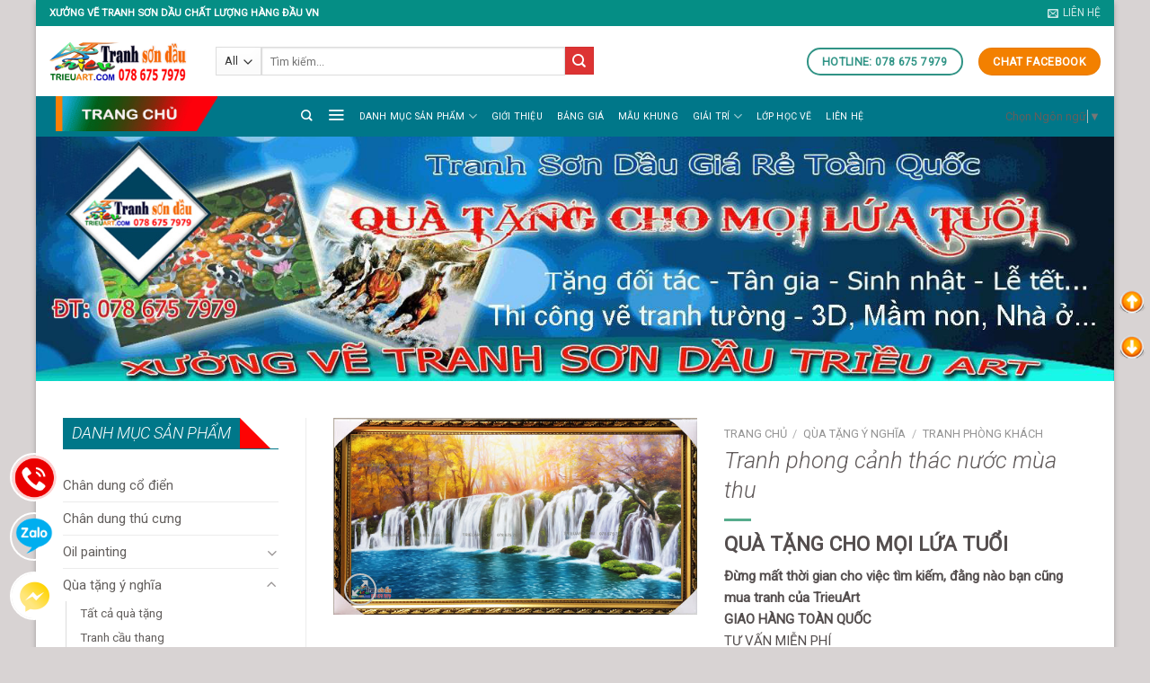

--- FILE ---
content_type: text/html; charset=UTF-8
request_url: https://trieuart.com/tranh-ve/tranh-phong-canh-thac-nuoc-mua-thu
body_size: 43661
content:
<!DOCTYPE html>
<!--[if IE 9 ]> <html lang="vi" class="ie9 loading-site no-js"> <![endif]-->
<!--[if IE 8 ]> <html lang="vi" class="ie8 loading-site no-js"> <![endif]-->
<!--[if (gte IE 9)|!(IE)]><!--><html lang="vi" class="loading-site no-js"> <!--<![endif]-->
	
<!-- Global site tag (gtag.js) - Google Analytics -->
<script async src="//www.googletagmanager.com/gtag/js?id=G-BKRJ338ZJ2"></script>
<script>
  window.dataLayer = window.dataLayer || [];
  function gtag(){dataLayer.push(arguments);}
  gtag('js', new Date());

  gtag('config', 'G-BKRJ338ZJ2');
  gtag('config', 'AW-367184923');
  gtag('config', 'UA-193112010-1');
</script>
<!-- END Google Analytics -->
	
<!-- Event snippet for Website traffic conversion page --> 
	<script> gtag('event', 'conversion', {'send_to': 'AW-367184923/_VN7CICHoKcCEJuYi68B'}); </script>
<!-- Event snippet for Website traffic conversion page- Hoàn thành 1 Chuyển đổi GG ADS  --> 
	
<!-- Event snippet for Chuyển đổi cuộc gọi conversion page
In your html page, add the snippet and call gtag_report_conversion when someone clicks on the chosen link or button. -->
<script>
function gtag_report_conversion(url) {
  var callback = function () {
    if (typeof(url) != 'undefined') {
      window.location = url;
    }
  };
  gtag('event', 'conversion', {
      'send_to': 'AW-367184923/_O3ECK7Du8QCEJuYi68B',
      'event_callback': callback
  });
  return false;
}
</script>
<head>
	<!-- Google Tag Manager -->
<script>(function(w,d,s,l,i){w[l]=w[l]||[];w[l].push({'gtm.start':
new Date().getTime(),event:'gtm.js'});var f=d.getElementsByTagName(s)[0],
j=d.createElement(s),dl=l!='dataLayer'?'&l='+l:'';j.async=true;j.src=
'https://www.googletagmanager.com/gtm.js?id='+i+dl;f.parentNode.insertBefore(j,f);
})(window,document,'script','dataLayer','GTM-T9JB5X4');</script>
<!-- End Google Tag Manager -->
	
	<!--- SEARCH CONSOLE --->
	<meta name="google-site-verification" content="kuC3saHLeLuxQ3QfjYNWMRyuhEJ1g6bN6BUgLwLIkTI" />
	<!---END SEARCH--->
	
	<meta charset="UTF-8" />
	<meta name="viewport" content="width=device-width, initial-scale=1.0, maximum-scale=1.0, user-scalable=no" />

	<link rel="profile" href="//gmpg.org/xfn/11" />
	<link rel="pingback" href="//trieuart.com/xmlrpc.php" />

	
<title>Tranh phong cảnh thác nước mùa thu - Xưởng vẽ tranh sơn dầu</title><style id="rocket-critical-css">html{-ms-text-size-adjust:100%;-webkit-text-size-adjust:100%;font-family:sans-serif}body{margin:0}aside,header,main,nav{display:block}a{background-color:transparent}b,strong{font-weight:inherit;font-weight:bolder}img{border-style:none}button,input,select{font:inherit}button,input,select{overflow:visible}button,select{text-transform:none}[type=submit],button{-webkit-appearance:button}button::-moz-focus-inner,input::-moz-focus-inner{border:0;padding:0}button:-moz-focusring,input:-moz-focusring{outline:1px dotted ButtonText}[type=checkbox]{box-sizing:border-box;padding:0}[type=search]{-webkit-appearance:textfield}[type=search]::-webkit-search-cancel-button,[type=search]::-webkit-search-decoration{-webkit-appearance:none}*,:after,:before,html{box-sizing:border-box}html{background-attachment:fixed}body{-webkit-font-smoothing:antialiased;-moz-osx-font-smoothing:grayscale;color:#777}img{display:inline-block;height:auto;max-width:100%;vertical-align:middle}p:empty{display:none}a,button,input{touch-action:manipulation}iframe{max-width:100%}.col{margin:0;padding:0 15px 30px;position:relative;width:100%}.col-fit{flex:1}@media screen and (max-width:849px){.col{padding-bottom:30px}}@media screen and (min-width:850px){.row-divided>.col+.col:not(.large-12){border-left:1px solid #ececec}}@media screen and (min-width:850px){.large-3{flex-basis:25%;max-width:25%}.large-6{flex-basis:50%;max-width:50%}.large-9{flex-basis:75%;max-width:75%}}.container,.row,body{margin-left:auto;margin-right:auto;width:100%}.container{padding-left:15px;padding-right:15px}.container,.row{max-width:1080px}.row.row-large{max-width:1110px}body.boxed,body.boxed .header-wrapper,body.boxed header{max-width:1170px}.flex-row{align-items:center;display:flex;flex-flow:row nowrap;justify-content:space-between;width:100%}.header .flex-row{height:100%}.flex-col{max-height:100%}.flex-grow{-ms-flex-negative:1;-ms-flex-preferred-size:auto!important;flex:1}.flex-center{margin:0 auto}.flex-left{margin-right:auto}.flex-right{margin-left:auto}.flex-has-center>.flex-row>.flex-col:not(.flex-center){flex:1}@media (-ms-high-contrast:none){.nav>li>a>i{top:-1px}}.row{display:flex;flex-flow:row wrap;width:100%}.row .row:not(.row-collapse){margin-left:-15px;margin-right:-15px;padding-left:0;padding-right:0;width:auto}.row .container{padding-left:0;padding-right:0}@media screen and (min-width:850px){.row-large{padding-left:0;padding-right:0}.row-large>.col{margin-bottom:0;padding:0 30px 30px}}.nav-dropdown{background-color:#fff;color:#777;display:table;left:-99999px;margin:0;max-height:0;min-width:260px;opacity:0;padding:20px 0;position:absolute;text-align:left;visibility:hidden;z-index:9}.nav-dropdown:after{clear:both;content:"";display:block;height:0;visibility:hidden}.nav-dropdown li{display:block;margin:0;vertical-align:top}.nav-dropdown li ul{margin:0;padding:0}.nav-dropdown>li.html{min-width:260px}.nav-column li>a,.nav-dropdown>li>a{display:block;line-height:1.3;padding:10px 20px;width:auto}.nav-column>li:last-child:not(.nav-dropdown-col)>a,.nav-dropdown>li:last-child:not(.nav-dropdown-col)>a{border-bottom:0!important}.nav-dropdown>li.nav-dropdown-col{display:table-cell;min-width:160px;text-align:left;white-space:nowrap;width:160px}.nav-dropdown>li.nav-dropdown-col:not(:last-child){border-right:1px solid transparent}.nav-dropdown .menu-item-has-children>a,.nav-dropdown .nav-dropdown-col>a{color:#000;font-size:.8em;font-weight:bolder;text-transform:uppercase}.nav-dropdown .nav-dropdown-col .menu-item-has-children{margin-top:5px}.nav-dropdown-default .nav-column li>a,.nav-dropdown.nav-dropdown-default>li>a{border-bottom:1px solid #ececec;margin:0 10px;padding-left:0;padding-right:0}.nav-dropdown-default{padding:20px}.nav-dropdown-has-arrow li.has-dropdown:after,.nav-dropdown-has-arrow li.has-dropdown:before{border:solid transparent;bottom:-2px;content:"";height:0;left:50%;opacity:0;position:absolute;width:0;z-index:10}.nav-dropdown-has-arrow li.has-dropdown:after{border-color:hsla(0,0%,87%,0) hsla(0,0%,87%,0) #fff;border-width:8px;margin-left:-8px}.nav-dropdown-has-arrow li.has-dropdown:before{border-width:11px;margin-left:-11px;z-index:-999}.nav-dropdown-has-shadow .nav-dropdown{box-shadow:1px 1px 15px rgba(0,0,0,.15)}.nav-dropdown-has-arrow.nav-dropdown-has-border li.has-dropdown:before{border-bottom-color:#ddd}.nav-dropdown-has-border .nav-dropdown{border:2px solid #ddd}.nav p{margin:0;padding-bottom:0}.nav,.nav ul:not(.nav-dropdown){margin:0;padding:0}.nav{align-items:center;display:inline-block;display:flex;flex-flow:row wrap;width:100%}.nav,.nav>li{position:relative}.nav>li{list-style:none;margin:0 7px;padding:0}.nav>li,.nav>li>a{display:inline-block}.nav>li>a{align-items:center;display:inline-flex;flex-wrap:wrap;padding:10px 0}.nav.nav-small>li>a{font-weight:400;padding-bottom:5px;padding-top:5px;vertical-align:top}.nav-small.nav>li.html{font-size:.75em}.nav-center{justify-content:center}.nav-left{justify-content:flex-start}.nav-right{justify-content:flex-end}@media (max-width:849px){.medium-nav-center{justify-content:center}}.nav-column>li>a,.nav-dropdown>li>a,.nav>li>a{color:hsla(0,0%,40%,.85)}.nav-column>li>a,.nav-dropdown>li>a{display:block}.nav-column li.active>a,.nav-dropdown li.active>a{color:hsla(0,0%,7%,.85)}.nav li:first-child{margin-left:0!important}.nav li:last-child{margin-right:0!important}.nav-uppercase>li>a{font-weight:bolder;letter-spacing:.02em;text-transform:uppercase}@media (min-width:850px){.nav-divided>li{margin:0 .7em}}li.html form,li.html input,li.html select{margin:0}.tabbed-content{display:flex;flex-flow:row wrap}.nav-pills>li{margin:0}.nav-pills>li>a{line-height:2.5em;padding:0 .75em}.nav-pills>li>a{border-radius:99px}.active>ul.sub-menu:not(.nav-dropdown){display:block!important}.nav.nav-vertical{flex-flow:column}.nav.nav-vertical li{list-style:none;margin:0;width:100%}.nav-vertical li li{font-size:1em;padding-left:.5em}.nav-vertical>li{align-items:center;display:flex;flex-flow:row wrap}.nav-vertical>li ul{width:100%}.nav-vertical li li.menu-item-has-children{margin-bottom:1em}.nav-vertical li li.menu-item-has-children:not(:first-child){margin-top:1em}.nav-vertical>li>a,.nav-vertical>li>ul>li a{align-items:center;display:flex;flex-grow:1;width:auto}.nav-vertical li li.menu-item-has-children>a{color:#000;font-size:.8em;font-weight:bolder;text-transform:uppercase}.nav-vertical>li.html{padding-bottom:1em;padding-top:1em}.nav-vertical>li>ul li a{color:#666}.nav-vertical>li>ul{margin:0 0 2em;padding-left:1em}.nav .children{left:-99999px;opacity:0;position:fixed;transform:translateX(-10px)}@media (prefers-reduced-motion){.nav .children{opacity:1;transform:none}}.nav-sidebar.nav-vertical>li+li{border-top:1px solid #ececec}.nav-vertical>li+li{border-top:1px solid #ececec}.badge-container{margin:30px 0 0}.banner{background-color:#446084;min-height:30px;position:relative;width:100%}.banner-bg{overflow:hidden}.banner-layers{height:100%;max-height:100%;position:relative}@media (max-width:549px){.banner-layers{-webkit-overflow-scrolling:touch;overflow:auto}}.banner-layers>*{position:absolute!important}.button,button{background-color:transparent;border:1px solid transparent;border-radius:0;box-sizing:border-box;color:currentColor;display:inline-block;font-size:.97em;font-weight:bolder;letter-spacing:.03em;line-height:2.4em;margin-right:1em;margin-top:0;max-width:100%;min-height:2.5em;padding:0 1.2em;position:relative;text-align:center;text-decoration:none;text-rendering:optimizeLegibility;text-shadow:none;text-transform:uppercase;vertical-align:middle}.button span{display:inline-block;line-height:1.6}.button.is-outline{line-height:2.19em}.button{background-color:#446084;background-color:var(--primary-color);border-color:rgba(0,0,0,.05);color:#fff}.button.is-outline{background-color:transparent;border:2px solid}.is-outline{color:silver}.primary{background-color:#446084}.secondary{background-color:#d26e4b}.secondary.is-outline{color:#d26e4b}.header-button{display:inline-block}.header-button .button{margin:0}.flex-col .button,.flex-col button,.flex-col input{margin-bottom:0}.is-divider{background-color:rgba(0,0,0,.1);display:block;height:3px;margin:1em 0;max-width:30px;width:100%}form{margin-bottom:0}input[type=password],input[type=search],input[type=text],select{background-color:#fff;border:1px solid #ddd;border-radius:0;box-shadow:inset 0 1px 2px rgba(0,0,0,.1);box-sizing:border-box;color:#333;font-size:.97em;height:2.507em;max-width:100%;padding:0 .75em;vertical-align:middle;width:100%}@media (max-width:849px){input[type=password],input[type=search],input[type=text],select{font-size:1rem}}input[type=search],input[type=text]{-webkit-appearance:none;-moz-appearance:none;appearance:none}label{display:block;font-size:.9em;font-weight:700;margin-bottom:.4em}input[type=checkbox]{display:inline;font-size:16px;margin-right:10px}select{-webkit-appearance:none;-moz-appearance:none;background-color:#fff;background-image:url("data:image/svg+xml;charset=utf8, %3Csvg xmlns='http://www.w3.org/2000/svg' width='24' height='24' viewBox='0 0 24 24' fill='none' stroke='%23333' stroke-width='2' stroke-linecap='round' stroke-linejoin='round' class='feather feather-chevron-down'%3E%3Cpolyline points='6 9 12 15 18 9'%3E%3C/polyline%3E%3C/svg%3E");background-position:right .45em top 50%;background-repeat:no-repeat;background-size:auto 16px;border-radius:0;box-shadow:inset 0 -1.4em 1em 0 rgba(0,0,0,.02);display:block;padding-right:1.4em}select.resize-select{width:55px}@media (-ms-high-contrast:none),screen and (-ms-high-contrast:active){select::-ms-expand{display:none}}.form-flat .button.icon{background-color:transparent!important;border-color:transparent!important;box-shadow:none;color:currentColor!important}i[class^=icon-]{speak:none!important;display:inline-block;font-display:block;font-family:fl-icons!important;font-style:normal!important;font-variant:normal!important;font-weight:400!important;line-height:1.2;margin:0;padding:0;position:relative;text-transform:none!important}.button i,button i{top:-1.5px;vertical-align:middle}.button.icon{display:inline-block;margin-left:.12em;margin-right:.12em;min-width:2.5em;padding-left:.6em;padding-right:.6em}.button.icon i{font-size:1.2em}.button.icon.circle{padding-left:0;padding-right:0}.button.icon.circle>i{margin:0 8px}.button.icon.circle>i:only-child{margin:0}.nav>li>a>i{font-size:20px;vertical-align:middle}.nav>li>a>i+span{margin-left:5px}.nav-small>li>a>i{font-size:1em}.nav>li>a>i.icon-search{font-size:1.2em}.nav>li>a>i.icon-menu{font-size:1.9em}.nav>li.has-icon>a>i{min-width:1em}.nav-vertical>li>a>i{font-size:16px;opacity:.6}.has-dropdown .icon-angle-down{font-size:16px;margin-left:.2em;opacity:.6}img{opacity:1}.overlay{background-color:rgba(0,0,0,.15);height:100%;left:-1px;right:-1px;top:0}.overlay{bottom:0;position:absolute}.image-tools{padding:10px;position:absolute}.image-tools a:last-child{margin-bottom:0}.image-tools a.button{display:block}.image-tools.bottom.left{padding-right:0;padding-top:0}.image-tools.top.right{padding-bottom:0;padding-left:0}@media only screen and (max-device-width:1024px){.image-tools{opacity:1!important;padding:5px}}.lightbox-content{background-color:#fff;box-shadow:3px 3px 20px 0 rgba(0,0,0,.15);margin:0 auto;max-width:875px;position:relative}.lightbox-content .lightbox-inner{padding:30px 20px}.mfp-hide{display:none!important}label{color:#222}.text-box{max-height:100%}.text-box .text-box-content{-webkit-backface-visibility:hidden;backface-visibility:hidden;position:relative;z-index:10}.slider{position:relative;scrollbar-width:none}.slider:not(.flickity-enabled){-ms-overflow-style:-ms-autohiding-scrollbar;overflow-x:scroll;overflow-y:hidden;white-space:nowrap;width:auto}.slider::-webkit-scrollbar{height:0!important;width:0!important}.slider:not(.flickity-enabled)>*{display:inline-block!important;vertical-align:top;white-space:normal!important}.slider>div:not(.col){width:100%}a{color:#334862;text-decoration:none}ul{list-style:disc}ul{margin-top:0;padding:0}ul ul{margin:1.5em 0 1.5em 3em}li{margin-bottom:.6em}.entry-summary ul li{margin-left:1.3em}.button,button,input,select{margin-bottom:1em}form,p,ul{margin-bottom:1.3em}form p{margin-bottom:.5em}body{line-height:1.6}h1,h3{color:#555;margin-bottom:.5em;margin-top:0;text-rendering:optimizeSpeed;width:100%}h1{font-size:1.7em}h1{line-height:1.3}h3{font-size:1.25em}@media (max-width:549px){h1{font-size:1.4em}h3{font-size:1em}}p{margin-top:0}p.lead{font-size:1.3em}.uppercase{letter-spacing:.05em;line-height:1.05;text-transform:uppercase}.is-normal{font-weight:400}.uppercase{line-height:1.2;text-transform:uppercase}.is-larger{font-size:1.3em}.is-small{font-size:.8em}@media (max-width:549px){.is-larger{font-size:1.2em}}.banner h3{font-size:2em}.banner h3{font-weight:400;line-height:1;margin-bottom:.2em;margin-top:.2em;padding:0}.banner p{margin-bottom:1em;margin-top:1em;padding:0}.nav>li>a{font-size:.8em}.nav>li.html{font-size:.85em}.nav-size-small>li>a{font-size:.7em}.clearfix:after,.container:after,.row:after{clear:both;content:"";display:table}@media (max-width:549px){.hide-for-small{display:none!important}}@media (min-width:850px){.show-for-medium{display:none!important}}@media (max-width:849px){.hide-for-medium{display:none!important}}.pull-left{margin-left:0!important}.mb-0{margin-bottom:0!important}.mb-half{margin-bottom:15px}.mb-half:last-child{margin-bottom:0}.text-left{text-align:left}.text-left .is-divider{margin-left:0;margin-right:auto}.relative{position:relative!important}.absolute{position:absolute!important}.top{top:0}.right{right:0}.left{left:0}.bottom,.fill{bottom:0}.fill{height:100%;left:0;margin:0!important;padding:0!important;position:absolute;right:0;top:0}.pull-left{float:left}.bg-fill{background-position:50% 50%;background-repeat:no-repeat!important;background-size:cover!important}.circle{border-radius:999px!important;-o-object-fit:cover;object-fit:cover}.z-1{z-index:21}.z-3{z-index:23}.z-top{z-index:9995}.no-scrollbar{-ms-overflow-style:-ms-autohiding-scrollbar;scrollbar-width:none}.no-scrollbar::-webkit-scrollbar{height:0!important;width:0!important}.screen-reader-text{clip:rect(1px,1px,1px,1px);height:1px;overflow:hidden;position:absolute!important;width:1px}@media screen and (max-width:549px){.x10{left:10%}.y50{top:50.3%;transform:translateY(-50%)}}@media screen and (min-width:550px)and (max-width:849px){.md-x10{left:10%}.md-y50{top:50%;transform:translateY(-50%)!important}}@media screen and (min-width:850px){.lg-x10{left:10%}.lg-y50{top:50%;transform:translateY(-50%)!important}}.res-text{font-size:11px}@media screen and (min-width:550px){.res-text{font-size:1.8vw}}@media screen and (min-width:850px){.res-text{font-size:16px}}@media (prefers-reduced-motion:no-preference){[data-animate]{animation-fill-mode:forwards;-webkit-backface-visibility:hidden;opacity:0!important;will-change:filter,transform,opacity}[data-animate]:not([data-animate-transform]){transform:none!important}[data-animate=fadeInUp]{transform:translate3d(0,70px,0)}}.is-border{border:1px solid #ececec;border-radius:0;bottom:0;left:0;margin:0;position:absolute;right:0;top:0}.is-dashed{border-style:dashed}.box-shadow{box-shadow:0 3px 6px -4px rgba(0,0,0,.16),0 3px 6px rgba(0,0,0,.23)}.show-on-hover{filter:blur(0);opacity:0}.dark,.dark p{color:#f1f1f1}.dark h3{color:#fff}.nav-dark .is-outline,.nav-dark .nav>li>a{color:hsla(0,0%,100%,.8)}.nav-dark .header-button,.nav-dark .nav>li.html{color:#fff}:root{--flatsome-scroll-padding-top:calc(var(--flatsome--header--sticky-height, 0px) + var(--wp-admin--admin-bar--height, 0px))}html{overflow-x:hidden;scroll-padding-top:var(--flatsome-scroll-padding-top)}@media (max-width:849px){body{overflow-x:hidden}}#main,#wrapper{background-color:#fff;position:relative}.header,.header-wrapper{background-position:50% 0;background-size:cover;position:relative;width:100%;z-index:1001}.header-bg-color{background-color:hsla(0,0%,100%,.9)}.header-bottom,.header-top{align-items:center;display:flex;flex-wrap:no-wrap}.header-bg-color,.header-bg-image{background-position:50% 0}.header-top{background-color:#446084;min-height:20px;position:relative;z-index:11}.header-main{position:relative;z-index:10}.header-bottom{min-height:35px;position:relative;z-index:9}.header-block{min-height:15px;width:100%}.widget{margin-bottom:1.5em}.widget ul{margin:0}.widget li{list-style:none}.widget>ul>li{list-style:none;margin:0;text-align:left}.widget>ul>li li{list-style:none}.widget>ul>li>a{display:inline-block;flex:1;padding:6px 0}.widget>ul>li:before{display:inline-block;font-family:fl-icons;margin-right:6px;opacity:.6}.widget>ul>li li>a{display:inline-block;font-size:.9em;padding:3px 0}.widget>ul>li+li{border-top:1px solid #ececec}.widget>ul>li ul{border-left:1px solid #ddd;display:none;margin:0 0 10px 3px;padding-left:15px;width:100%}.widget>ul>li ul li{border:0;margin:0}.widget .current-cat-parent>ul{display:block}.widget .current-cat>a{color:#000;font-weight:bolder}.breadcrumbs{color:#222;font-weight:700;letter-spacing:0;padding:0}.product-info .breadcrumbs{font-size:.85em;margin:0 0 .5em}.breadcrumbs .divider{font-weight:300;margin:0 .3em;opacity:.35;position:relative;top:0}.breadcrumbs a{color:hsla(0,0%,40%,.7);font-weight:400}.breadcrumbs a:first-of-type{margin-left:0}html{background-color:#5b5b5b}.logo{line-height:1;margin:0}.logo a{color:#446084;display:block;font-size:32px;font-weight:bolder;margin:0;text-decoration:none;text-transform:uppercase}.logo img{display:block;width:auto}.header-logo-dark,.nav-dark .header-logo{display:none!important}.nav-dark .header-logo-dark{display:block!important}.nav-dark .logo a{color:#fff}.logo-left .logo{margin-left:0;margin-right:30px}@media screen and (max-width:849px){.header-inner .nav{flex-wrap:nowrap}.medium-logo-center .flex-left{flex:1 1 0;order:1}.medium-logo-center .logo{margin:0 15px;order:2;text-align:center}.medium-logo-center .logo img{margin:0 auto}.medium-logo-center .flex-right{flex:1 1 0;order:3}}.next-prev-thumbs li{display:inline-block;margin:0 1px!important;position:relative}.next-prev-thumbs li .button{margin-bottom:0}.next-prev-thumbs .nav-dropdown{min-width:90px;padding:2px;width:90px}.sidebar-menu .search-form{display:block!important}.searchform-wrapper form{margin-bottom:0}.mobile-nav>.search-form,.sidebar-menu .search-form{padding:5px 0;width:100%}.searchform-wrapper:not(.form-flat) .submit-button{border-bottom-left-radius:0!important;border-top-left-radius:0!important}.searchform{position:relative}.searchform .button.icon{margin:0}.searchform .button.icon i{font-size:1.2em}.searchform-wrapper{width:100%}@media (max-width:849px){.searchform-wrapper{font-size:1rem}}.header .search-form .live-search-results{background-color:hsla(0,0%,100%,.95);box-shadow:0 0 10px 0 rgba(0,0,0,.1);color:#111;left:0;position:absolute;right:0;text-align:left;top:105%}.header li .html .live-search-results{background-color:transparent;box-shadow:none;position:relative;top:0}.icon-tumblr:before{content:""}.icon-menu:before{content:""}.icon-angle-right:before{content:""}.icon-angle-down:before{content:""}.icon-twitter:before{content:""}.icon-envelop:before{content:""}.icon-facebook:before{content:""}.icon-pinterest:before{content:""}.icon-search:before{content:""}.icon-expand:before{content:""}.icon-linkedin:before{content:""}.social-icons{color:#999;display:inline-block;font-size:.85em;vertical-align:middle}.social-icons i{min-width:1em}.social-icons .button.icon:not(.is-outline){background-color:currentColor!important;border-color:currentColor!important}.social-icons .button.icon:not(.is-outline)>i{color:#fff!important}.button.facebook:not(.is-outline){color:#3a589d!important}.button.twitter:not(.is-outline){color:#2478ba!important}.button.pinterest:not(.is-outline){color:#cb2320!important}.button.tumblr:not(.is-outline){color:#36455d!important}.button.linkedin:not(.is-outline){color:#0072b7!important}.widget_product_categories>ul>li{align-items:center;display:flex;flex-flow:row wrap}.woocommerce-form-login .button{margin-bottom:0}.form-row-wide{clear:both}.woocommerce-product-gallery .woocommerce-product-gallery__wrapper{margin:0}.woocommerce-form input[type=password]{padding:0 2em 0 .75em}.price{line-height:1}.product-info .price{font-size:1.5em;font-weight:bolder;margin:.5em 0}.price-wrapper .price{display:block}.product-main{padding:40px 0}.product-info{padding-top:10px}.product-gallery-slider img{width:100%}.product-footer .woocommerce-tabs{border-top:1px solid #ececec;padding:30px 0}.screen-reader-text{clip:rect(1px,1px,1px,1px);word-wrap:normal!important;border:0;clip-path:inset(50%);height:1px;margin:-1px;overflow:hidden;overflow-wrap:normal!important;padding:0;position:absolute!important;width:1px}</style><link rel="preload" href="//trieuart.com/wp-content/cache/min/1/83d2506e6407a771c2454f7d9bc5c31f.css" as="style" onload="this.onload=null;this.rel='stylesheet'" data-minify="1" />
<meta name='robots' content='max-image-preview:large' />
<meta name="viewport" content="width=device-width, initial-scale=1" />
<!-- This site is optimized with the Yoast SEO Premium plugin v13.1 - https://yoast.com/wordpress/plugins/seo/ -->
<meta name="description" content="Tranh phong cảnh thác nước mùa thu, Tranh sơn dầu đẹp, vẽ bằng màu sơn dầu trên nền vải canvas cao cấp, có độ bền trên 20 năm, liên hệ đặt vẽ 0786757979"/>
<meta name="robots" content="max-snippet:-1, max-image-preview:large, max-video-preview:-1"/>
<link rel="canonical" href="//trieuart.com/tranh-ve/tranh-phong-canh-thac-nuoc-mua-thu" />
<meta property="og:locale" content="vi_VN" />
<meta property="og:type" content="article" />
<meta property="og:title" content="Tranh phong cảnh thác nước mùa thu - Xưởng vẽ tranh sơn dầu" />
<meta property="og:description" content="Tranh phong cảnh thác nước mùa thu, Tranh sơn dầu đẹp, vẽ bằng màu sơn dầu trên nền vải canvas cao cấp, có độ bền trên 20 năm, liên hệ đặt vẽ 0786757979" />
<meta property="og:url" content="https://trieuart.com/tranh-ve/tranh-phong-canh-thac-nuoc-mua-thu" />
<meta property="og:site_name" content="Tranh sơn dầu giá rẻ✔️- Tranh sơn dầu chất lượng✔️-Tranh son dau✔️" />
<meta property="article:publisher" content="https://www.facebook.com/tranhsondau8686" />
<meta property="article:author" content="https://www.facebook.com/tranhsondau8686" />
<meta property="fb:app_id" content="https://www.facebook.com/tranhsondau8686" />
<meta name="twitter:card" content="summary_large_image" />
<meta name="twitter:description" content="Tranh phong cảnh thác nước mùa thu, Tranh sơn dầu đẹp, vẽ bằng màu sơn dầu trên nền vải canvas cao cấp, có độ bền trên 20 năm, liên hệ đặt vẽ 0786757979" />
<meta name="twitter:title" content="Tranh phong cảnh thác nước mùa thu - Xưởng vẽ tranh sơn dầu" />
<meta name="twitter:site" content="@tranhsondaure" />
<meta name="twitter:creator" content="@tranhsondaure" />
<script type='application/ld+json' class='yoast-schema-graph yoast-schema-graph--main'>{"@context":"https://schema.org","@graph":[{"@type":"Organization","@id":"https://trieuart.com/#organization","name":"X\u01b0\u1edfng v\u1ebd tranh s\u01a1n d\u1ea7u TrieuArt.Com","url":"https://trieuart.com/","sameAs":["https://www.facebook.com/tranhsondau8686","https://www.instagram.com/tranhsondaure","https://www.linkedin.com/in/tranh-ve/","https://myspace.com/trieuart","https://www.youtube.com/c/trieuart-tranhsondau","https://www.pinterest.com/sndur","https://twitter.com/tranhsondaure"],"logo":{"@type":"ImageObject","@id":"https://trieuart.com/#logo","inLanguage":"vi","url":"https://trieuart.com/wp-content/uploads/2019/06/logo-01-1.png","width":240,"height":79,"caption":"X\u01b0\u1edfng v\u1ebd tranh s\u01a1n d\u1ea7u TrieuArt.Com"},"image":{"@id":"https://trieuart.com/#logo"}},{"@type":"WebSite","@id":"https://trieuart.com/#website","url":"https://trieuart.com/","name":"Tranh s\u01a1n d\u1ea7u gi\u00e1 r\u1ebb\u2714\ufe0f- Tranh s\u01a1n d\u1ea7u ch\u1ea5t l\u01b0\u1ee3ng\u2714\ufe0f-Tranh son dau\u2714\ufe0f","inLanguage":"vi","description":"Tranh s\u01a1n d\u1ea7u gi\u00e1 r\u1ebb to\u00e0n qu\u1ed1c,\u2714\ufe0f n\u1ed9i th\u1ea5t tranh v\u1ebd\u2714\ufe0f, qu\u00e0 t\u1eb7ng, v\u1ebd tranh theo y\u00eau c\u1ea7u TPHCM\u2714\ufe0f","publisher":{"@id":"https://trieuart.com/#organization"},"potentialAction":{"@type":"SearchAction","target":"https://trieuart.com/?s={search_term_string}","query-input":"required name=search_term_string"}},{"@type":"ImageObject","@id":"https://trieuart.com/tranh-ve/tranh-phong-canh-thac-nuoc-mua-thu#primaryimage","inLanguage":"vi","url":"https://1.bp.blogspot.com/-aJ1mFnbqoLY/XwstBgNu3BI/AAAAAAAATVM/mth8qWGhPjoq4Bw5CA3jLK2zCOVZLE9IgCLcBGAsYHQ/s640/Thac-nuc-mua-thu-Tranh-phong-canh-DT-0786757979.jpg","width":"640","height":"347","caption":"qu\u00e0 t\u1eb7ng t\u00e2n gia"},{"@type":"WebPage","@id":"https://trieuart.com/tranh-ve/tranh-phong-canh-thac-nuoc-mua-thu#webpage","url":"https://trieuart.com/tranh-ve/tranh-phong-canh-thac-nuoc-mua-thu","name":"Tranh phong c\u1ea3nh th\u00e1c n\u01b0\u1edbc m\u00f9a thu - X\u01b0\u1edfng v\u1ebd tranh s\u01a1n d\u1ea7u","isPartOf":{"@id":"https://trieuart.com/#website"},"inLanguage":"vi","primaryImageOfPage":{"@id":"https://trieuart.com/tranh-ve/tranh-phong-canh-thac-nuoc-mua-thu#primaryimage"},"datePublished":"2020-07-12T15:39:05+00:00","dateModified":"2024-06-27T14:54:43+00:00","description":"Tranh phong c\u1ea3nh th\u00e1c n\u01b0\u1edbc m\u00f9a thu, Tranh s\u01a1n d\u1ea7u \u0111\u1eb9p, v\u1ebd b\u1eb1ng m\u00e0u s\u01a1n d\u1ea7u tr\u00ean n\u1ec1n v\u1ea3i canvas cao c\u1ea5p, c\u00f3 \u0111\u1ed9 b\u1ec1n tr\u00ean 20 n\u0103m, li\u00ean h\u1ec7 \u0111\u1eb7t v\u1ebd 0786757979","breadcrumb":{"@id":"https://trieuart.com/tranh-ve/tranh-phong-canh-thac-nuoc-mua-thu#breadcrumb"}},{"@type":"BreadcrumbList","@id":"https://trieuart.com/tranh-ve/tranh-phong-canh-thac-nuoc-mua-thu#breadcrumb","itemListElement":[{"@type":"ListItem","position":1,"item":{"@type":"WebPage","@id":"https://trieuart.com/","url":"https://trieuart.com/","name":"Trang ch\u1ee7"}},{"@type":"ListItem","position":2,"item":{"@type":"WebPage","@id":"https://trieuart.com/thanh-toan","url":"https://trieuart.com/thanh-toan","name":"S\u1ea3n ph\u1ea9m"}},{"@type":"ListItem","position":3,"item":{"@type":"WebPage","@id":"https://trieuart.com/tranh-ve/tranh-phong-canh-thac-nuoc-mua-thu","url":"https://trieuart.com/tranh-ve/tranh-phong-canh-thac-nuoc-mua-thu","name":"Tranh phong c\u1ea3nh th\u00e1c n\u01b0\u1edbc m\u00f9a thu"}}]}]}</script>
<!-- / Yoast SEO Premium plugin. -->

<link rel='dns-prefetch' href='//cdn.jsdelivr.net' />
<link rel='dns-prefetch' href='//maxcdn.bootstrapcdn.com' />
<link rel='dns-prefetch' href='//fonts.googleapis.com' />
<link href='//fonts.gstatic.com' crossorigin rel='preconnect' />
<link rel='prefetch' href='//trieuart.com/wp-content/themes/flatsome/assets/js/flatsome.js?ver=f55219565baa8ae8edba' />
<link rel='prefetch' href='//trieuart.com/wp-content/themes/flatsome/assets/js/chunk.slider.js?ver=3.17.3' />
<link rel='prefetch' href='//trieuart.com/wp-content/themes/flatsome/assets/js/chunk.popups.js?ver=3.17.3' />
<link rel='prefetch' href='//trieuart.com/wp-content/themes/flatsome/assets/js/chunk.tooltips.js?ver=3.17.3' />
<link rel='prefetch' href='//trieuart.com/wp-content/themes/flatsome/assets/js/woocommerce.js?ver=1a392523165907adee6a' />
<link rel="alternate" type="application/rss+xml" title="Dòng thông tin Tranh sơn dầu giá rẻ✔️- Tranh sơn dầu chất lượng✔️-Tranh son dau✔️ &raquo;" href="//trieuart.com/feed" />
<link rel="alternate" type="application/rss+xml" title="Tranh sơn dầu giá rẻ✔️- Tranh sơn dầu chất lượng✔️-Tranh son dau✔️ &raquo; Dòng bình luận" href="//trieuart.com/comments/feed" />
<link rel="alternate" title="oNhúng (JSON)" type="application/json+oembed" href="//trieuart.com/wp-json/oembed/1.0/embed?url=https%3A%2F%2Ftrieuart.com%2Ftranh-ve%2Ftranh-phong-canh-thac-nuoc-mua-thu" />
<link rel="alternate" title="oNhúng (XML)" type="text/xml+oembed" href="//trieuart.com/wp-json/oembed/1.0/embed?url=https%3A%2F%2Ftrieuart.com%2Ftranh-ve%2Ftranh-phong-canh-thac-nuoc-mua-thu&#038;format=xml" />
<style id='wp-img-auto-sizes-contain-inline-css' type='text/css'>
img:is([sizes=auto i],[sizes^="auto," i]){contain-intrinsic-size:3000px 1500px}
/*# sourceURL=wp-img-auto-sizes-contain-inline-css */
</style>
<style id='classic-theme-styles-inline-css' type='text/css'>
/*! This file is auto-generated */
.wp-block-button__link{color:#fff;background-color:#32373c;border-radius:9999px;box-shadow:none;text-decoration:none;padding:calc(.667em + 2px) calc(1.333em + 2px);font-size:1.125em}.wp-block-file__button{background:#32373c;color:#fff;text-decoration:none}
/*# sourceURL=/wp-includes/css/classic-themes.min.css */
</style>
<style id='woocommerce-inline-inline-css' type='text/css'>
.woocommerce form .form-row .required { visibility: visible; }
/*# sourceURL=woocommerce-inline-inline-css */
</style>

<link rel='preload' id='flatsome-ionicons-css' href='//maxcdn.bootstrapcdn.com/font-awesome/4.7.0/css/font-awesome.min.css?ver=6.9' as="style" onload="this.onload=null;this.rel='stylesheet'" type='text/css' media='all' />

<style id='flatsome-main-inline-css' type='text/css'>
@font-face {
				font-family: "fl-icons";
				font-display: block;
				src: url(https://trieuart.com/wp-content/themes/flatsome/assets/css/icons/fl-icons.eot?v=3.17.3);
				src:
					url(https://trieuart.com/wp-content/themes/flatsome/assets/css/icons/fl-icons.eot#iefix?v=3.17.3) format("embedded-opentype"),
					url(https://trieuart.com/wp-content/themes/flatsome/assets/css/icons/fl-icons.woff2?v=3.17.3) format("woff2"),
					url(https://trieuart.com/wp-content/themes/flatsome/assets/css/icons/fl-icons.ttf?v=3.17.3) format("truetype"),
					url(https://trieuart.com/wp-content/themes/flatsome/assets/css/icons/fl-icons.woff?v=3.17.3) format("woff"),
					url(https://trieuart.com/wp-content/themes/flatsome/assets/css/icons/fl-icons.svg?v=3.17.3#fl-icons) format("svg");
			}
/*# sourceURL=flatsome-main-inline-css */
</style>

<link rel='preload' id='flatsome-googlefonts-css' href='//fonts.googleapis.com/css?family=Roboto%3Aregular%2C300italic%2Cregular%2Cregular%2Cregular&#038;display=swap&#038;ver=3.9' as="style" onload="this.onload=null;this.rel='stylesheet'" type='text/css' media='all' />

<script type="text/javascript" src="//trieuart.com/wp-includes/js/jquery/jquery.min.js?ver=3.7.1" id="jquery-core-js"></script>

<script type="text/javascript" id="wc-add-to-cart-js-extra">
/* <![CDATA[ */
var wc_add_to_cart_params = {"ajax_url":"/wp-admin/admin-ajax.php","wc_ajax_url":"/?wc-ajax=%%endpoint%%","i18n_view_cart":"Xem gi\u1ecf h\u00e0ng","cart_url":"https://trieuart.com/gio-hang","is_cart":"","cart_redirect_after_add":"yes"};
//# sourceURL=wc-add-to-cart-js-extra
/* ]]> */
</script>

<script type="text/javascript" id="wc-single-product-js-extra">
/* <![CDATA[ */
var wc_single_product_params = {"i18n_required_rating_text":"Vui l\u00f2ng ch\u1ecdn m\u1ed9t m\u1ee9c \u0111\u00e1nh gi\u00e1","i18n_rating_options":["1 tr\u00ean 5 sao","2 tr\u00ean 5 sao","3 tr\u00ean 5 sao","4 tr\u00ean 5 sao","5 tr\u00ean 5 sao"],"i18n_product_gallery_trigger_text":"Xem th\u01b0 vi\u1ec7n \u1ea3nh to\u00e0n m\u00e0n h\u00ecnh","review_rating_required":"yes","flexslider":{"rtl":false,"animation":"slide","smoothHeight":true,"directionNav":false,"controlNav":"thumbnails","slideshow":false,"animationSpeed":500,"animationLoop":false,"allowOneSlide":false},"zoom_enabled":"","zoom_options":[],"photoswipe_enabled":"","photoswipe_options":{"shareEl":false,"closeOnScroll":false,"history":false,"hideAnimationDuration":0,"showAnimationDuration":0},"flexslider_enabled":""};
//# sourceURL=wc-single-product-js-extra
/* ]]> */
</script>


<link rel="https://api.w.org/" href="//trieuart.com/wp-json/" /><link rel="alternate" title="JSON" type="application/json" href="//trieuart.com/wp-json/wp/v2/product/6949" /><link rel="EditURI" type="application/rsd+xml" title="RSD" href="//trieuart.com/xmlrpc.php?rsd" />
<meta name="generator" content="WordPress 6.9" />
<meta name="generator" content="WooCommerce 10.4.3" />
<link rel='shortlink' href='//trieuart.com/?p=6949' />
<!-- FIFU:meta:begin:image -->
<meta property="og:image" content="https://1.bp.blogspot.com/-aJ1mFnbqoLY/XwstBgNu3BI/AAAAAAAATVM/mth8qWGhPjoq4Bw5CA3jLK2zCOVZLE9IgCLcBGAsYHQ/s640/Thac-nuc-mua-thu-Tranh-phong-canh-DT-0786757979.jpg" />
<!-- FIFU:meta:end:image --><!-- FIFU:meta:begin:twitter -->
<meta name="twitter:card" content="summary_large_image" />
<meta name="twitter:title" content="Tranh phong cảnh thác nước mùa thu" />
<meta name="twitter:description" content="Đừng mất thời gian cho việc tìm kiếm, đằng nào bạn cũng mua tranh của TrieuArt
GIAO HÀNG TOÀN QUỐC
TƯ VẤN MIỄN PHÍ" />
<meta name="twitter:image" content="https://1.bp.blogspot.com/-aJ1mFnbqoLY/XwstBgNu3BI/AAAAAAAATVM/mth8qWGhPjoq4Bw5CA3jLK2zCOVZLE9IgCLcBGAsYHQ/s640/Thac-nuc-mua-thu-Tranh-phong-canh-DT-0786757979.jpg" />
<!-- FIFU:meta:end:twitter --><style>:root {
			--lazy-loader-animation-duration: 300ms;
		}
		  
		.lazyload {
	display: block;
}

.lazyload,
        .lazyloading {
			opacity: 0;
		}


		.lazyloaded {
			opacity: 1;
			transition: opacity 300ms;
			transition: opacity var(--lazy-loader-animation-duration);
		}</style><noscript><style>.lazyload { display: none; } .lazyload[class*="lazy-loader-background-element-"] { display: block; opacity: 1; }</style></noscript><meta property="og:url" content="https://trieuart.com/sitemap_index.xml">
<meta charset="<?php bloginfo( 'charset' ); ?>" />
    <meta name="keywords" content="tranh son dau,tranh sơn dầu,tranh son dau gia re,tranh sơn dầu giá rẻ,tranh son dau dep,tranh sơn dầu đẹp, tranh khoa than,tranh sơn dầu uy tín, tranh son dau uy tin, tranh sơn dầu tốt, tranh son dau tot, tranh thieu nu, tranh phong canh, tranh truu tuong, tranh dep, tranh son dau tot, tranh nghe thuat, tranh chan dung, tranh chân dung" />
<meta name="DC.title" content="tranh sơn dầu, Tranh đẹp, tranh son dau gia re, tranh sơn dầu giá rẻ, tranh son dau chat luong, tranh sơn dầu chất lượng" />
<meta name="geo.region" content="VN-SG" />
<meta name="geo.placename" content="Thành phố Hồ Chí Minh" />
<meta name="geo.position" content="10.733477;106.717072" />
<meta name="ICBM" content="10.733477, 106.717072" />
<meta name="copyright" content="trieuart.com (c) 2007" />	<noscript><style>.woocommerce-product-gallery{ opacity: 1 !important; }</style></noscript>
	<link rel="icon" href="//trieuart.com/wp-content/uploads/2019/11/cropped-faco-32x32.png" sizes="32x32" />
<link rel="icon" href="//trieuart.com/wp-content/uploads/2019/11/cropped-faco-192x192.png" sizes="192x192" />
<link rel="apple-touch-icon" href="//trieuart.com/wp-content/uploads/2019/11/cropped-faco-180x180.png" />
<meta name="msapplication-TileImage" content="https://trieuart.com/wp-content/uploads/2019/11/cropped-faco-270x270.png" />

<!-- FIFU:jsonld:begin -->
<script type="application/ld+json">{"@context":"https://schema.org","@type":"Product","name":"Tranh phong c\u1ea3nh th\u00e1c n\u01b0\u1edbc m\u00f9a thu","url":"https://trieuart.com/tranh-ve/tranh-phong-canh-thac-nuoc-mua-thu","mainEntityOfPage":"https://trieuart.com/tranh-ve/tranh-phong-canh-thac-nuoc-mua-thu","image":[{"@type":"ImageObject","url":"https://1.bp.blogspot.com/-aJ1mFnbqoLY/XwstBgNu3BI/AAAAAAAATVM/mth8qWGhPjoq4Bw5CA3jLK2zCOVZLE9IgCLcBGAsYHQ/s640/Thac-nuc-mua-thu-Tranh-phong-canh-DT-0786757979.jpg"}],"description":"<strong>\u0110\u1eebng m\u1ea5t th\u1eddi gian cho vi\u1ec7c t\u00ecm ki\u1ebfm, \u0111\u1eb1ng n\u00e0o b\u1ea1n c\u0169ng mua tranh c\u1ee7a TrieuArt</strong> <b>GIAO H\u00c0NG TO\u00c0N QU\u1ed0C</b> T\u01af V\u1ea4N MI\u1ec4N PH\u00cd <b><a title=\"Click v\u00e0o \u0111\u1ec3 G\u1ecdi ngay cho Tri\u1ec1u Art\" href=\"tel://0786757979\"><img src=\"https://trieuart.com/images/zalo.png\" alt=\"Click v\u00e0o \u0111\u1ec3 G\u1ecdi ngay cho Tri\u1ec1u Art\" data-large_image_","category":"Art oil paintings","offers":{"@type":"Offer","url":"https://trieuart.com/tranh-ve/tranh-phong-canh-thac-nuoc-mua-thu","price":"0","priceCurrency":"VND","availability":"https://schema.org/OutOfStock"}}</script>
<!-- FIFU:jsonld:end -->
<style id="custom-css" type="text/css">:root {--primary-color: #155f50;}html{background-color:#d8d3d3!important;}.container-width, .full-width .ubermenu-nav, .container, .row{max-width: 1170px}.row.row-collapse{max-width: 1140px}.row.row-small{max-width: 1162.5px}.row.row-large{max-width: 1200px}body.framed, body.framed header, body.framed .header-wrapper, body.boxed, body.boxed header, body.boxed .header-wrapper, body.boxed .is-sticky-section{ max-width: 1200px}.header-main{height: 78px}#logo img{max-height: 78px}#logo{width:155px;}.header-bottom{min-height: 24px}.header-top{min-height: 20px}.transparent .header-main{height: 265px}.transparent #logo img{max-height: 265px}.has-transparent + .page-title:first-of-type,.has-transparent + #main > .page-title,.has-transparent + #main > div > .page-title,.has-transparent + #main .page-header-wrapper:first-of-type .page-title{padding-top: 345px;}.transparent .header-wrapper{background-color: #e27f34!important;}.transparent .top-divider{display: none;}.header.show-on-scroll,.stuck .header-main{height:70px!important}.stuck #logo img{max-height: 70px!important}.search-form{ width: 64%;}.header-bg-color {background-color: rgba(255,255,255,0.9)}.header-bottom {background-color: #007789}.header-main .nav > li > a{line-height: 16px }.stuck .header-main .nav > li > a{line-height: 50px }.header-bottom-nav > li > a{line-height: 27px }@media (max-width: 549px) {.header-main{height: 70px}#logo img{max-height: 70px}}.main-menu-overlay{background-color: #2b1109}.nav-dropdown{border-radius:15px}.nav-dropdown{font-size:100%}.header-top{background-color:#058e85!important;}/* Color */.accordion-title.active, .has-icon-bg .icon .icon-inner,.logo a, .primary.is-underline, .primary.is-link, .badge-outline .badge-inner, .nav-outline > li.active> a,.nav-outline >li.active > a, .cart-icon strong,[data-color='primary'], .is-outline.primary{color: #155f50;}/* Color !important */[data-text-color="primary"]{color: #155f50!important;}/* Background Color */[data-text-bg="primary"]{background-color: #155f50;}/* Background */.scroll-to-bullets a,.featured-title, .label-new.menu-item > a:after, .nav-pagination > li > .current,.nav-pagination > li > span:hover,.nav-pagination > li > a:hover,.has-hover:hover .badge-outline .badge-inner,button[type="submit"], .button.wc-forward:not(.checkout):not(.checkout-button), .button.submit-button, .button.primary:not(.is-outline),.featured-table .title,.is-outline:hover, .has-icon:hover .icon-label,.nav-dropdown-bold .nav-column li > a:hover, .nav-dropdown.nav-dropdown-bold > li > a:hover, .nav-dropdown-bold.dark .nav-column li > a:hover, .nav-dropdown.nav-dropdown-bold.dark > li > a:hover, .header-vertical-menu__opener ,.is-outline:hover, .tagcloud a:hover,.grid-tools a, input[type='submit']:not(.is-form), .box-badge:hover .box-text, input.button.alt,.nav-box > li > a:hover,.nav-box > li.active > a,.nav-pills > li.active > a ,.current-dropdown .cart-icon strong, .cart-icon:hover strong, .nav-line-bottom > li > a:before, .nav-line-grow > li > a:before, .nav-line > li > a:before,.banner, .header-top, .slider-nav-circle .flickity-prev-next-button:hover svg, .slider-nav-circle .flickity-prev-next-button:hover .arrow, .primary.is-outline:hover, .button.primary:not(.is-outline), input[type='submit'].primary, input[type='submit'].primary, input[type='reset'].button, input[type='button'].primary, .badge-inner{background-color: #155f50;}/* Border */.nav-vertical.nav-tabs > li.active > a,.scroll-to-bullets a.active,.nav-pagination > li > .current,.nav-pagination > li > span:hover,.nav-pagination > li > a:hover,.has-hover:hover .badge-outline .badge-inner,.accordion-title.active,.featured-table,.is-outline:hover, .tagcloud a:hover,blockquote, .has-border, .cart-icon strong:after,.cart-icon strong,.blockUI:before, .processing:before,.loading-spin, .slider-nav-circle .flickity-prev-next-button:hover svg, .slider-nav-circle .flickity-prev-next-button:hover .arrow, .primary.is-outline:hover{border-color: #155f50}.nav-tabs > li.active > a{border-top-color: #155f50}.widget_shopping_cart_content .blockUI.blockOverlay:before { border-left-color: #155f50 }.woocommerce-checkout-review-order .blockUI.blockOverlay:before { border-left-color: #155f50 }/* Fill */.slider .flickity-prev-next-button:hover svg,.slider .flickity-prev-next-button:hover .arrow{fill: #155f50;}/* Focus */.primary:focus-visible, .submit-button:focus-visible, button[type="submit"]:focus-visible { outline-color: #155f50!important; }/* Background Color */[data-icon-label]:after, .secondary.is-underline:hover,.secondary.is-outline:hover,.icon-label,.button.secondary:not(.is-outline),.button.alt:not(.is-outline), .badge-inner.on-sale, .button.checkout, .single_add_to_cart_button, .current .breadcrumb-step{ background-color:#007789; }[data-text-bg="secondary"]{background-color: #007789;}/* Color */.secondary.is-underline,.secondary.is-link, .secondary.is-outline,.stars a.active, .star-rating:before, .woocommerce-page .star-rating:before,.star-rating span:before, .color-secondary{color: #007789}/* Color !important */[data-text-color="secondary"]{color: #007789!important;}/* Border */.secondary.is-outline:hover{border-color:#007789}/* Focus */.secondary:focus-visible, .alt:focus-visible { outline-color: #007789!important; }.success.is-underline:hover,.success.is-outline:hover,.success{background-color: #219af6}.success-color, .success.is-link, .success.is-outline{color: #219af6;}.success-border{border-color: #219af6!important;}/* Color !important */[data-text-color="success"]{color: #219af6!important;}/* Background Color */[data-text-bg="success"]{background-color: #219af6;}.alert.is-underline:hover,.alert.is-outline:hover,.alert{background-color: #007789}.alert.is-link, .alert.is-outline, .color-alert{color: #007789;}/* Color !important */[data-text-color="alert"]{color: #007789!important;}/* Background Color */[data-text-bg="alert"]{background-color: #007789;}body{color: #544e4e}h1,h2,h3,h4,h5,h6,.heading-font{color: #615b5b;}body{font-size: 94%;}@media screen and (max-width: 549px){body{font-size: 100%;}}body{font-family: Roboto, sans-serif;}body {font-weight: 400;font-style: normal;}.nav > li > a {font-family: Roboto, sans-serif;}.mobile-sidebar-levels-2 .nav > li > ul > li > a {font-family: Roboto, sans-serif;}.nav > li > a,.mobile-sidebar-levels-2 .nav > li > ul > li > a {font-weight: 400;font-style: normal;}h1,h2,h3,h4,h5,h6,.heading-font, .off-canvas-center .nav-sidebar.nav-vertical > li > a{font-family: Roboto, sans-serif;}h1,h2,h3,h4,h5,h6,.heading-font,.banner h1,.banner h2 {font-weight: 300;font-style: italic;}.alt-font{font-family: Roboto, sans-serif;}.alt-font {font-weight: 400!important;font-style: normal!important;}.header:not(.transparent) .header-nav-main.nav > li > a:hover,.header:not(.transparent) .header-nav-main.nav > li.active > a,.header:not(.transparent) .header-nav-main.nav > li.current > a,.header:not(.transparent) .header-nav-main.nav > li > a.active,.header:not(.transparent) .header-nav-main.nav > li > a.current{color: #007789;}.header-nav-main.nav-line-bottom > li > a:before,.header-nav-main.nav-line-grow > li > a:before,.header-nav-main.nav-line > li > a:before,.header-nav-main.nav-box > li > a:hover,.header-nav-main.nav-box > li.active > a,.header-nav-main.nav-pills > li > a:hover,.header-nav-main.nav-pills > li.active > a{color:#FFF!important;background-color: #007789;}.header:not(.transparent) .header-bottom-nav.nav > li > a{color: #007789;}.header:not(.transparent) .header-bottom-nav.nav > li > a:hover,.header:not(.transparent) .header-bottom-nav.nav > li.active > a,.header:not(.transparent) .header-bottom-nav.nav > li.current > a,.header:not(.transparent) .header-bottom-nav.nav > li > a.active,.header:not(.transparent) .header-bottom-nav.nav > li > a.current{color: rgba(227,171,98,0.97);}.header-bottom-nav.nav-line-bottom > li > a:before,.header-bottom-nav.nav-line-grow > li > a:before,.header-bottom-nav.nav-line > li > a:before,.header-bottom-nav.nav-box > li > a:hover,.header-bottom-nav.nav-box > li.active > a,.header-bottom-nav.nav-pills > li > a:hover,.header-bottom-nav.nav-pills > li.active > a{color:#FFF!important;background-color: rgba(227,171,98,0.97);}a{color: #635f5d;}a:hover{color: #007789;}.tagcloud a:hover{border-color: #007789;background-color: #007789;}.is-divider{background-color: rgba(47,153,114,0.81);}.shop-page-title.featured-title .title-overlay{background-color: rgba(30,115,190,0.94);}.current .breadcrumb-step, [data-icon-label]:after, .button#place_order,.button.checkout,.checkout-button,.single_add_to_cart_button.button{background-color: #0e7ee1!important }.has-equal-box-heights .box-image {padding-top: 100%;}.badge-inner.on-sale{background-color: #8224e3}.star-rating span:before,.star-rating:before, .woocommerce-page .star-rating:before, .stars a:hover:after, .stars a.active:after{color: #f24d11}.shop-page-title.featured-title .title-bg{ background-image: url(https://1.bp.blogspot.com/-aJ1mFnbqoLY/XwstBgNu3BI/AAAAAAAATVM/mth8qWGhPjoq4Bw5CA3jLK2zCOVZLE9IgCLcBGAsYHQ/s640/Thac-nuc-mua-thu-Tranh-phong-canh-DT-0786757979.jpg)!important;}@media screen and (min-width: 550px){.products .box-vertical .box-image{min-width: 0px!important;width: 0px!important;}}.header-main .social-icons,.header-main .cart-icon strong,.header-main .menu-title,.header-main .header-button > .button.is-outline,.header-main .nav > li > a > i:not(.icon-angle-down){color: rgba(14,130,114,0.86)!important;}.header-main .header-button > .button.is-outline,.header-main .cart-icon strong:after,.header-main .cart-icon strong{border-color: rgba(14,130,114,0.86)!important;}.header-main .header-button > .button:not(.is-outline){background-color: rgba(14,130,114,0.86)!important;}.header-main .current-dropdown .cart-icon strong,.header-main .header-button > .button:hover,.header-main .header-button > .button:hover i,.header-main .header-button > .button:hover span{color:#FFF!important;}.header-main .menu-title:hover,.header-main .social-icons a:hover,.header-main .header-button > .button.is-outline:hover,.header-main .nav > li > a:hover > i:not(.icon-angle-down){color: rgba(239,133,33,0.99)!important;}.header-main .current-dropdown .cart-icon strong,.header-main .header-button > .button:hover{background-color: rgba(239,133,33,0.99)!important;}.header-main .current-dropdown .cart-icon strong:after,.header-main .current-dropdown .cart-icon strong,.header-main .header-button > .button:hover{border-color: rgba(239,133,33,0.99)!important;}.footer-1{background-image: url('https://noithat.tranhsondau68.com/wp-content/uploads/2019/06/giay-evena-2341.jpg');}.footer-1{background-color: #efefef}.footer-2{background-color: #29969e}.absolute-footer, html{background-color: #007a76}.nav-vertical-fly-out > li + li {border-top-width: 1px; border-top-style: solid;}/* Custom CSS */.section {padding: 12px 0 !important;}#wide-nav > .flex-row > .flex-left{max-width:285px !important;}body.home #content {padding-top: 0;}.NoPaddingRight {padding-right: 0;padding-bottom:0;}.SlideHome {padding-top: 0 !important;}#mega_menu li a {padding: 8px 15px;display: block;font-size: 15px; color: #230000;}.full-width .ubermenu-nav, .container, .row {max-width: 1260px;}#mega-menu-wrap {background:#ff9d06;}.header:not(.transparent) .header-bottom-nav.nav > li > a {color: #FFFFFF;}.header-main .header-button > .button:not(.is-outline) {background-color: #f38000!important;}.HeaderIcon .col {padding:0px 15px 6px;}.nav > li > a {font-family: "Roboto", sans-serif;}.text-center .button:first-of-type {border-color: #1679AF;background: #007789;color: white;border-radius: 28px;text-transform: none !important;font-family: arial;font-size: 12px;}span.amount {white-space: nowrap;color: #ff4200;font-weight: bold;}.section-title-bold-center span, .section-title-bold span {border: 1px solid rgb(49, 138, 0);font-weight: 500;}body {font-family: "Roboto", sans-serif;}.section-title section-title-bold-center span {font-weight:500 !important;}[data-icon-label]:after, .secondary.is-underline:hover, .secondary.is-outline:hover, .icon-label, .button.secondary:not(.is-outline), .button.alt:not(.is-outline), .badge-inner.on-sale, .button.checkout, .single_add_to_cart_button {background-color: #dd3333;}.btnDmsp {background:#024d6d !important;}p.name.product-title {height: 52px;overflow:hidden;}.box-text.box-text-products{padding-left:0.5em;padding-right:0.5em;}@media only screen and (min-width: 768px) and (max-width: 1260px) {#mega_menu li a {padding:5.45px 15px !important;}}@media only screen and (min-width: 1260px) and (max-width: 1366px) {#mega_menu li a {padding:8.45px 15px !important;}.BannerImg2 img {height:540px}}/* trieuart.com - code 1 */.vi-header {border-bottom: solid 1px #007789;}.vi-left-title {width: auto;background: #007789;color: #fff;padding: 3px 10px;font-size: 18px;position: relative;margin: 0;}.pull-left {float: left;}.pull-left {margin-left: 0 !important;}.vi-left-title a {color: #fff;}.vi-left-title:after {border: 17px solid transparent;border-left-color: #FD0303;border-bottom-color: #FD0303;position: absolute;top: 0;left: 100%;content: "";}.pull-right {float: right;}.pull-right {margin-right: 0 !important;}.vi-right-link a:first-child {margin-left: 0;}.vi-right-link a {color: #555;font-size: 14px;margin-left: 15px;}.vi-right-link a.vi-more, .vi-right-link a:hover {color: #007789;}.vi-right-link a.vi-more:after {content: "";font-family: FontAwesome;margin-left: 4px;} /* trieuart.com - code 2 */.vi-left-title-1:after {border: 17px solid transparent;position: absolute;top: 0;left: 100%;content: "";}.vi-left-title-1 {width: auto;background: #007789;color: #fff;padding: 3px 10px;font-size: 18px;position: relative;margin: 0;}.vi-left-title-1 a {color: #fff;} /* trieuart.com - code 3 */#stsv-02 h3.tde {text-align: center;margin: 45px 0;font-size: 16px;line-height: 20px;text-transform: uppercase;}#stsv-02 h3.tde span {background: #8CC63F;height: 50px;line-height: 50px;padding: 0px 20px;color: white;position: relative;display: inline-block;margin: 0;z-index: 45;border-radius: 10px 10px 0px 0px;border: 1px solid #8bb54b;}#stsv-02 h3.tde :before,#stsv-02 h3.tde :after {content: "";background: url(https://trieuart.com/wp-content/uploads/2019/06/logo-01-1.png);width: 87px;height: 50px;position: absolute;top: 19px;z-index: -1;}#stsv-02 h3.tde :before {left: -44px;}#stsv-02 h3.tde :after {transform: rotateY(180deg);right: -44px !important;}/* trieuart.com - code 4 */.vi-left-title-2:after {border: 17px solid transparent;border-left-color: #007789;position: absolute;top: 0;left: 100%;content: "";}.vi-left-title-2 {width: auto;background: #007789;color: #fff;padding: 3px 10px;font-size: 18px;position: relative;margin: 0;}.vi-left-title-2 a {color: #fff;}/* trieuart.com - code 5 */ .box-title-new {position: relative;margin: 50px 0; text-align: center;}.box-title-new .box-title-name-new {font-size: 24px;font-weight: 900;text-transform: uppercase;color: #fff; background: #00AA46;display: inline-block;vertical-align: top;position: relative;z-index: 1;padding: 10px 20px; marrgin-bottom: 20px; border-radius: 15px;}.box-title-new .box-title-name-new:before {content: "";position: absolute;border-top: 10px solid #00aa46;border-left: 15px solid transparent;border-bottom: 7px solid transparent;border-right: 15px solid transparent; left: calc(50% - 40px);bottom: -25px;width: 50px;}.box-title-new .box-title-name-new:after {content: "";position: absolute;z-index: 2;bottom: -18px;height: 9px;width: 200px;left: calc(50% - 100px);border-top: 2px solid #00aa46;}/* trieuart.com - code new */div#nz-div {border-bottom: 2px solid red;margin-bottom: 40px;display: block;} #nz-div h3.tde {margin: 0;font-size: 16px;line-height: 20px;display: inline-block;text-transform: uppercase;} #nz-div h3.tde :after {content: "";width: 0;height: 0;border-top: 40px solid transparent;border-left: 20px solid #EA3A3C;border-bottom: 0px solid transparent;border-right: 0 solid transparent;position: absolute;top: 0px;right: -20px;} #nz-div h3.tde span {background: #EA3A3C;padding: 10px 20px 8px 20px;color: white;position: relative;display: inline-block;margin: 0;} .sub-cat {display: inline-block;margin: 0;line-height: 45px;margin-left: 100px;float: right;} /* 2========================= */ #nz-div-2 h3.tde :after {content: "";width: 0;height: 0;border-top: 19px solid transparent;border-left: 15px solid #EA3A3C;border-bottom: 19px solid transparent;border-right: 0 solid transparent;position: absolute;top: 0px;right: -15px;} #nz-div-2 h3.tde span {background: #EA3A3C;padding: 10px 20px 8px 20px;color: white;position: relative;display: inline-block;margin: 0;} #nz-div-2 h3.tde {margin: 15px 0;font-size: 16px;line-height: 20px;text-transform: uppercase;} #nz-div-2 hr {margin: -34px 0px 54px 0px;border: 1px solid red;} /* 3========================= */ #nz-div-3 h3.tde span {background: #EA3A3C;padding: 10px 20px 8px 20px;color: white;position: relative;display: inline-block;margin: 0;border-radius: 23px 23px 0px 0px;} #nz-div-3 h3.tde {margin: 15px 0;border-bottom: 2px solid #ea3a3c;font-size: 16px;line-height: 20px;text-transform: uppercase;} /* 4========================= */ #nz-div-4 h3.tde :after {content: "";width: 0;height: 0;border-top: 40px solid transparent;border-left: 20px solid #EA3A3C;border-bottom: 0px solid transparent;border-right: 0 solid transparent;position: absolute;top: 0px;right: -20px;}#nz-div-4 h3.tde :before {content: "";width: 0;height: 0;border-width: 40px 20px 0px 0px;border-style: solid;border-color: transparent;border-right-color: #EA3A3C;position: absolute;top: 0px;left: -20px;} #nz-div-4 h3.tde span {background: #EA3A3C;padding: 10px 20px 8px 20px;color: white;position: relative;display: inline-block;margin: 0;} #nz-div-4 h3.tde {text-align: center;margin: 45px 0;border-bottom: 2px solid #ea3a3c;font-size: 16px;line-height: 20px;text-transform: uppercase;} /* 5========================= */ #nz-div-5 {text-align: center;} #nz-div-5 h3.tde {display: inline-block;background: #ea3a3c;color: white;height: 50px;line-height: 50px;padding: 0 30px;width: auto;}#nz-div-5 h3.tde span:before {content: '';background: url(https://trieuart.com/wp-content/uploads/2018/12/logo.png);width: 80px;height: 70px;z-index: -1; } /* ======================================= */.title-comm {color: #fff;font-size: 18px;position: relative;margin-top: 30px;margin-bottom: 30px;font-weight: 700;background-color: #fff;text-align: center;} h3.title-comm:before {content: '';position: absolute;top: 50%;left: 0;right: 0;margin-top: 0;border-top: 2px solid #d0d2d3;z-index: 1;display: block;} .title-comm .title-holder {min-width: 350px;height: 45px;background-color: #56bbe7;height: auto;line-height: 45px;padding: 0px 20px;position: relative;z-index: 2;text-align: center;display: inline-block;min-width: 280px;} .title-holder:before {content: "";position: absolute;right: -15px;border-width: 0px;bottom: 0px;border-style: solid;border-color: #5c9efe transparent;display: block;width: 0;height: 0;border-top: 23px solid transparent;border-bottom: 22px solid transparent;border-left: 15px solid #56bbe7;} .title-holder:after {content: "";position: absolute;left: -15px;border-width: 0px;bottom: 0px;border-style: solid;border-color: #5c9efe transparent;display: block;width: 0;height: 0;border-top: 23px solid transparent;border-bottom: 22px solid transparent;border-right: 15px solid #56bbe7;}/* Custom CSS Tablet */@media (max-width: 849px){#mega_menu li a {padding:5.8px 13px !important;}}.label-new.menu-item > a:after{content:"New";}.label-hot.menu-item > a:after{content:"Hot";}.label-sale.menu-item > a:after{content:"Sale";}.label-popular.menu-item > a:after{content:"Popular";}</style><script>
/*! loadCSS rel=preload polyfill. [c]2017 Filament Group, Inc. MIT License */
(function(w){"use strict";if(!w.loadCSS){w.loadCSS=function(){}}
var rp=loadCSS.relpreload={};rp.support=(function(){var ret;try{ret=w.document.createElement("link").relList.supports("preload")}catch(e){ret=!1}
return function(){return ret}})();rp.bindMediaToggle=function(link){var finalMedia=link.media||"all";function enableStylesheet(){link.media=finalMedia}
if(link.addEventListener){link.addEventListener("load",enableStylesheet)}else if(link.attachEvent){link.attachEvent("onload",enableStylesheet)}
setTimeout(function(){link.rel="stylesheet";link.media="only x"});setTimeout(enableStylesheet,3000)};rp.poly=function(){if(rp.support()){return}
var links=w.document.getElementsByTagName("link");for(var i=0;i<links.length;i++){var link=links[i];if(link.rel==="preload"&&link.getAttribute("as")==="style"&&!link.getAttribute("data-loadcss")){link.setAttribute("data-loadcss",!0);rp.bindMediaToggle(link)}}};if(!rp.support()){rp.poly();var run=w.setInterval(rp.poly,500);if(w.addEventListener){w.addEventListener("load",function(){rp.poly();w.clearInterval(run)})}else if(w.attachEvent){w.attachEvent("onload",function(){rp.poly();w.clearInterval(run)})}}
if(typeof exports!=="undefined"){exports.loadCSS=loadCSS}
else{w.loadCSS=loadCSS}}(typeof global!=="undefined"?global:this))
</script>	<meta property="fb:app_id" content="104537736801666" />
<meta property="fb:admins" content="100001613853961"/>

	<div id="fb-root"></div>


<style id='global-styles-inline-css' type='text/css'>
:root{--wp--preset--aspect-ratio--square: 1;--wp--preset--aspect-ratio--4-3: 4/3;--wp--preset--aspect-ratio--3-4: 3/4;--wp--preset--aspect-ratio--3-2: 3/2;--wp--preset--aspect-ratio--2-3: 2/3;--wp--preset--aspect-ratio--16-9: 16/9;--wp--preset--aspect-ratio--9-16: 9/16;--wp--preset--color--black: #000000;--wp--preset--color--cyan-bluish-gray: #abb8c3;--wp--preset--color--white: #ffffff;--wp--preset--color--pale-pink: #f78da7;--wp--preset--color--vivid-red: #cf2e2e;--wp--preset--color--luminous-vivid-orange: #ff6900;--wp--preset--color--luminous-vivid-amber: #fcb900;--wp--preset--color--light-green-cyan: #7bdcb5;--wp--preset--color--vivid-green-cyan: #00d084;--wp--preset--color--pale-cyan-blue: #8ed1fc;--wp--preset--color--vivid-cyan-blue: #0693e3;--wp--preset--color--vivid-purple: #9b51e0;--wp--preset--gradient--vivid-cyan-blue-to-vivid-purple: linear-gradient(135deg,rgb(6,147,227) 0%,rgb(155,81,224) 100%);--wp--preset--gradient--light-green-cyan-to-vivid-green-cyan: linear-gradient(135deg,rgb(122,220,180) 0%,rgb(0,208,130) 100%);--wp--preset--gradient--luminous-vivid-amber-to-luminous-vivid-orange: linear-gradient(135deg,rgb(252,185,0) 0%,rgb(255,105,0) 100%);--wp--preset--gradient--luminous-vivid-orange-to-vivid-red: linear-gradient(135deg,rgb(255,105,0) 0%,rgb(207,46,46) 100%);--wp--preset--gradient--very-light-gray-to-cyan-bluish-gray: linear-gradient(135deg,rgb(238,238,238) 0%,rgb(169,184,195) 100%);--wp--preset--gradient--cool-to-warm-spectrum: linear-gradient(135deg,rgb(74,234,220) 0%,rgb(151,120,209) 20%,rgb(207,42,186) 40%,rgb(238,44,130) 60%,rgb(251,105,98) 80%,rgb(254,248,76) 100%);--wp--preset--gradient--blush-light-purple: linear-gradient(135deg,rgb(255,206,236) 0%,rgb(152,150,240) 100%);--wp--preset--gradient--blush-bordeaux: linear-gradient(135deg,rgb(254,205,165) 0%,rgb(254,45,45) 50%,rgb(107,0,62) 100%);--wp--preset--gradient--luminous-dusk: linear-gradient(135deg,rgb(255,203,112) 0%,rgb(199,81,192) 50%,rgb(65,88,208) 100%);--wp--preset--gradient--pale-ocean: linear-gradient(135deg,rgb(255,245,203) 0%,rgb(182,227,212) 50%,rgb(51,167,181) 100%);--wp--preset--gradient--electric-grass: linear-gradient(135deg,rgb(202,248,128) 0%,rgb(113,206,126) 100%);--wp--preset--gradient--midnight: linear-gradient(135deg,rgb(2,3,129) 0%,rgb(40,116,252) 100%);--wp--preset--font-size--small: 13px;--wp--preset--font-size--medium: 20px;--wp--preset--font-size--large: 36px;--wp--preset--font-size--x-large: 42px;--wp--preset--spacing--20: 0.44rem;--wp--preset--spacing--30: 0.67rem;--wp--preset--spacing--40: 1rem;--wp--preset--spacing--50: 1.5rem;--wp--preset--spacing--60: 2.25rem;--wp--preset--spacing--70: 3.38rem;--wp--preset--spacing--80: 5.06rem;--wp--preset--shadow--natural: 6px 6px 9px rgba(0, 0, 0, 0.2);--wp--preset--shadow--deep: 12px 12px 50px rgba(0, 0, 0, 0.4);--wp--preset--shadow--sharp: 6px 6px 0px rgba(0, 0, 0, 0.2);--wp--preset--shadow--outlined: 6px 6px 0px -3px rgb(255, 255, 255), 6px 6px rgb(0, 0, 0);--wp--preset--shadow--crisp: 6px 6px 0px rgb(0, 0, 0);}:where(.is-layout-flex){gap: 0.5em;}:where(.is-layout-grid){gap: 0.5em;}body .is-layout-flex{display: flex;}.is-layout-flex{flex-wrap: wrap;align-items: center;}.is-layout-flex > :is(*, div){margin: 0;}body .is-layout-grid{display: grid;}.is-layout-grid > :is(*, div){margin: 0;}:where(.wp-block-columns.is-layout-flex){gap: 2em;}:where(.wp-block-columns.is-layout-grid){gap: 2em;}:where(.wp-block-post-template.is-layout-flex){gap: 1.25em;}:where(.wp-block-post-template.is-layout-grid){gap: 1.25em;}.has-black-color{color: var(--wp--preset--color--black) !important;}.has-cyan-bluish-gray-color{color: var(--wp--preset--color--cyan-bluish-gray) !important;}.has-white-color{color: var(--wp--preset--color--white) !important;}.has-pale-pink-color{color: var(--wp--preset--color--pale-pink) !important;}.has-vivid-red-color{color: var(--wp--preset--color--vivid-red) !important;}.has-luminous-vivid-orange-color{color: var(--wp--preset--color--luminous-vivid-orange) !important;}.has-luminous-vivid-amber-color{color: var(--wp--preset--color--luminous-vivid-amber) !important;}.has-light-green-cyan-color{color: var(--wp--preset--color--light-green-cyan) !important;}.has-vivid-green-cyan-color{color: var(--wp--preset--color--vivid-green-cyan) !important;}.has-pale-cyan-blue-color{color: var(--wp--preset--color--pale-cyan-blue) !important;}.has-vivid-cyan-blue-color{color: var(--wp--preset--color--vivid-cyan-blue) !important;}.has-vivid-purple-color{color: var(--wp--preset--color--vivid-purple) !important;}.has-black-background-color{background-color: var(--wp--preset--color--black) !important;}.has-cyan-bluish-gray-background-color{background-color: var(--wp--preset--color--cyan-bluish-gray) !important;}.has-white-background-color{background-color: var(--wp--preset--color--white) !important;}.has-pale-pink-background-color{background-color: var(--wp--preset--color--pale-pink) !important;}.has-vivid-red-background-color{background-color: var(--wp--preset--color--vivid-red) !important;}.has-luminous-vivid-orange-background-color{background-color: var(--wp--preset--color--luminous-vivid-orange) !important;}.has-luminous-vivid-amber-background-color{background-color: var(--wp--preset--color--luminous-vivid-amber) !important;}.has-light-green-cyan-background-color{background-color: var(--wp--preset--color--light-green-cyan) !important;}.has-vivid-green-cyan-background-color{background-color: var(--wp--preset--color--vivid-green-cyan) !important;}.has-pale-cyan-blue-background-color{background-color: var(--wp--preset--color--pale-cyan-blue) !important;}.has-vivid-cyan-blue-background-color{background-color: var(--wp--preset--color--vivid-cyan-blue) !important;}.has-vivid-purple-background-color{background-color: var(--wp--preset--color--vivid-purple) !important;}.has-black-border-color{border-color: var(--wp--preset--color--black) !important;}.has-cyan-bluish-gray-border-color{border-color: var(--wp--preset--color--cyan-bluish-gray) !important;}.has-white-border-color{border-color: var(--wp--preset--color--white) !important;}.has-pale-pink-border-color{border-color: var(--wp--preset--color--pale-pink) !important;}.has-vivid-red-border-color{border-color: var(--wp--preset--color--vivid-red) !important;}.has-luminous-vivid-orange-border-color{border-color: var(--wp--preset--color--luminous-vivid-orange) !important;}.has-luminous-vivid-amber-border-color{border-color: var(--wp--preset--color--luminous-vivid-amber) !important;}.has-light-green-cyan-border-color{border-color: var(--wp--preset--color--light-green-cyan) !important;}.has-vivid-green-cyan-border-color{border-color: var(--wp--preset--color--vivid-green-cyan) !important;}.has-pale-cyan-blue-border-color{border-color: var(--wp--preset--color--pale-cyan-blue) !important;}.has-vivid-cyan-blue-border-color{border-color: var(--wp--preset--color--vivid-cyan-blue) !important;}.has-vivid-purple-border-color{border-color: var(--wp--preset--color--vivid-purple) !important;}.has-vivid-cyan-blue-to-vivid-purple-gradient-background{background: var(--wp--preset--gradient--vivid-cyan-blue-to-vivid-purple) !important;}.has-light-green-cyan-to-vivid-green-cyan-gradient-background{background: var(--wp--preset--gradient--light-green-cyan-to-vivid-green-cyan) !important;}.has-luminous-vivid-amber-to-luminous-vivid-orange-gradient-background{background: var(--wp--preset--gradient--luminous-vivid-amber-to-luminous-vivid-orange) !important;}.has-luminous-vivid-orange-to-vivid-red-gradient-background{background: var(--wp--preset--gradient--luminous-vivid-orange-to-vivid-red) !important;}.has-very-light-gray-to-cyan-bluish-gray-gradient-background{background: var(--wp--preset--gradient--very-light-gray-to-cyan-bluish-gray) !important;}.has-cool-to-warm-spectrum-gradient-background{background: var(--wp--preset--gradient--cool-to-warm-spectrum) !important;}.has-blush-light-purple-gradient-background{background: var(--wp--preset--gradient--blush-light-purple) !important;}.has-blush-bordeaux-gradient-background{background: var(--wp--preset--gradient--blush-bordeaux) !important;}.has-luminous-dusk-gradient-background{background: var(--wp--preset--gradient--luminous-dusk) !important;}.has-pale-ocean-gradient-background{background: var(--wp--preset--gradient--pale-ocean) !important;}.has-electric-grass-gradient-background{background: var(--wp--preset--gradient--electric-grass) !important;}.has-midnight-gradient-background{background: var(--wp--preset--gradient--midnight) !important;}.has-small-font-size{font-size: var(--wp--preset--font-size--small) !important;}.has-medium-font-size{font-size: var(--wp--preset--font-size--medium) !important;}.has-large-font-size{font-size: var(--wp--preset--font-size--large) !important;}.has-x-large-font-size{font-size: var(--wp--preset--font-size--x-large) !important;}
/*# sourceURL=global-styles-inline-css */
</style>

<style id='fifu-woo-inline-css' type='text/css'>
img.zoomImg {display:inline !important}
/*# sourceURL=fifu-woo-inline-css */
</style>
<link rel="preload" as="image" href="//1.bp.blogspot.com/-timFio2hnHw/WKftfqxdRXI/AAAAAAAAJxM/Cwpvhu_FYd0PIO1Sj9VkR-jAqCTh3ZPWgCLcB/s640/Tranh-quan-cong%2B%25281%2529.jpg"><link rel="preload" as="image" href="//2.bp.blogspot.com/-6WnFr9H2W7M/W02mJCyt3qI/AAAAAAAAN3k/6eMoVU74KmkuVB_6cvGx5Fgk2nXB-rorwCLcBGAs/s1600/tranh%252Bson%252Bdau%252Bnghe%252Bthuat%252BDT%252Bzalo%252B01286757979.jpg"><link rel="preload" as="image" href="//4.bp.blogspot.com/-dh4DxN-ph44/Wms6IEdEsGI/AAAAAAAANEQ/guFG4XXM94spf_IYgzxlkBMbhJh-fGa-QCLcBGAs/s1600/tranh%252Bson%252Bdau%252Brong.jpg"><link rel="preload" as="image" href="//1.bp.blogspot.com/-aJ1mFnbqoLY/XwstBgNu3BI/AAAAAAAATVM/mth8qWGhPjoq4Bw5CA3jLK2zCOVZLE9IgCLcBGAsYHQ/s640/Thac-nuc-mua-thu-Tranh-phong-canh-DT-0786757979.jpg"><link rel="preload" as="image" href="//1.bp.blogspot.com/-jprqml0P-5c/XwtDPdg6qfI/AAAAAAAATVU/31IMUAEPpagOkqLuKeN98OO0x5qPIdxnQCLcBGAsYHQ/s1600/Hoa-mau-don%2B%25281%2529.jpg"><link rel="preload" as="image" href="//1.bp.blogspot.com/-4Sy6txu9CAA/XwsqeWTOFeI/AAAAAAAATUs/7a2Jz8o4qAYEvsIi_-80yjb51WutSpQnwCLcBGAsYHQ/s640/ve-chan-dung-theo-yeu-cau-0786757979.jpg"><link rel="preload" as="image" href="//1.bp.blogspot.com/-p0qYpfMqy4w/WWjDplbmXQI/AAAAAAAALlc/HPTCkKMOE4sqJIXOrPbTpBCjvVeXpfiyACLcBGAs/s1600/ca-chep%2B%25283%2529.jpg"><link rel="preload" as="image" href="//2.bp.blogspot.com/-1BKfTnTLh2I/VvnpBlsiwXI/AAAAAAAAFQY/jchJUcJw4xgQynDemqQLqfS0JM7i6w2gw/s640/tra%252Bson%252Bdau%252Btrieuart.com%252Bgia%252Bre%2B%252836%2529.png"><link rel="preload" as="image" href="//1.bp.blogspot.com/-K-IxkSshA-k/U6tihmmPO-I/AAAAAAAABXs/QrymnQA7TaI/s1600/Tranh+s%C6%A1n+dau+gia+re+ca+chep+01.jpg"><link rel="preload" as="image" href="//2.bp.blogspot.com/-GlONDgd5HWQ/V_FEEraWXnI/AAAAAAAAIrI/yy8-gHWBktMuAPxQ4lay6TOnIfsYphkQwCLcB/s640/Tranh-phat-ADD09.jpg"><link rel="preload" as="image" href="//4.bp.blogspot.com/-1hQq83qK4FI/WitHdrp5eYI/AAAAAAAAMyI/DXHkYDmyo7YKmkDZP04lOx6TxMKKkxtcwCLcBGAs/s1600/tranh%252Bchan%252Bdung%252Bson%252Bdau%252B.jpg"><link rel="preload" as="image" href="//4.bp.blogspot.com/-5V-0So4yML8/VQMDJoQQwNI/AAAAAAAACo8/o2HAFpkL5sE/s1600/tranh%2Bson%2Bdau%2Bgia%2Bre%2Bca%2Bchep%2Bhoa%2Bdao.jpg"><link rel="preload" as="image" href="//2.bp.blogspot.com/-yzLaKQcqtf8/U4p3CjAFsDI/AAAAAAAABKo/YBVI0E3PCmM/s1600/tranh%252Bson%252Bdau%252Bgia%252Bre%252Btinh%252Bvat%252B25tranh%252Bson%252Bdau%252Bgia%252Bre%252Btinh%252Bvat%252B40.jpg"></head>














<body data-rsssl=1 class="wp-singular product-template-default single single-product postid-6949 wp-theme-flatsome wp-child-theme-flatsome-child theme-flatsome woocommerce woocommerce-page woocommerce-no-js boxed box-shadow lightbox nav-dropdown-has-arrow nav-dropdown-has-shadow nav-dropdown-has-border parallax-mobile has-lightbox">

		<!-- Google Tag Manager (noscript)-->
<noscript><iframe src="https://www.googletagmanager.com/ns.html?id=GTM-T9JB5X4"
height="0" width="0" style="display:none;visibility:hidden"></iframe></noscript>
<!-- End Google Tag Manager (noscript)-->

<a class="skip-link screen-reader-text" href="#main">Skip to content</a>

<div id="wrapper">


<header id="header" class="header has-sticky sticky-jump">
   <div class="header-wrapper">
	<div id="top-bar" class="header-top hide-for-sticky nav-dark">
    <div class="flex-row container">
      <div class="flex-col hide-for-medium flex-left">
          <ul class="nav nav-left medium-nav-center nav-small  nav-divided">
              <li class="html custom html_topbar_left">   <meta name="keywords" content="tranh son dau, tranh son dau gia re, tranh son dau dep, tranh khoa than, tranh thieu nu, tranh phong canh, tranh truu tuong, tranh dep, tranh son dau tot, tranh nghe thuat, tranh chan dung" />
<strong class="black">XƯỞNG VẼ TRANH SƠN DẦU CHẤT LƯỢNG HÀNG ĐẦU VN</strong></li>          </ul>
      </div>

      <div class="flex-col hide-for-medium flex-center">
          <ul class="nav nav-center nav-small  nav-divided">
                        </ul>
      </div>

      <div class="flex-col hide-for-medium flex-right">
         <ul class="nav top-bar-nav nav-right nav-small  nav-divided">
              <li class="header-newsletter-item has-icon">

<a href="#header-newsletter-signup" class="tooltip is-small"
  title="Zalo: 078 675 7979">

      <i class="icon-envelop"></i>
  
      <span class="header-newsletter-title hide-for-medium">
      LIÊN HỆ    </span>
  </a>
	<div id="header-newsletter-signup"
	     class="lightbox-by-id lightbox-content mfp-hide lightbox-white "
	     style="max-width:700px ;padding:0px">
		
  <div class="banner has-hover" id="banner-352690788">
          <div class="banner-inner fill">
        <div class="banner-bg fill" >
            <div class="bg fill bg-fill bg-loaded"></div>
                        <div class="overlay"></div>            
	<div class="is-border is-dashed"
		style="border-color:rgba(255,255,255,.3);border-width:2px 2px 2px 2px;margin:10px;">
	</div>
                    </div>
		
        <div class="banner-layers container">
            <div class="fill banner-link"></div>               <div id="text-box-1896641540" class="text-box banner-layer x10 md-x10 lg-x10 y50 md-y50 lg-y50 res-text">
                     <div data-animate="fadeInUp">           <div class="text-box-content text dark">
              
              <div class="text-inner text-left">
                  <h3 class="uppercase">Zalo: 078 675 7979</h3><p class="lead">Xưởng vẽ tranh sơn dầu TrieuArt.com, chuyên cung cấp tranh sơn dầu chất lượng cao, giá rẻ trên toàn quốc  và xuất Châu Âu - Liên hệ: zalo,viber: 078 675 7979</p>Website: TrieuArt.Com              </div>
           </div>
       </div>                     
<style>
#text-box-1896641540 {
  width: 60%;
}
#text-box-1896641540 .text-box-content {
  font-size: 100%;
}
@media (min-width:550px) {
  #text-box-1896641540 {
    width: 50%;
  }
}
</style>
    </div>
         </div>
      </div>

            
<style>
#banner-352690788 {
  padding-top: 500px;
}
#banner-352690788 .bg.bg-loaded {
  background-image: url(https://trieuart.com/wp-content/themes/flatsome/assets/img/missing.jpg);
}
#banner-352690788 .overlay {
  background-color: rgba(0,0,0,.4);
}
</style>
  </div>

	</div>
	
	</li>
          </ul>
      </div>

            <div class="flex-col show-for-medium flex-grow">
          <ul class="nav nav-center nav-small mobile-nav  nav-divided">
              <li class="html custom html_topbar_left">   <meta name="keywords" content="tranh son dau, tranh son dau gia re, tranh son dau dep, tranh khoa than, tranh thieu nu, tranh phong canh, tranh truu tuong, tranh dep, tranh son dau tot, tranh nghe thuat, tranh chan dung" />
<strong class="black">XƯỞNG VẼ TRANH SƠN DẦU CHẤT LƯỢNG HÀNG ĐẦU VN</strong></li>          </ul>
      </div>
      
    </div>
</div>
<div id="masthead" class="header-main hide-for-sticky nav-dark">
      <div class="header-inner flex-row container logo-left medium-logo-center" role="navigation">

          <!-- Logo -->
          <div id="logo" class="flex-col logo">
            
<!-- Header logo -->
<a href="https://trieuart.com/" title="Tranh sơn dầu giá rẻ✔️- Tranh sơn dầu chất lượng✔️-Tranh son dau✔️ - Tranh sơn dầu giá rẻ toàn quốc,✔️ nội thất tranh vẽ✔️, quà tặng, vẽ tranh theo yêu cầu TPHCM✔️" rel="home">
		<img width="155" height="78" src="//trieuart.com/wp-content/uploads/2022/10/logo-01.png" class="header_logo header-logo" alt="Tranh sơn dầu giá rẻ✔️- Tranh sơn dầu chất lượng✔️-Tranh son dau✔️"/><img  width="155" height="78" src="//trieuart.com/wp-content/uploads/2022/10/logo-01.png" class="header-logo-dark" alt="Tranh sơn dầu giá rẻ✔️- Tranh sơn dầu chất lượng✔️-Tranh son dau✔️"/></a>
          </div>

          <!-- Mobile Left Elements -->
          <div class="flex-col show-for-medium flex-left">
            <ul class="mobile-nav nav nav-left ">
              <li class="nav-icon has-icon">
  		<a href="#" data-open="#main-menu" data-pos="left" data-bg="main-menu-overlay" data-color="" class="is-small" aria-label="Menu" aria-controls="main-menu" aria-expanded="false">

		  <i class="icon-menu" ></i>
		  		</a>
	</li>
            </ul>
          </div>

          <!-- Left Elements -->
          <div class="flex-col hide-for-medium flex-left
            flex-grow">
            <ul class="header-nav header-nav-main nav nav-left  nav-divided nav-size-small nav-uppercase" >
              <li class="header-search-form search-form html relative has-icon">
	<div class="header-search-form-wrapper">
		<div class="searchform-wrapper ux-search-box relative is-normal"><form role="search" method="get" class="searchform" action="//trieuart.com/">
	<div class="flex-row relative">
					<div class="flex-col search-form-categories">
				<select class="search_categories resize-select mb-0" name="product_cat"><option value="" selected='selected'>All</option><option value="chan-dung-co-dien">Chân dung cổ điển</option><option value="chan-dung-thu-cung">Chân dung thú cưng</option><option value="oil-painting">Oil painting</option><option value="qua-tang-dang-cap">Qùa tặng ý nghĩa</option><option value="tranh-3d">Tranh 3D</option><option value="tranh-bo-hien-dai">Tranh bộ hiện đại</option><option value="tranh-ca">Tranh cá</option><option value="tranh-chan-dung-dep">Tranh chân dung</option><option value="tranh-co-dien">Tranh cổ điển</option><option value="tranh-danh-hoa">Tranh danh họa</option><option value="tranh-danh-hoa-the-gioi">Tranh danh họa thế giới</option><option value="tranh-danh-hoa-viet-nam">Tranh danh họa Việt Nam</option><option value="tranh-gan-dong-ho">Tranh gắn đồng hồ</option><option value="tranh-lang-man">Tranh lãng mạn</option><option value="tranh-lang-que">Tranh làng quê</option><option value="tranh-mua-nhieu">Tranh mua nhiều</option><option value="tranh-nghe-thuat">Tranh nghệ thuật</option><option value="tranh-ngua">Tranh ngựa</option><option value="tranh-phat-giao">Tranh phật giáo</option><option value="tranh-pho-co">Tranh phố cổ</option><option value="tranh-pho-hoa">Tranh phố hoa</option><option value="tranh-phong-canh">Tranh phong cảnh</option><option value="tranh-phong-thuy">Tranh phong thủy</option><option value="tranh-thieu-nhi">Tranh thiếu nhi</option><option value="tranh-thieu-nu">Tranh thiếu nữ</option><option value="thieu-nu-ao-dai">Tranh thiếu nữ áo dài</option><option value="tranh-thu-phap">Tranh thư pháp</option><option value="tranh-thuy-mac">Tranh thủy mặc</option><option value="tranh-tinh-vat">Tranh tĩnh vật</option><option value="tranh-ton-giao">Tranh tôn giáo</option><option value="tranh-treo-quan-cafe">Tranh treo quán Cafe</option><option value="tranh-truu-tuong">Tranh trừu tượng</option><option value="tranh-vat-linh">Tranh vật linh</option><option value="tranh-ve-hoa">Tranh vẽ hoa</option><option value="tranh-ve-xe-co">Tranh vẽ xe cộ</option><option value="ve-tranh-tuong">Vẽ Tranh tường</option></select>			</div>
						<div class="flex-col flex-grow">
			<label class="screen-reader-text" for="woocommerce-product-search-field-0">Tìm kiếm:</label>
			<input type="search" id="woocommerce-product-search-field-0" class="search-field mb-0" placeholder="Tìm kiếm..." value="" name="s" />
			<input type="hidden" name="post_type" value="product" />
					</div>
		<div class="flex-col">
			<button type="submit" value="Tìm kiếm" class="ux-search-submit submit-button secondary button  icon mb-0" aria-label="Submit">
				<i class="icon-search" ></i>			</button>
		</div>
	</div>
	<div class="live-search-results text-left z-top"></div>
</form>
</div>	</div>
</li>
            </ul>
          </div>

          <!-- Right Elements -->
          <div class="flex-col hide-for-medium flex-right">
            <ul class="header-nav header-nav-main nav nav-right  nav-divided nav-size-small nav-uppercase">
              <li class="html header-button-2">
	<div class="header-button">
	<a href="tel://0786757979" class="button secondary is-outline"  style="border-radius:99px;">
    <span>Hotline: 078 675 7979</span>
  </a>
	</div>
</li>
<li class="html header-button-1">
	<div class="header-button">
	<a rel="noopener noreferrer" href="https://www.messenger.com/t/tranhsondaure.ta" target="_blank" class="button primary"  style="border-radius:99px;">
    <span>Chat Facebook</span>
  </a>
	</div>
</li>


            </ul>
          </div>

          <!-- Mobile Right Elements -->
          <div class="flex-col show-for-medium flex-right">
            <ul class="mobile-nav nav nav-right ">
              <li class="html header-button-1">
	<div class="header-button">
	<a rel="noopener noreferrer" href="https://www.messenger.com/t/tranhsondaure.ta" target="_blank" class="button primary"  style="border-radius:99px;">
    <span>Chat Facebook</span>
  </a>
	</div>
</li>


            </ul>
          </div>

      </div>

      </div>
<div id="wide-nav" class="header-bottom wide-nav nav-dark flex-has-center">
    <div class="flex-row container">

                        <div class="flex-col hide-for-medium flex-left">
                <ul class="nav header-nav header-bottom-nav nav-left  nav-pills nav-size-small nav-uppercase">
                    <li class="html custom html_nav_position_text"><a title="Trang Chủ" href="https://trieuart.com"><img src="//trieuart.com/images/home.png" width="180" height="100%" /></li>                </ul>
            </div>
            
                        <div class="flex-col hide-for-medium flex-center">
                <ul class="nav header-nav header-bottom-nav nav-center  nav-pills nav-size-small nav-uppercase">
                    <li class="header-search header-search-dropdown has-icon has-dropdown menu-item-has-children">
		<a href="#" aria-label="Tìm kiếm" class="is-small"><i class="icon-search" ></i></a>
		<ul class="nav-dropdown nav-dropdown-default">
	 	<li class="header-search-form search-form html relative has-icon">
	<div class="header-search-form-wrapper">
		<div class="searchform-wrapper ux-search-box relative is-normal"><form role="search" method="get" class="searchform" action="//trieuart.com/">
	<div class="flex-row relative">
					<div class="flex-col search-form-categories">
				<select class="search_categories resize-select mb-0" name="product_cat"><option value="" selected='selected'>All</option><option value="chan-dung-co-dien">Chân dung cổ điển</option><option value="chan-dung-thu-cung">Chân dung thú cưng</option><option value="oil-painting">Oil painting</option><option value="qua-tang-dang-cap">Qùa tặng ý nghĩa</option><option value="tranh-3d">Tranh 3D</option><option value="tranh-bo-hien-dai">Tranh bộ hiện đại</option><option value="tranh-ca">Tranh cá</option><option value="tranh-chan-dung-dep">Tranh chân dung</option><option value="tranh-co-dien">Tranh cổ điển</option><option value="tranh-danh-hoa">Tranh danh họa</option><option value="tranh-danh-hoa-the-gioi">Tranh danh họa thế giới</option><option value="tranh-danh-hoa-viet-nam">Tranh danh họa Việt Nam</option><option value="tranh-gan-dong-ho">Tranh gắn đồng hồ</option><option value="tranh-lang-man">Tranh lãng mạn</option><option value="tranh-lang-que">Tranh làng quê</option><option value="tranh-mua-nhieu">Tranh mua nhiều</option><option value="tranh-nghe-thuat">Tranh nghệ thuật</option><option value="tranh-ngua">Tranh ngựa</option><option value="tranh-phat-giao">Tranh phật giáo</option><option value="tranh-pho-co">Tranh phố cổ</option><option value="tranh-pho-hoa">Tranh phố hoa</option><option value="tranh-phong-canh">Tranh phong cảnh</option><option value="tranh-phong-thuy">Tranh phong thủy</option><option value="tranh-thieu-nhi">Tranh thiếu nhi</option><option value="tranh-thieu-nu">Tranh thiếu nữ</option><option value="thieu-nu-ao-dai">Tranh thiếu nữ áo dài</option><option value="tranh-thu-phap">Tranh thư pháp</option><option value="tranh-thuy-mac">Tranh thủy mặc</option><option value="tranh-tinh-vat">Tranh tĩnh vật</option><option value="tranh-ton-giao">Tranh tôn giáo</option><option value="tranh-treo-quan-cafe">Tranh treo quán Cafe</option><option value="tranh-truu-tuong">Tranh trừu tượng</option><option value="tranh-vat-linh">Tranh vật linh</option><option value="tranh-ve-hoa">Tranh vẽ hoa</option><option value="tranh-ve-xe-co">Tranh vẽ xe cộ</option><option value="ve-tranh-tuong">Vẽ Tranh tường</option></select>			</div>
						<div class="flex-col flex-grow">
			<label class="screen-reader-text" for="woocommerce-product-search-field-1">Tìm kiếm:</label>
			<input type="search" id="woocommerce-product-search-field-1" class="search-field mb-0" placeholder="Tìm kiếm..." value="" name="s" />
			<input type="hidden" name="post_type" value="product" />
					</div>
		<div class="flex-col">
			<button type="submit" value="Tìm kiếm" class="ux-search-submit submit-button secondary button  icon mb-0" aria-label="Submit">
				<i class="icon-search" ></i>			</button>
		</div>
	</div>
	<div class="live-search-results text-left z-top"></div>
</form>
</div>	</div>
</li>
	</ul>
</li>
<li class="nav-icon has-icon">
  		<a href="#" data-open="#main-menu" data-pos="left" data-bg="main-menu-overlay" data-color="" class="is-small" aria-label="Menu" aria-controls="main-menu" aria-expanded="false">

		  <i class="icon-menu" ></i>
		  		</a>
	</li>
<li id="menu-item-2475" class="gioi-thieu menu-item menu-item-type-custom menu-item-object-custom menu-item-has-children menu-item-2475 menu-item-design-default has-dropdown"><a title="Qùa tặng ý nghĩa" href="#" class="nav-top-link" aria-expanded="false" aria-haspopup="menu">Danh mục sản phẩm<i class="icon-angle-down" ></i></a>
<ul class="sub-menu nav-dropdown nav-dropdown-default">
	<li id="menu-item-8819" class="menu-item menu-item-type-taxonomy menu-item-object-product_cat menu-item-8819"><a href="https://trieuart.com/tranh-son-dau/tranh-chan-dung-dep">Tranh chân dung</a></li>
	<li id="menu-item-8821" class="menu-item menu-item-type-taxonomy menu-item-object-product_cat menu-item-8821"><a href="https://trieuart.com/tranh-son-dau/tranh-chan-dung-dep/tranh-chan-dung-chi">Tranh chân dung chì</a></li>
	<li id="menu-item-2408" class="menu-item menu-item-type-taxonomy menu-item-object-product_cat current-product-ancestor current-menu-parent current-product-parent menu-item-2408 active"><a href="https://trieuart.com/tranh-son-dau/qua-tang-dang-cap/tranh-phong-khach">Tranh phòng khách</a></li>
	<li id="menu-item-2412" class="menu-item menu-item-type-taxonomy menu-item-object-product_cat current-product-ancestor current-menu-parent current-product-parent menu-item-2412 active"><a href="https://trieuart.com/tranh-son-dau/qua-tang-dang-cap/tranh-phong-lam-viec">Tranh phòng làm việc</a></li>
	<li id="menu-item-2409" class="menu-item menu-item-type-taxonomy menu-item-object-product_cat current-product-ancestor current-menu-parent current-product-parent menu-item-2409 active"><a href="https://trieuart.com/tranh-son-dau/qua-tang-dang-cap/tranh-cau-thang">Tranh cầu thang</a></li>
	<li id="menu-item-2410" class="menu-item menu-item-type-taxonomy menu-item-object-product_cat menu-item-2410"><a href="https://trieuart.com/tranh-son-dau/qua-tang-dang-cap/tranh-phong-ngu">Tranh phòng ngủ</a></li>
	<li id="menu-item-2411" class="menu-item menu-item-type-taxonomy menu-item-object-product_cat menu-item-2411"><a href="https://trieuart.com/tranh-son-dau/qua-tang-dang-cap/tranh-phong-an">Tranh phòng ăn</a></li>
	<li id="menu-item-2407" class="menu-item menu-item-type-taxonomy menu-item-object-product_cat current-product-ancestor current-menu-parent current-product-parent menu-item-2407 active"><a href="https://trieuart.com/tranh-son-dau/qua-tang-dang-cap/qua-tang-y-nghia">Tất cả quà tặng</a></li>
	<li id="menu-item-8818" class="menu-item menu-item-type-taxonomy menu-item-object-product_cat menu-item-8818"><a href="https://trieuart.com/tranh-son-dau/tranh-danh-hoa-viet-nam">Tranh danh họa Việt Nam</a></li>
	<li id="menu-item-5061" class="menu-item menu-item-type-taxonomy menu-item-object-product_cat menu-item-5061"><a href="https://trieuart.com/tranh-son-dau/tranh-danh-hoa-the-gioi">Tranh danh họa thế giới</a></li>
	<li id="menu-item-8828" class="menu-item menu-item-type-taxonomy menu-item-object-product_cat menu-item-8828"><a href="https://trieuart.com/tranh-son-dau/tranh-thieu-nu">Tranh Khỏa Thân</a></li>
</ul>
</li>
<li id="menu-item-2392" class="gioi-thieu menu-item menu-item-type-post_type menu-item-object-page menu-item-privacy-policy menu-item-2392 menu-item-design-default"><a title="Giới thiệu" href="https://trieuart.com/gioi-thieu" class="nav-top-link">Giới thiệu</a></li>
<li id="menu-item-2394" class="gioi-thieu menu-item menu-item-type-post_type menu-item-object-page menu-item-2394 menu-item-design-default"><a title="Bảng giá" href="https://trieuart.com/bang-gia" class="nav-top-link">Bảng giá</a></li>
<li id="menu-item-2395" class="gioi-thieu menu-item menu-item-type-post_type menu-item-object-page menu-item-2395 menu-item-design-default"><a title="Mẫu khung" href="https://trieuart.com/mau-khung" class="nav-top-link">Mẫu khung</a></li>
<li id="menu-item-2427" class="gioi-thieu menu-item menu-item-type-taxonomy menu-item-object-category menu-item-has-children menu-item-2427 menu-item-design-default has-dropdown"><a href="https://trieuart.com/danh-muc/tin-tuc" class="nav-top-link" aria-expanded="false" aria-haspopup="menu">Giải trí<i class="icon-angle-down" ></i></a>
<ul class="sub-menu nav-dropdown nav-dropdown-default">
	<li id="menu-item-4229" class="menu-item menu-item-type-custom menu-item-object-custom menu-item-has-children menu-item-4229 nav-dropdown-col"><a href="https://trieuart.com/danh-muc/tin-tuc">Tin tức</a>
	<ul class="sub-menu nav-column nav-dropdown-default">
		<li id="menu-item-7821" class="menu-item menu-item-type-taxonomy menu-item-object-category menu-item-7821"><a href="https://trieuart.com/danh-muc/lop-hoc-ve">LỚP HỌC VẼ</a></li>
		<li id="menu-item-2437" class="menu-item menu-item-type-taxonomy menu-item-object-category menu-item-2437"><a href="https://trieuart.com/danh-muc/tin-tuc/tuyen-dung">Tuyển Dụng</a></li>
		<li id="menu-item-2429" class="menu-item menu-item-type-taxonomy menu-item-object-category menu-item-has-children menu-item-2429"><a href="https://trieuart.com/danh-muc/tin-tuc/my-thuat">Mỹ Thuật</a>
		<ul class="sub-menu nav-column nav-dropdown-default">
			<li id="menu-item-2436" class="menu-item menu-item-type-taxonomy menu-item-object-category menu-item-2436"><a href="https://trieuart.com/danh-muc/tin-tuc/kho-xuong">Kho xưởng</a></li>
			<li id="menu-item-2428" class="menu-item menu-item-type-taxonomy menu-item-object-category menu-item-2428"><a href="https://trieuart.com/danh-muc/tin-tuc/my-thuat/hoa-si-viet-nam">Họa sĩ Việt Nam</a></li>
			<li id="menu-item-2440" class="menu-item menu-item-type-taxonomy menu-item-object-category menu-item-2440"><a href="https://trieuart.com/danh-muc/tin-tuc/my-thuat/hoa-si-viet-nam/tranh-bui-huu-hung">Tranh Bùi Hữu Hùng</a></li>
		</ul>
</li>
		<li id="menu-item-2432" class="menu-item menu-item-type-taxonomy menu-item-object-category menu-item-2432"><a href="https://trieuart.com/danh-muc/tin-tuc/the-thao">Thể thao</a></li>
		<li id="menu-item-2441" class="menu-item menu-item-type-taxonomy menu-item-object-category menu-item-2441"><a href="https://trieuart.com/danh-muc/tin-tuc/phap-luat">Pháp luật</a></li>
		<li id="menu-item-2433" class="menu-item menu-item-type-taxonomy menu-item-object-category menu-item-2433"><a href="https://trieuart.com/danh-muc/phong-thuy">Phong thủy</a></li>
		<li id="menu-item-2430" class="menu-item menu-item-type-taxonomy menu-item-object-category menu-item-2430"><a href="https://trieuart.com/danh-muc/kien-thuc">Kiến thức</a></li>
		<li id="menu-item-2431" class="menu-item menu-item-type-taxonomy menu-item-object-category menu-item-2431"><a href="https://trieuart.com/danh-muc/tin-tuc/hoi-dap">Hỏi đáp?</a></li>
	</ul>
</li>
	<li id="menu-item-4230" class="menu-item menu-item-type-custom menu-item-object-custom menu-item-has-children menu-item-4230 nav-dropdown-col"><a href="http://#">Giải trí tổng hợp</a>
	<ul class="sub-menu nav-column nav-dropdown-default">
		<li id="menu-item-2438" class="menu-item menu-item-type-taxonomy menu-item-object-category menu-item-2438"><a href="https://trieuart.com/danh-muc/tin-tuc/video-clip">Video Clip</a></li>
		<li id="menu-item-3157" class="menu-item menu-item-type-taxonomy menu-item-object-category menu-item-3157"><a href="https://trieuart.com/danh-muc/tin-tuc/hai-huoc">Hài hước</a></li>
		<li id="menu-item-4231" class="menu-item menu-item-type-taxonomy menu-item-object-category menu-item-has-children menu-item-4231"><a href="https://trieuart.com/danh-muc/ma-nguon">Mã nguồn</a>
		<ul class="sub-menu nav-column nav-dropdown-default">
			<li id="menu-item-4968" class="menu-item menu-item-type-custom menu-item-object-custom menu-item-4968"><a title="Sitemap" href="https://trieuart.com/sitemap_index.xml">Sitemap</a></li>
			<li id="menu-item-4233" class="menu-item menu-item-type-taxonomy menu-item-object-category menu-item-4233"><a href="https://trieuart.com/danh-muc/ma-nguon/code-nkeviet">Code Nkeviet</a></li>
			<li id="menu-item-4232" class="menu-item menu-item-type-taxonomy menu-item-object-category menu-item-4232"><a href="https://trieuart.com/danh-muc/ma-nguon/code-joomla">Code joomla</a></li>
			<li id="menu-item-4236" class="menu-item menu-item-type-taxonomy menu-item-object-category menu-item-4236"><a href="https://trieuart.com/danh-muc/ma-nguon/themes">Themes</a></li>
			<li id="menu-item-4234" class="menu-item menu-item-type-taxonomy menu-item-object-category menu-item-4234"><a href="https://trieuart.com/danh-muc/ma-nguon/code-php">Code php</a></li>
			<li id="menu-item-4235" class="menu-item menu-item-type-taxonomy menu-item-object-category menu-item-4235"><a href="https://trieuart.com/danh-muc/ma-nguon/code-wordpress">Code wordpress</a></li>
		</ul>
</li>
		<li id="menu-item-2435" class="menu-item menu-item-type-taxonomy menu-item-object-category menu-item-2435"><a href="https://trieuart.com/danh-muc/phim">Phim</a></li>
	</ul>
</li>
</ul>
</li>
<li id="menu-item-8817" class="menu-item menu-item-type-custom menu-item-object-custom menu-item-8817 menu-item-design-default"><a title="LỚP HỌC VẼ" href="https://trieuart.com/danh-muc/lop-hoc-ve" class="nav-top-link">LỚP HỌC VẼ</a></li>
<li id="menu-item-2396" class="gioi-thieu menu-item menu-item-type-post_type menu-item-object-page menu-item-2396 menu-item-design-default"><a title="Liên hệ" href="https://trieuart.com/lien-he" class="nav-top-link">Liên hệ</a></li>
                </ul>
            </div>
            
                        <div class="flex-col hide-for-medium flex-right flex-grow">
              <ul class="nav header-nav header-bottom-nav nav-right  nav-pills nav-size-small nav-uppercase">
                   <li class="html custom html_topbar_right"><div id="google_translate_element"></div>
<p style="text-align: center;"></p></li>              </ul>
            </div>
            
                          <div class="flex-col show-for-medium flex-grow">
                  <ul class="nav header-bottom-nav nav-center mobile-nav  nav-pills nav-size-small nav-uppercase">
                      <li id="menu-item-4805" class="trang-chu menu-item menu-item-type-custom menu-item-object-custom menu-item-home menu-item-4805 menu-item-design-default"><a title="Trang Chủ" href="https://trieuart.com" class="nav-top-link">Home</a></li>
<li id="menu-item-2073" class="menu-item menu-item-type-taxonomy menu-item-object-product_cat menu-item-has-children menu-item-2073 menu-item-design-default has-dropdown"><a title="Sản phẩm" href="https://trieuart.com/tranh-son-dau/tranh-thieu-nu" class="nav-top-link" aria-expanded="false" aria-haspopup="menu">Tranh trang trí<i class="icon-angle-down" ></i></a>
<ul class="sub-menu nav-dropdown nav-dropdown-default">
	<li id="menu-item-3880" class="menu-item menu-item-type-taxonomy menu-item-object-product_cat current-product-ancestor current-menu-parent current-product-parent menu-item-has-children menu-item-3880 active nav-dropdown-col"><a href="https://trieuart.com/tranh-son-dau/oil-painting/art-oil-paintings">Art oil paintings</a>
	<ul class="sub-menu nav-column nav-dropdown-default">
		<li id="menu-item-3892" class="menu-item menu-item-type-taxonomy menu-item-object-product_cat menu-item-3892"><a href="https://trieuart.com/tranh-son-dau/tranh-ca">Tranh cá</a></li>
		<li id="menu-item-3881" class="menu-item menu-item-type-taxonomy menu-item-object-product_cat menu-item-3881"><a href="https://trieuart.com/tranh-son-dau/tranh-chan-dung-dep">Tranh chân dung</a></li>
		<li id="menu-item-3889" class="menu-item menu-item-type-taxonomy menu-item-object-product_cat menu-item-3889"><a href="https://trieuart.com/tranh-son-dau/chan-dung-co-dien">Chân dung cổ điển</a></li>
		<li id="menu-item-3893" class="menu-item menu-item-type-taxonomy menu-item-object-product_cat menu-item-3893"><a href="https://trieuart.com/tranh-son-dau/tranh-co-dien">Tranh cổ điển</a></li>
		<li id="menu-item-3894" class="menu-item menu-item-type-taxonomy menu-item-object-product_cat menu-item-3894"><a href="https://trieuart.com/tranh-son-dau/tranh-danh-hoa">Tranh danh họa</a></li>
		<li id="menu-item-3896" class="menu-item menu-item-type-taxonomy menu-item-object-product_cat menu-item-3896"><a href="https://trieuart.com/tranh-son-dau/tranh-lang-man">Tranh lãng mạn</a></li>
		<li id="menu-item-3890" class="menu-item menu-item-type-taxonomy menu-item-object-product_cat menu-item-3890"><a href="https://trieuart.com/tranh-son-dau/tranh-3d">Tranh 3D</a></li>
		<li id="menu-item-3897" class="menu-item menu-item-type-taxonomy menu-item-object-product_cat menu-item-3897"><a href="https://trieuart.com/tranh-son-dau/tranh-lang-que">Tranh làng quê</a></li>
		<li id="menu-item-3898" class="menu-item menu-item-type-taxonomy menu-item-object-product_cat menu-item-3898"><a href="https://trieuart.com/tranh-son-dau/tranh-nghe-thuat">Tranh nghệ thuật</a></li>
		<li id="menu-item-3895" class="menu-item menu-item-type-taxonomy menu-item-object-product_cat menu-item-3895"><a href="https://trieuart.com/tranh-son-dau/tranh-gan-dong-ho">Tranh gắn đồng hồ</a></li>
		<li id="menu-item-3900" class="menu-item menu-item-type-taxonomy menu-item-object-product_cat menu-item-3900"><a href="https://trieuart.com/tranh-son-dau/tranh-phat-giao">Tranh phật giáo</a></li>
		<li id="menu-item-3901" class="menu-item menu-item-type-taxonomy menu-item-object-product_cat menu-item-3901"><a href="https://trieuart.com/tranh-son-dau/tranh-pho-co">Tranh phố cổ</a></li>
		<li id="menu-item-3902" class="menu-item menu-item-type-taxonomy menu-item-object-product_cat menu-item-3902"><a href="https://trieuart.com/tranh-son-dau/tranh-pho-hoa">Tranh phố hoa</a></li>
		<li id="menu-item-3903" class="menu-item menu-item-type-taxonomy menu-item-object-product_cat current-product-ancestor current-menu-parent current-product-parent menu-item-3903 active"><a href="https://trieuart.com/tranh-son-dau/tranh-phong-canh">Tranh phong cảnh</a></li>
	</ul>
</li>
	<li id="menu-item-3918" class="menu-item menu-item-type-custom menu-item-object-custom menu-item-has-children menu-item-3918 nav-dropdown-col"><a title="Tranh phòng làm việc" href="#">Qùa tặng ý nghĩa</a>
	<ul class="sub-menu nav-column nav-dropdown-default">
		<li id="menu-item-3904" class="menu-item menu-item-type-taxonomy menu-item-object-product_cat current-product-ancestor current-menu-parent current-product-parent menu-item-3904 active"><a href="https://trieuart.com/tranh-son-dau/tranh-phong-thuy">Tranh phong thủy</a></li>
		<li id="menu-item-3905" class="menu-item menu-item-type-taxonomy menu-item-object-product_cat menu-item-3905"><a href="https://trieuart.com/tranh-son-dau/tranh-thieu-nhi">Tranh thiếu nhi</a></li>
		<li id="menu-item-3906" class="menu-item menu-item-type-taxonomy menu-item-object-product_cat menu-item-3906"><a href="https://trieuart.com/tranh-son-dau/tranh-thieu-nu">Tranh thiếu nữ</a></li>
		<li id="menu-item-3907" class="menu-item menu-item-type-taxonomy menu-item-object-product_cat menu-item-3907"><a href="https://trieuart.com/tranh-son-dau/tranh-thu-phap">Tranh thư pháp</a></li>
		<li id="menu-item-3908" class="menu-item menu-item-type-taxonomy menu-item-object-product_cat menu-item-3908"><a href="https://trieuart.com/tranh-son-dau/tranh-thuy-mac">Tranh thủy mặc</a></li>
		<li id="menu-item-3909" class="menu-item menu-item-type-taxonomy menu-item-object-product_cat menu-item-3909"><a href="https://trieuart.com/tranh-son-dau/tranh-tinh-vat">Tranh tĩnh vật</a></li>
		<li id="menu-item-3899" class="menu-item menu-item-type-taxonomy menu-item-object-product_cat menu-item-3899"><a href="https://trieuart.com/tranh-son-dau/tranh-ngua">Tranh ngựa</a></li>
		<li id="menu-item-3891" class="menu-item menu-item-type-taxonomy menu-item-object-product_cat menu-item-3891"><a href="https://trieuart.com/tranh-son-dau/tranh-bo-hien-dai">Tranh bộ hiện đại</a></li>
		<li id="menu-item-3912" class="menu-item menu-item-type-taxonomy menu-item-object-product_cat menu-item-3912"><a href="https://trieuart.com/tranh-son-dau/tranh-truu-tuong">Tranh trừu tượng</a></li>
		<li id="menu-item-3913" class="menu-item menu-item-type-taxonomy menu-item-object-product_cat menu-item-3913"><a href="https://trieuart.com/tranh-son-dau/tranh-vat-linh">Tranh vật linh</a></li>
		<li id="menu-item-3914" class="menu-item menu-item-type-taxonomy menu-item-object-product_cat menu-item-3914"><a href="https://trieuart.com/tranh-son-dau/tranh-ve-xe-co">Tranh vẽ xe cộ</a></li>
		<li id="menu-item-3910" class="menu-item menu-item-type-taxonomy menu-item-object-product_cat menu-item-3910"><a href="https://trieuart.com/tranh-son-dau/tranh-ve-hoa/tranh-hoa">Các loài hoa</a></li>
		<li id="menu-item-3911" class="menu-item menu-item-type-taxonomy menu-item-object-product_cat menu-item-3911"><a href="https://trieuart.com/tranh-son-dau/tranh-ton-giao">Tranh tôn giáo</a></li>
		<li id="menu-item-19" class="menu-item menu-item-type-custom menu-item-object-custom menu-item-19"><a href="/sitemap.xml">Sitemap</a></li>
	</ul>
</li>
</ul>
</li>
<li id="menu-item-4187" class="menu-item menu-item-type-post_type menu-item-object-page menu-item-4187 menu-item-design-default"><a title="Mẫu Khung" href="https://trieuart.com/mau-khung" class="nav-top-link">Mẫu khung</a></li>
<li id="menu-item-3917" class="menu-item menu-item-type-post_type menu-item-object-page menu-item-3917 menu-item-design-default"><a href="https://trieuart.com/bang-gia" class="nav-top-link">Bảng giá</a></li>
<li class="header-search-form search-form html relative has-icon">
	<div class="header-search-form-wrapper">
		<div class="searchform-wrapper ux-search-box relative is-normal"><form role="search" method="get" class="searchform" action="//trieuart.com/">
	<div class="flex-row relative">
					<div class="flex-col search-form-categories">
				<select class="search_categories resize-select mb-0" name="product_cat"><option value="" selected='selected'>All</option><option value="chan-dung-co-dien">Chân dung cổ điển</option><option value="chan-dung-thu-cung">Chân dung thú cưng</option><option value="oil-painting">Oil painting</option><option value="qua-tang-dang-cap">Qùa tặng ý nghĩa</option><option value="tranh-3d">Tranh 3D</option><option value="tranh-bo-hien-dai">Tranh bộ hiện đại</option><option value="tranh-ca">Tranh cá</option><option value="tranh-chan-dung-dep">Tranh chân dung</option><option value="tranh-co-dien">Tranh cổ điển</option><option value="tranh-danh-hoa">Tranh danh họa</option><option value="tranh-danh-hoa-the-gioi">Tranh danh họa thế giới</option><option value="tranh-danh-hoa-viet-nam">Tranh danh họa Việt Nam</option><option value="tranh-gan-dong-ho">Tranh gắn đồng hồ</option><option value="tranh-lang-man">Tranh lãng mạn</option><option value="tranh-lang-que">Tranh làng quê</option><option value="tranh-mua-nhieu">Tranh mua nhiều</option><option value="tranh-nghe-thuat">Tranh nghệ thuật</option><option value="tranh-ngua">Tranh ngựa</option><option value="tranh-phat-giao">Tranh phật giáo</option><option value="tranh-pho-co">Tranh phố cổ</option><option value="tranh-pho-hoa">Tranh phố hoa</option><option value="tranh-phong-canh">Tranh phong cảnh</option><option value="tranh-phong-thuy">Tranh phong thủy</option><option value="tranh-thieu-nhi">Tranh thiếu nhi</option><option value="tranh-thieu-nu">Tranh thiếu nữ</option><option value="thieu-nu-ao-dai">Tranh thiếu nữ áo dài</option><option value="tranh-thu-phap">Tranh thư pháp</option><option value="tranh-thuy-mac">Tranh thủy mặc</option><option value="tranh-tinh-vat">Tranh tĩnh vật</option><option value="tranh-ton-giao">Tranh tôn giáo</option><option value="tranh-treo-quan-cafe">Tranh treo quán Cafe</option><option value="tranh-truu-tuong">Tranh trừu tượng</option><option value="tranh-vat-linh">Tranh vật linh</option><option value="tranh-ve-hoa">Tranh vẽ hoa</option><option value="tranh-ve-xe-co">Tranh vẽ xe cộ</option><option value="ve-tranh-tuong">Vẽ Tranh tường</option></select>			</div>
						<div class="flex-col flex-grow">
			<label class="screen-reader-text" for="woocommerce-product-search-field-2">Tìm kiếm:</label>
			<input type="search" id="woocommerce-product-search-field-2" class="search-field mb-0" placeholder="Tìm kiếm..." value="" name="s" />
			<input type="hidden" name="post_type" value="product" />
					</div>
		<div class="flex-col">
			<button type="submit" value="Tìm kiếm" class="ux-search-submit submit-button secondary button  icon mb-0" aria-label="Submit">
				<i class="icon-search" ></i>			</button>
		</div>
	</div>
	<div class="live-search-results text-left z-top"></div>
</form>
</div>	</div>
</li>
                  </ul>
              </div>
            
    </div>
</div>

<div class="header-bg-container fill"><div class="header-bg-image fill"></div><div class="header-bg-color fill"></div></div>   </div><!-- header-wrapper-->
</header>

<div class="header-block block-html-after-header z-1" style="position:relative;top:-1px;"><img src="//trieuart.com/images/tranh-son-dau-dep.jpg" width="100%" height="100%" />
</div>
<main id="main" class="">

	<div class="shop-container">

		
			<div class="container">
	<div class="woocommerce-notices-wrapper"></div></div>
<div id="product-6949" class="product type-product post-6949 status-publish first instock product_cat-art-oil-paintings product_cat-oil-painting product_cat-qua-tang-dang-cap product_cat-qua-tang-y-nghia product_cat-tranh-cau-thang product_cat-tranh-phong-canh product_cat-tranh-phong-khach product_cat-tranh-phong-lam-viec product_cat-tranh-phong-thuy product_tag-qua-tang-tan-gia product_tag-tranh-phong-canh-thac-nuoc-mua-thu has-post-thumbnail shipping-taxable product-type-simple">
	<div class="product-main">
 <div class="row content-row row-divided row-large">

 	<div id="product-sidebar" class="col large-3 hide-for-medium shop-sidebar ">
		<aside id="text-10" class="widget widget_text">			<div class="textwidget"><div class="clearfix vi-header">
<h3 class="vi-left-title pull-left">DANH MỤC SẢN PHẨM</h3>
</div>
		</aside><aside id="woocommerce_product_categories-5" class="widget woocommerce widget_product_categories"><ul class="product-categories"><li class="cat-item cat-item-766"><a href="https://trieuart.com/tranh-son-dau/chan-dung-co-dien">Chân dung cổ điển</a></li>
<li class="cat-item cat-item-1077"><a href="https://trieuart.com/tranh-son-dau/chan-dung-thu-cung">Chân dung thú cưng</a></li>
<li class="cat-item cat-item-57 cat-parent"><a href="https://trieuart.com/tranh-son-dau/oil-painting">Oil painting</a><ul class='children'>
<li class="cat-item cat-item-58"><a href="https://trieuart.com/tranh-son-dau/oil-painting/art-oil-paintings">Art oil paintings</a></li>
</ul>
</li>
<li class="cat-item cat-item-663 cat-parent current-cat-parent"><a href="https://trieuart.com/tranh-son-dau/qua-tang-dang-cap">Qùa tặng ý nghĩa</a><ul class='children'>
<li class="cat-item cat-item-10"><a href="https://trieuart.com/tranh-son-dau/qua-tang-dang-cap/qua-tang-y-nghia">Tất cả quà tặng</a></li>
<li class="cat-item cat-item-14"><a href="https://trieuart.com/tranh-son-dau/qua-tang-dang-cap/tranh-cau-thang">Tranh cầu thang</a></li>
<li class="cat-item cat-item-9"><a href="https://trieuart.com/tranh-son-dau/qua-tang-dang-cap/tranh-phong-an">Tranh phòng ăn</a></li>
<li class="cat-item cat-item-8 current-cat"><a href="https://trieuart.com/tranh-son-dau/qua-tang-dang-cap/tranh-phong-khach">Tranh phòng khách</a></li>
<li class="cat-item cat-item-273"><a href="https://trieuart.com/tranh-son-dau/qua-tang-dang-cap/tranh-phong-lam-viec">Tranh phòng làm việc</a></li>
<li class="cat-item cat-item-13"><a href="https://trieuart.com/tranh-son-dau/qua-tang-dang-cap/tranh-phong-ngu">Tranh phòng ngủ</a></li>
</ul>
</li>
<li class="cat-item cat-item-62"><a href="https://trieuart.com/tranh-son-dau/tranh-3d">Tranh 3D</a></li>
<li class="cat-item cat-item-43"><a href="https://trieuart.com/tranh-son-dau/tranh-bo-hien-dai">Tranh bộ hiện đại</a></li>
<li class="cat-item cat-item-36"><a href="https://trieuart.com/tranh-son-dau/tranh-ca">Tranh cá</a></li>
<li class="cat-item cat-item-597 cat-parent"><a href="https://trieuart.com/tranh-son-dau/tranh-chan-dung-dep">Tranh chân dung</a><ul class='children'>
<li class="cat-item cat-item-603"><a href="https://trieuart.com/tranh-son-dau/tranh-chan-dung-dep/chan-dung-bac-ho-bac-giap">Chân dung Bác Hồ - Bác Giáp</a></li>
<li class="cat-item cat-item-602"><a href="https://trieuart.com/tranh-son-dau/tranh-chan-dung-dep/chan-dung-co-dau-chu-re">Chân dung cô dâu chú rể</a></li>
<li class="cat-item cat-item-600"><a href="https://trieuart.com/tranh-son-dau/tranh-chan-dung-dep/chan-dung-doi-tac-ban-be">Chân dung đối tác - bạn bè</a></li>
<li class="cat-item cat-item-599"><a href="https://trieuart.com/tranh-son-dau/tranh-chan-dung-dep/chan-dung-gia-dinh">Chân dung gia đình</a></li>
<li class="cat-item cat-item-601"><a href="https://trieuart.com/tranh-son-dau/tranh-chan-dung-dep/chan-dung-nguoi-noi-tieng">Chân dung người nổi tiếng</a></li>
<li class="cat-item cat-item-598"><a href="https://trieuart.com/tranh-son-dau/tranh-chan-dung-dep/chan-dung-tre-em">Chân dung trẻ em</a></li>
<li class="cat-item cat-item-251"><a href="https://trieuart.com/tranh-son-dau/tranh-chan-dung-dep/tranh-chan-dung-chi">Tranh chân dung chì</a></li>
<li class="cat-item cat-item-604"><a href="https://trieuart.com/tranh-son-dau/tranh-chan-dung-dep/tranh-chan-dung-nghe-thuat">Tranh chân dung nghệ thuật</a></li>
<li class="cat-item cat-item-21"><a href="https://trieuart.com/tranh-son-dau/tranh-chan-dung-dep/tranh-chan-dung">Tranh chân dung sơn dầu</a></li>
</ul>
</li>
<li class="cat-item cat-item-39"><a href="https://trieuart.com/tranh-son-dau/tranh-co-dien">Tranh cổ điển</a></li>
<li class="cat-item cat-item-44"><a href="https://trieuart.com/tranh-son-dau/tranh-danh-hoa">Tranh danh họa</a></li>
<li class="cat-item cat-item-256"><a href="https://trieuart.com/tranh-son-dau/tranh-danh-hoa-the-gioi">Tranh danh họa thế giới</a></li>
<li class="cat-item cat-item-255"><a href="https://trieuart.com/tranh-son-dau/tranh-danh-hoa-viet-nam">Tranh danh họa Việt Nam</a></li>
<li class="cat-item cat-item-673"><a href="https://trieuart.com/tranh-son-dau/tranh-gan-dong-ho">Tranh gắn đồng hồ</a></li>
<li class="cat-item cat-item-33"><a href="https://trieuart.com/tranh-son-dau/tranh-lang-man">Tranh lãng mạn</a></li>
<li class="cat-item cat-item-40"><a href="https://trieuart.com/tranh-son-dau/tranh-lang-que">Tranh làng quê</a></li>
<li class="cat-item cat-item-505"><a href="https://trieuart.com/tranh-son-dau/tranh-mua-nhieu">Tranh mua nhiều</a></li>
<li class="cat-item cat-item-48"><a href="https://trieuart.com/tranh-son-dau/tranh-nghe-thuat">Tranh nghệ thuật</a></li>
<li class="cat-item cat-item-35"><a href="https://trieuart.com/tranh-son-dau/tranh-ngua">Tranh ngựa</a></li>
<li class="cat-item cat-item-611 cat-parent"><a href="https://trieuart.com/tranh-son-dau/tranh-phat-giao">Tranh phật giáo</a><ul class='children'>
<li class="cat-item cat-item-613"><a href="https://trieuart.com/tranh-son-dau/tranh-phat-giao/tranh-bo-tat">Tranh Bồ Tát</a></li>
<li class="cat-item cat-item-614"><a href="https://trieuart.com/tranh-son-dau/tranh-phat-giao/tranh-dau-phat">Tranh đầu phật</a></li>
<li class="cat-item cat-item-34"><a href="https://trieuart.com/tranh-son-dau/tranh-phat-giao/tranh-phat">Tranh phật</a></li>
<li class="cat-item cat-item-639"><a href="https://trieuart.com/tranh-son-dau/tranh-phat-giao/tranh-phat-a-di-da">Tranh phật A Di Đà</a></li>
<li class="cat-item cat-item-612"><a href="https://trieuart.com/tranh-son-dau/tranh-phat-giao/tranh-phat-bo-de">Tranh phật bồ đề</a></li>
</ul>
</li>
<li class="cat-item cat-item-30"><a href="https://trieuart.com/tranh-son-dau/tranh-pho-co">Tranh phố cổ</a></li>
<li class="cat-item cat-item-31"><a href="https://trieuart.com/tranh-son-dau/tranh-pho-hoa">Tranh phố hoa</a></li>
<li class="cat-item cat-item-29"><a href="https://trieuart.com/tranh-son-dau/tranh-phong-canh">Tranh phong cảnh</a></li>
<li class="cat-item cat-item-22"><a href="https://trieuart.com/tranh-son-dau/tranh-phong-thuy">Tranh phong thủy</a></li>
<li class="cat-item cat-item-46"><a href="https://trieuart.com/tranh-son-dau/tranh-thieu-nhi">Tranh thiếu nhi</a></li>
<li class="cat-item cat-item-45"><a href="https://trieuart.com/tranh-son-dau/tranh-thieu-nu">Tranh thiếu nữ</a></li>
<li class="cat-item cat-item-1438"><a href="https://trieuart.com/tranh-son-dau/thieu-nu-ao-dai">Tranh thiếu nữ áo dài</a></li>
<li class="cat-item cat-item-42"><a href="https://trieuart.com/tranh-son-dau/tranh-thu-phap">Tranh thư pháp</a></li>
<li class="cat-item cat-item-47"><a href="https://trieuart.com/tranh-son-dau/tranh-thuy-mac">Tranh thủy mặc</a></li>
<li class="cat-item cat-item-32"><a href="https://trieuart.com/tranh-son-dau/tranh-tinh-vat">Tranh tĩnh vật</a></li>
<li class="cat-item cat-item-49"><a href="https://trieuart.com/tranh-son-dau/tranh-ton-giao">Tranh tôn giáo</a></li>
<li class="cat-item cat-item-853"><a href="https://trieuart.com/tranh-son-dau/tranh-treo-quan-cafe">Tranh treo quán Cafe</a></li>
<li class="cat-item cat-item-41"><a href="https://trieuart.com/tranh-son-dau/tranh-truu-tuong">Tranh trừu tượng</a></li>
<li class="cat-item cat-item-38"><a href="https://trieuart.com/tranh-son-dau/tranh-vat-linh">Tranh vật linh</a></li>
<li class="cat-item cat-item-647 cat-parent"><a href="https://trieuart.com/tranh-son-dau/tranh-ve-hoa">Tranh vẽ hoa</a><ul class='children'>
<li class="cat-item cat-item-59"><a href="https://trieuart.com/tranh-son-dau/tranh-ve-hoa/tranh-hoa">Các loài hoa</a></li>
<li class="cat-item cat-item-650"><a href="https://trieuart.com/tranh-son-dau/tranh-ve-hoa/tranh-hoa-dao">Tranh hoa đào</a></li>
<li class="cat-item cat-item-652"><a href="https://trieuart.com/tranh-son-dau/tranh-ve-hoa/tranh-hoa-hong">Tranh hoa hồng</a></li>
<li class="cat-item cat-item-653"><a href="https://trieuart.com/tranh-son-dau/tranh-ve-hoa/tranh-hoa-huong-duong">Tranh hoa hướng dương</a></li>
<li class="cat-item cat-item-648"><a href="https://trieuart.com/tranh-son-dau/tranh-ve-hoa/tranh-hoa-lan">Tranh hoa lan</a></li>
<li class="cat-item cat-item-649"><a href="https://trieuart.com/tranh-son-dau/tranh-ve-hoa/tranh-hoa-mau-don">Tranh hoa mẫu đơn</a></li>
<li class="cat-item cat-item-651"><a href="https://trieuart.com/tranh-son-dau/tranh-ve-hoa/tranh-hoa-sen">Tranh hoa sen</a></li>
</ul>
</li>
<li class="cat-item cat-item-616"><a href="https://trieuart.com/tranh-son-dau/tranh-ve-xe-co">Tranh vẽ xe cộ</a></li>
<li class="cat-item cat-item-37"><a href="https://trieuart.com/tranh-son-dau/ve-tranh-tuong">Vẽ Tranh tường</a></li>
</ul></aside><aside id="text-11" class="widget widget_text">			<div class="textwidget"><div class="clearfix vi-header">
<h3 class="vi-left-title pull-left">SẢN PHẨM VỪA XEM</h3>
</div>
		</aside><aside id="woocommerce_products-2" class="widget woocommerce widget_products"><ul class="product_list_widget"><li>
	
	<a href="https://trieuart.com/tranh-ve/tranh-chim-cong-hoa-mau-don-comd">
		<img width="100" height="100" src="//trieuart.com/wp-content/uploads/2018/12/chim-cong-hoa-mau-don-1-100x100.jpg" class="attachment-woocommerce_gallery_thumbnail size-woocommerce_gallery_thumbnail" alt="Tranh chim công hoa mẫu đơn COMD" title="Tranh chim công hoa mẫu đơn COMD" decoding="async" />		<span class="product-title">Tranh chim công hoa mẫu đơn COMD</span>
	</a>

				
	<span class="lien-he-price">QUÀ TẶNG CHO MỌI LỨA TUỔI</span>
	</li>
<li>
	
	<a href="https://trieuart.com/tranh-ve/tranh-cua-so-3d-dang-ban">
		<img width="100" height="100" src="//trieuart.com/wp-content/uploads/2018/12/tranh-cua-so-3d-01-100x100.jpg" class="attachment-woocommerce_gallery_thumbnail size-woocommerce_gallery_thumbnail" alt="tranh cửa sổ 3d – quà tặng tân gia" title="tranh cửa sổ 3d – quà tặng tân gia" decoding="async" srcset="//trieuart.com/wp-content/uploads/2018/12/tranh-cua-so-3d-01-100x100.jpg 100w, //trieuart.com/wp-content/uploads/2018/12/tranh-cua-so-3d-01-250x250.jpg 250w" sizes="(max-width: 100px) 100vw, 100px" />		<span class="product-title">tranh cửa sổ 3d – quà tặng tân gia</span>
	</a>

				
	<span class="lien-he-price">QUÀ TẶNG CHO MỌI LỨA TUỔI</span>
	</li>
<li>
	
	<a href="https://trieuart.com/tranh-ve/tranh-quan-cong">
		<img product-id="1511" fifu-featured="1" width="80" height="100" src="//1.bp.blogspot.com/-timFio2hnHw/WKftfqxdRXI/AAAAAAAAJxM/Cwpvhu_FYd0PIO1Sj9VkR-jAqCTh3ZPWgCLcB/s640/Tranh-quan-cong%2B%25281%2529.jpg" class="attachment-woocommerce_gallery_thumbnail size-woocommerce_gallery_thumbnail" alt="tranh quan công" title="tranh quan công" title="tranh quan công" decoding="async" />		<span class="product-title">Tranh quan công</span>
	</a>

				
	<span class="lien-he-price">QUÀ TẶNG CHO MỌI LỨA TUỔI</span>
	</li>
<li>
	
	<a href="https://trieuart.com/tranh-ve/tranh-nghe-thuat-thieu-nu-dang-ban">
		<img product-id="1522" fifu-featured="1" width="79" height="100" src="//2.bp.blogspot.com/-6WnFr9H2W7M/W02mJCyt3qI/AAAAAAAAN3k/6eMoVU74KmkuVB_6cvGx5Fgk2nXB-rorwCLcBGAs/s1600/tranh%252Bson%252Bdau%252Bnghe%252Bthuat%252BDT%252Bzalo%252B01286757979.jpg" class="attachment-woocommerce_gallery_thumbnail size-woocommerce_gallery_thumbnail" alt="tranh thiếu nữ đang bán" title="tranh thiếu nữ đang bán" title="tranh thiếu nữ đang bán" decoding="async" />		<span class="product-title">Tranh nghệ thuật thiếu nữ – đang bán</span>
	</a>

				
	<span class="lien-he-price">QUÀ TẶNG CHO MỌI LỨA TUỔI</span>
	</li>
<li>
	
	<a href="https://trieuart.com/tranh-ve/tranh-rong-dang-ban">
		<img product-id="1528" fifu-featured="1" width="70" height="100" src="//4.bp.blogspot.com/-dh4DxN-ph44/Wms6IEdEsGI/AAAAAAAANEQ/guFG4XXM94spf_IYgzxlkBMbhJh-fGa-QCLcBGAs/s1600/tranh%252Bson%252Bdau%252Brong.jpg" class="attachment-woocommerce_gallery_thumbnail size-woocommerce_gallery_thumbnail" alt="tranh rồng" title="tranh rồng" title="tranh rồng" decoding="async" />		<span class="product-title">Tranh rồng – đang bán</span>
	</a>

				
	<span class="lien-he-price">QUÀ TẶNG CHO MỌI LỨA TUỔI</span>
	</li>
<li>
	
	<a href="https://trieuart.com/tranh-ve/tranh-ca-rong-dang-ban">
		<img width="100" height="100" src="//trieuart.com/wp-content/uploads/2018/12/tranhsondau-1-100x100.jpg" class="attachment-woocommerce_gallery_thumbnail size-woocommerce_gallery_thumbnail" alt="Tranh cá rồng – Tài lộc" title="Tranh cá rồng – Tài lộc" decoding="async" />		<span class="product-title">Tranh cá rồng – Tài lộc</span>
	</a>

				
	<span class="lien-he-price">QUÀ TẶNG CHO MỌI LỨA TUỔI</span>
	</li>
</ul></aside><aside id="text-12" class="widget widget_text">			<div class="textwidget"><div class="clearfix vi-header">
<h3 class="vi-left-title pull-left">THỐNG KÊ TRUY CẬP</h3>
</div>
		</aside><aside id="wp_statsmechanic-4" class="widget widget_wp_statsmechanic"><div id='mvcwid' style='font-size:2; text-align:;color:#105B7E;'>
	<div id="mvccount"><img src='//trieuart.com/wp-content/plugins/mechanic-visitor-counter/styles/image/web/5.gif' alt='5'><img src='//trieuart.com/wp-content/plugins/mechanic-visitor-counter/styles/image/web/1.gif' alt='1'><img src='//trieuart.com/wp-content/plugins/mechanic-visitor-counter/styles/image/web/9.gif' alt='9'><img src='//trieuart.com/wp-content/plugins/mechanic-visitor-counter/styles/image/web/8.gif' alt='8'><img src='//trieuart.com/wp-content/plugins/mechanic-visitor-counter/styles/image/web/4.gif' alt='4'><img src='//trieuart.com/wp-content/plugins/mechanic-visitor-counter/styles/image/web/3.gif' alt='3'></div>
	<div id="mvctable">
        	<table width='100%'>
                        <tr><td style='font-size:2; text-align:;color:#105B7E;'><img src='//trieuart.com/wp-content/plugins/mechanic-visitor-counter/counter/mvcvisit.png'> Visit Today : 340</td></tr>
                                    <tr><td style='font-size:2; text-align:;color:#105B7E;'><img src='//trieuart.com/wp-content/plugins/mechanic-visitor-counter/counter/mvcyesterday.png'> Visit Yesterday : 374</td></tr>
                                    <tr><td style='font-size:2; text-align:;color:#105B7E;'><img src='//trieuart.com/wp-content/plugins/mechanic-visitor-counter/counter/mvcmonth.png'> This Month : 11141</td></tr>
                        			            <tr><td style='font-size:2; text-align:;color:#105B7E;'><img src='//trieuart.com/wp-content/plugins/mechanic-visitor-counter/counter/mvctotal.png'> Total Visit : 519843</td></tr>
                                                            <tr><td style='font-size:2; text-align:;color:#105B7E;'><img src='//trieuart.com/wp-content/plugins/mechanic-visitor-counter/counter/mvconline.png'> Who's Online : 8</td></tr>
                        </table>
    	</div>
        		       
 </div> 
            </aside>	</div>

	<div class="col large-9">
		<div class="row">
			<div class="large-6 col">
				
<div class="product-images relative mb-half has-hover woocommerce-product-gallery woocommerce-product-gallery--with-images woocommerce-product-gallery--columns-4 images" data-columns="4">

  <div class="badge-container is-larger absolute left top z-1">

</div>

  <div class="image-tools absolute top show-on-hover right z-3">
      </div>

  <div class="woocommerce-product-gallery__wrapper product-gallery-slider slider slider-nav-small mb-half has-image-zoom"
        data-flickity-options='{
                "cellAlign": "center",
                "wrapAround": true,
                "autoPlay": false,
                "prevNextButtons":true,
                "adaptiveHeight": true,
                "imagesLoaded": true,
                "lazyLoad": 1,
                "dragThreshold" : 15,
                "pageDots": false,
                "rightToLeft": false       }'>
    <div data-thumb="https://1.bp.blogspot.com/-aJ1mFnbqoLY/XwstBgNu3BI/AAAAAAAATVM/mth8qWGhPjoq4Bw5CA3jLK2zCOVZLE9IgCLcBGAsYHQ/s640/Thac-nuc-mua-thu-Tranh-phong-canh-DT-0786757979.jpg" data-thumb-alt="quà tặng tân gia" class="woocommerce-product-gallery__image slide first"><a href="https://1.bp.blogspot.com/-aJ1mFnbqoLY/XwstBgNu3BI/AAAAAAAATVM/mth8qWGhPjoq4Bw5CA3jLK2zCOVZLE9IgCLcBGAsYHQ/s640/Thac-nuc-mua-thu-Tranh-phong-canh-DT-0786757979.jpg"><img product-id="6949" fifu-featured="1" width="640" height="347" src="https://1.bp.blogspot.com/-aJ1mFnbqoLY/XwstBgNu3BI/AAAAAAAATVM/mth8qWGhPjoq4Bw5CA3jLK2zCOVZLE9IgCLcBGAsYHQ/s640/Thac-nuc-mua-thu-Tranh-phong-canh-DT-0786757979.jpg" class="wp-post-image skip-lazy" alt="quà tặng tân gia" title="quà tặng tân gia" title="quà tặng tân gia" data-caption="" data-src="//1.bp.blogspot.com/-aJ1mFnbqoLY/XwstBgNu3BI/AAAAAAAATVM/mth8qWGhPjoq4Bw5CA3jLK2zCOVZLE9IgCLcBGAsYHQ/s640/Thac-nuc-mua-thu-Tranh-phong-canh-DT-0786757979.jpg" data-large_image="https://1.bp.blogspot.com/-aJ1mFnbqoLY/XwstBgNu3BI/AAAAAAAATVM/mth8qWGhPjoq4Bw5CA3jLK2zCOVZLE9IgCLcBGAsYHQ/s640/Thac-nuc-mua-thu-Tranh-phong-canh-DT-0786757979.jpg" data-large_image_width="640" data-large_image_height="347" decoding="async" /></a></div>  </div>

  <div class="image-tools absolute bottom left z-3">
        <a href="#product-zoom" class="zoom-button button is-outline circle icon tooltip hide-for-small" title="Zoom">
      <i class="icon-expand" ></i>    </a>
   </div>
</div>


			</div>


			<div class="product-info summary entry-summary col col-fit product-summary text-left form-flat">
				<nav class="woocommerce-breadcrumb breadcrumbs uppercase"><a href="https://trieuart.com">Trang chủ</a> <span class="divider">&#47;</span> <a href="https://trieuart.com/tranh-son-dau/qua-tang-dang-cap">Qùa tặng ý nghĩa</a> <span class="divider">&#47;</span> <a href="https://trieuart.com/tranh-son-dau/qua-tang-dang-cap/tranh-phong-khach">Tranh phòng khách</a></nav><h1 class="product-title product_title entry-title">
	Tranh phong cảnh thác nước mùa thu</h1>

	<div class="is-divider small"></div>
<ul class="next-prev-thumbs is-small show-for-medium">         <li class="prod-dropdown has-dropdown">
               <a href="https://trieuart.com/tranh-ve/tranh-ve-hoa-mau-don-vuong-tai"  rel="next" class="button icon is-outline circle">
                  <i class="icon-angle-left" ></i>              </a>
              <div class="nav-dropdown">
                <a title="Tranh vẽ hoa mẫu đơn vượng tài" href="https://trieuart.com/tranh-ve/tranh-ve-hoa-mau-don-vuong-tai">
                <noscript><img product-id="6952" fifu-featured="1" width="100" height="47" src="//1.bp.blogspot.com/-jprqml0P-5c/XwtDPdg6qfI/AAAAAAAATVU/31IMUAEPpagOkqLuKeN98OO0x5qPIdxnQCLcBGAsYHQ/s1600/Hoa-mau-don%2B%25281%2529.jpg" class="attachment-woocommerce_gallery_thumbnail size-woocommerce_gallery_thumbnail wp-post-image" alt="vẽ tranh hoa mẫu đơn" title="vẽ tranh hoa mẫu đơn" title="vẽ tranh hoa mẫu đơn" decoding="async"></noscript><img width="100" height="47" src="data:image/svg+xml,%3Csvg%20xmlns%3D%22http%3A%2F%2Fwww.w3.org%2F2000%2Fsvg%22%20viewBox%3D%220%200%20100%2047%22%3E%3C%2Fsvg%3E" class="attachment-woocommerce_gallery_thumbnail size-woocommerce_gallery_thumbnail wp-post-image lazyload" alt="vẽ tranh hoa mẫu đơn" title="vẽ tranh hoa mẫu đơn" decoding="async" data-src="//1.bp.blogspot.com/-jprqml0P-5c/XwtDPdg6qfI/AAAAAAAATVU/31IMUAEPpagOkqLuKeN98OO0x5qPIdxnQCLcBGAsYHQ/s1600/Hoa-mau-don%2B%25281%2529.jpg"></a>
              </div>
          </li>
               <li class="prod-dropdown has-dropdown">
               <a href="https://trieuart.com/tranh-ve/ve-chan-dung-son-dau-theo-yeu-cau-tang-nguoi-yeu-ban-be" rel="next" class="button icon is-outline circle">
                  <i class="icon-angle-right" ></i>              </a>
              <div class="nav-dropdown">
                  <a title="Vẽ chân dung sơn dầu theo yêu cầu tặng người yêu, bạn bè" href="https://trieuart.com/tranh-ve/ve-chan-dung-son-dau-theo-yeu-cau-tang-nguoi-yeu-ban-be">
                  <noscript><img product-id="6946" fifu-featured="1" width="65" height="100" src="//1.bp.blogspot.com/-4Sy6txu9CAA/XwsqeWTOFeI/AAAAAAAATUs/7a2Jz8o4qAYEvsIi_-80yjb51WutSpQnwCLcBGAsYHQ/s640/ve-chan-dung-theo-yeu-cau-0786757979.jpg" class="attachment-woocommerce_gallery_thumbnail size-woocommerce_gallery_thumbnail wp-post-image" alt="Qùa tặng bạn gái" title="Qùa tặng bạn gái" title="Qùa tặng bạn gái" decoding="async"></noscript><img width="65" height="100" src="data:image/svg+xml,%3Csvg%20xmlns%3D%22http%3A%2F%2Fwww.w3.org%2F2000%2Fsvg%22%20viewBox%3D%220%200%2065%20100%22%3E%3C%2Fsvg%3E" class="attachment-woocommerce_gallery_thumbnail size-woocommerce_gallery_thumbnail wp-post-image lazyload" alt="Qùa tặng bạn gái" title="Qùa tặng bạn gái" decoding="async" data-src="//1.bp.blogspot.com/-4Sy6txu9CAA/XwsqeWTOFeI/AAAAAAAATUs/7a2Jz8o4qAYEvsIi_-80yjb51WutSpQnwCLcBGAsYHQ/s640/ve-chan-dung-theo-yeu-cau-0786757979.jpg"></a>
              </div>
          </li>
      </ul><div class="price-wrapper">
	<p class="price product-page-price ">
  <span class="lien-he-price">QUÀ TẶNG CHO MỌI LỨA TUỔI</span></p>
</div>
<div class="product-short-description">
	<p><strong>Đừng mất thời gian cho việc tìm kiếm, đằng nào bạn cũng mua tranh của TrieuArt</strong><br />
<b>GIAO HÀNG TOÀN QUỐC</b><br />
TƯ VẤN MIỄN PHÍ<br />
<b><a title="Click vào để Gọi ngay cho Triều Art" href="tel://0786757979"><img src="//trieuart.com/images/zalo.png" alt="Click vào để Gọi ngay cho Triều Art" data-large_image_width="9551.790322580646" data-large_image_height="1349" /></a></b></p>
</div>
 Triều Art Chuyên cung cấp tranh sơn dầu toàn quốc, chất lượng hàng đầu Việt Nam
Hotline: 0786757979 <div class="social-icons share-icons share-row relative" ><a href="https://www.facebook.com/sharer.php?u=https://trieuart.com/tranh-ve/tranh-phong-canh-thac-nuoc-mua-thu" data-label="Facebook" onclick="window.open(this.href,this.title,'width=500,height=500,top=300px,left=300px'); return false;" rel="noopener noreferrer nofollow" target="_blank" class="icon primary button circle tooltip facebook" title="Share on Facebook" aria-label="Share on Facebook" ><i class="icon-facebook" ></i></a><a href="https://twitter.com/share?url=https://trieuart.com/tranh-ve/tranh-phong-canh-thac-nuoc-mua-thu" onclick="window.open(this.href,this.title,'width=500,height=500,top=300px,left=300px'); return false;" rel="noopener noreferrer nofollow" target="_blank" class="icon primary button circle tooltip twitter" title="Share on Twitter" aria-label="Share on Twitter" ><i class="icon-twitter" ></i></a><a href="https://pinterest.com/pin/create/button?url=https://trieuart.com/tranh-ve/tranh-phong-canh-thac-nuoc-mua-thu&media=https://1.bp.blogspot.com/-aJ1mFnbqoLY/XwstBgNu3BI/AAAAAAAATVM/mth8qWGhPjoq4Bw5CA3jLK2zCOVZLE9IgCLcBGAsYHQ/s640/Thac-nuc-mua-thu-Tranh-phong-canh-DT-0786757979.jpg&description=Tranh%20phong%20c%E1%BA%A3nh%20th%C3%A1c%20n%C6%B0%E1%BB%9Bc%20m%C3%B9a%20thu" onclick="window.open(this.href,this.title,'width=500,height=500,top=300px,left=300px'); return false;" rel="noopener noreferrer nofollow" target="_blank" class="icon primary button circle tooltip pinterest" title="Pin on Pinterest" aria-label="Pin on Pinterest" ><i class="icon-pinterest" ></i></a><a href="https://www.linkedin.com/shareArticle?mini=true&url=https://trieuart.com/tranh-ve/tranh-phong-canh-thac-nuoc-mua-thu&title=Tranh%20phong%20c%E1%BA%A3nh%20th%C3%A1c%20n%C6%B0%E1%BB%9Bc%20m%C3%B9a%20thu" onclick="window.open(this.href,this.title,'width=500,height=500,top=300px,left=300px'); return false;" rel="noopener noreferrer nofollow" target="_blank" class="icon primary button circle tooltip linkedin" title="Share on LinkedIn" aria-label="Share on LinkedIn" ><i class="icon-linkedin" ></i></a><a href="https://tumblr.com/widgets/share/tool?canonicalUrl=https://trieuart.com/tranh-ve/tranh-phong-canh-thac-nuoc-mua-thu" target="_blank" rel="noopener noreferrer nofollow" class="icon primary button circle tooltip tumblr" onclick="window.open(this.href,this.title,'width=500,height=500,top=300px,left=300px'); return false;" title="Share on Tumblr" aria-label="Share on Tumblr" ><i class="icon-tumblr" ></i></a></div>
			</div>


			</div>
			<div class="product-footer">
			
	<div class="woocommerce-tabs wc-tabs-wrapper container tabbed-content">
		<ul class="tabs wc-tabs product-tabs small-nav-collapse nav nav-uppercase nav-tabs nav-normal nav-left" role="tablist">
							<li class="description_tab active" id="tab-title-description" role="presentation">
					<a href="#tab-description" role="tab" aria-selected="true" aria-controls="tab-description">
						Mô tả					</a>
				</li>
											<li class="ux_global_tab_tab " id="tab-title-ux_global_tab" role="presentation">
					<a href="#tab-ux_global_tab" role="tab" aria-selected="false" aria-controls="tab-ux_global_tab" tabindex="-1">
						Thông tin liên hệ					</a>
				</li>
									</ul>
		<div class="tab-panels">
							<div class="woocommerce-Tabs-panel woocommerce-Tabs-panel--description panel entry-content active" id="tab-description" role="tabpanel" aria-labelledby="tab-title-description">
										

<p>QUÀ TẶNG Ý NGHĨA TỪ TRANH SƠN DẦU NGHỆ THUẬT<br>
-Qùa tặng tân gia<br>
-Qùa tặng đối tác<br>
+ Tranh treo phòng làm việc<br>
+ Tranh treo phòng khách<span class="text_exposed_show"><br>
+ Tranh treo cầu thang, sảnh&#8230;<br>
Tranh sơn dầu hiện nay đang là nền tảng nghệ thuật cho không gian đẹp, tranh sơn dầu treo tường là vật dụng bền, đẹp không thể thiếu trong nội thất một căn phòng, tranh sơn dầu đẹp phù hợp cho mọi không gian sống và nó tôn vinh vẻ đẹp cho ngôi nhà xinh. Tranh sơn dầu hiện nay còn được người người, nhà nhà làm quà tặng ý nghĩa tặng bạn bè, người thân, đối tác, tân gia… Tranh sơn dầu vừa là món quà ý nghĩa thiết thực vừa giải quyết phong thủy cho không gian đẹp….<br>
+ Liên hệ Zalo,Viber: 078 675 7979<br>
Xem thêm sản phẩm tại website:&nbsp;<a href="https://trieuart.com/tranh-son-dau/tranh-phong-canh?fbclid=IwAR3uoBnlwqcGsAzeNv7Gn9Reuf_luYrRos2g6ost71-NaEuKzTldoW_2gwM" target="_blank" rel="noopener nofollow noreferrer" data-ft="{&quot;tn&quot;:&quot;-U&quot;}" data-lynx-mode="async" data-lynx-uri="https://l.facebook.com/l.php?u=https%3A%2F%2Ftrieuart.com%2Ftranh-son-dau%2Ftranh-phong-canh%3Ffbclid%3DIwAR3uoBnlwqcGsAzeNv7Gn9Reuf_luYrRos2g6ost71-NaEuKzTldoW_2gwM&amp;h=[base64]">https://trieuart.com/tranh-son-dau/tranh-phong-canh</a><br>
<a class="_58cn" href="https://www.facebook.com/hashtag/tranh_s%C6%A1n_d%E1%BA%A7u?__eep__=6&amp;source=feed_text&amp;epa=HASHTAG&amp;__xts__%5B0%5D=68.[base64]&amp;__tn__=%2ANK-R" data-ft="{&quot;type&quot;:104,&quot;tn&quot;:&quot;*N&quot;}"><span class="_5afx"><span class="_58cl _5afz" aria-label="hashtag">#</span><span class="_58cm">tranh_sơn_dầu</span></span></a>&nbsp;<a class="_58cn" href="https://www.facebook.com/hashtag/qu%C3%A0_t%E1%BA%B7ng_t%C3%A2n_gia?__eep__=6&amp;source=feed_text&amp;epa=HASHTAG&amp;__xts__%5B0%5D=68.[base64]&amp;__tn__=%2ANK-R" data-ft="{&quot;type&quot;:104,&quot;tn&quot;:&quot;*N&quot;}"><span class="_5afx"><span class="_58cl _5afz" aria-label="hashtag">#</span><span class="_58cm">quà_tặng_tân_gia</span></span></a>&nbsp;<span class="_5afx"><a class="_58cn" href="https://www.facebook.com/hashtag/tranh_phong_c%E1%BA%A3nh?__eep__=6&amp;source=feed_text&amp;epa=HASHTAG&amp;__xts__%5B0%5D=68.[base64]&amp;__tn__=%2ANK-R" data-ft="{&quot;type&quot;:104,&quot;tn&quot;:&quot;*N&quot;}"><span class="_58cl _5afz" aria-label="hashtag">#</span><span class="_58cm">tranh_phong_cảnh</span></a></span></span><br>
<span class="text_exposed_show"><br>
</span></p>
<div class="separator"><a href="https://1.bp.blogspot.com/-kUC8b8fVzLc/XwssXEpUzLI/AAAAAAAATVA/gshc75MFlX0SXJeZrJRWszRHxUnMHUHPwCLcBGAsYHQ/s1600/Tranh-phong-canh-0786757979.jpg"><noscript><img decoding="async" src="//1.bp.blogspot.com/-kUC8b8fVzLc/XwssXEpUzLI/AAAAAAAATVA/gshc75MFlX0SXJeZrJRWszRHxUnMHUHPwCLcBGAsYHQ/s1600/Tranh-phong-canh-0786757979.jpg" border="0" data-original-height="1200" data-original-width="1600"></noscript><img decoding="async" src="[data-uri]" border="0" data-original-height="1200" data-original-width="1600" data-src="//1.bp.blogspot.com/-kUC8b8fVzLc/XwssXEpUzLI/AAAAAAAATVA/gshc75MFlX0SXJeZrJRWszRHxUnMHUHPwCLcBGAsYHQ/s1600/Tranh-phong-canh-0786757979.jpg" class=" lazyload"></a></div>
<div class="separator">MÃ SP: TNMT-01</div>
<p>&nbsp;</p>
<div class="separator"><a href="https://1.bp.blogspot.com/-8-VOAmx20jg/XwssWwnOBkI/AAAAAAAATU8/3V9rg_c6IRkHHDILMW5efHH551XCo-ojACLcBGAsYHQ/s1600/Tranh-phong-canh-DT-0786757979.jpg"><noscript><img decoding="async" src="//1.bp.blogspot.com/-8-VOAmx20jg/XwssWwnOBkI/AAAAAAAATU8/3V9rg_c6IRkHHDILMW5efHH551XCo-ojACLcBGAsYHQ/s640/Tranh-phong-canh-DT-0786757979.jpg" width="640" height="346" border="0" data-original-height="868" data-original-width="1600"></noscript><img decoding="async" src="data:image/svg+xml,%3Csvg%20xmlns%3D%22http%3A%2F%2Fwww.w3.org%2F2000%2Fsvg%22%20viewBox%3D%220%200%20640%20346%22%3E%3C%2Fsvg%3E" width="640" height="346" border="0" data-original-height="868" data-original-width="1600" data-src="//1.bp.blogspot.com/-8-VOAmx20jg/XwssWwnOBkI/AAAAAAAATU8/3V9rg_c6IRkHHDILMW5efHH551XCo-ojACLcBGAsYHQ/s640/Tranh-phong-canh-DT-0786757979.jpg" class=" lazyload"></a></div>
<div class="separator">MÃ SP: TNMT-01</div>
				</div>
											<div class="woocommerce-Tabs-panel woocommerce-Tabs-panel--ux_global_tab panel entry-content " id="tab-ux_global_tab" role="tabpanel" aria-labelledby="tab-title-ux_global_tab">
										<b>XƯỞNG VẼ TRANH SƠN DẦU TRIEUART.COM *****</b><br>
<b>Liên hệ:</b> Triều Art<br>
<b>Số điện thoại: </b>078 675 7979<br>
<b>Email:</b> trieuart03@gmail.com<br>
<b>Website:</b> <a href="https://trieuart.com">https://trieuart.com</a>
<Br><br>
Phương thức thanh toán</b><br>
1. Tạm ứng 50% giá trị đơn hàng<br>
2.Thanh toán phần còn lại sau khi giao đủ hàng, đối với khách hàng chọn phương thức thanh toán trực tiếp bằng tiền mặt tại TPHCM.<br>
3. Thanh toán phần còn lại sau khi hoàn thành đơn hàng, trước khi giao đối với khách hàng chọn phương thức chuyển khoản qua ATM<br>
<b>THÔNG TIN THANH TOÁN</b><br>
<b>* Ngân hàng Vietcombank</b><br>
- Số tài khoản: 0181003429299<br>
- Tên tài khoản: Trương Quanng Triều<br>
- Chi nhánh:  Nam Sài Gòn<br>


				</div>
							
					</div>
	</div>


	<div class="related related-products-wrapper product-section">

					<h3 class="product-section-title container-width product-section-title-related pt-half pb-half uppercase">
				Sản phẩm tương tự			</h3>
		

	
  
    <div class="row has-equal-box-heights large-columns-4 medium-columns-3 small-columns-2 row-small slider row-slider slider-nav-reveal slider-nav-push"  data-flickity-options='{"imagesLoaded": true, "groupCells": "100%", "dragThreshold" : 5, "cellAlign": "left","wrapAround": true,"prevNextButtons": true,"percentPosition": true,"pageDots": false, "rightToLeft": false, "autoPlay" : false}' >

  
		<div class="product-small col has-hover product type-product post-305 status-publish instock product_cat-tranh-phong-lam-viec product_cat-art-oil-paintings product_cat-oil-painting product_cat-tranh-ca product_cat-tranh-vat-linh product_cat-qua-tang-y-nghia product_cat-tranh-phong-khach product_cat-tranh-cau-thang product_cat-tranh-phong-ngu product_cat-tranh-phong-an product_tag-qua-tang product_tag-tranh-ca-chep product_tag-tranh-son-dau-gia-re product_tag-ve-tranh-dep has-post-thumbnail shipping-taxable product-type-simple">
	<div class="col-inner">
	
<div class="badge-container absolute left top z-1">

</div>
	<div class="product-small box ">
		<div class="box-image">
			<div class="image-grayscale">
				<a href="https://trieuart.com/tranh-ve/ve-tranh-ca-chep-son-dau-lam-qua-tang" aria-label="vẽ tranh cá chép sơn dầu làm quà tặng">
					<img product-id="305" fifu-featured="1" width="579" height="433" src="//1.bp.blogspot.com/-p0qYpfMqy4w/WWjDplbmXQI/AAAAAAAALlc/HPTCkKMOE4sqJIXOrPbTpBCjvVeXpfiyACLcBGAs/s1600/ca-chep%2B%25283%2529.jpg" class="attachment-woocommerce_thumbnail size-woocommerce_thumbnail" alt="tranh cá chép hoa sen" title="tranh cá chép hoa sen" title="tranh cá chép hoa sen" decoding="async" />				</a>
			</div>
			<div class="image-tools is-small top right show-on-hover">
							</div>
			<div class="image-tools is-small hide-for-small bottom left show-on-hover">
							</div>
			<div class="image-tools grid-tools text-center hide-for-small bottom hover-slide-in show-on-hover">
							</div>
					</div>

		<div class="box-text box-text-products text-center grid-style-2">
			<div class="title-wrapper"><p class="name product-title woocommerce-loop-product__title"><a href="https://trieuart.com/tranh-ve/ve-tranh-ca-chep-son-dau-lam-qua-tang" class="woocommerce-LoopProduct-link woocommerce-loop-product__link">vẽ tranh cá chép sơn dầu làm quà tặng</a></p></div><div class="price-wrapper">
	<span class="price"><span class="lien-he-price">QUÀ TẶNG CHO MỌI LỨA TUỔI</span></span>
</div><div class="add-to-cart-button"><a href="https://trieuart.com/tranh-ve/ve-tranh-ca-chep-son-dau-lam-qua-tang" aria-describedby="woocommerce_loop_add_to_cart_link_describedby_305" data-quantity="1" class="primary is-small mb-0 button product_type_simple is-flat" data-product_id="305" data-product_sku="" aria-label="Đọc thêm về &ldquo;vẽ tranh cá chép sơn dầu làm quà tặng&rdquo;" rel="nofollow" data-success_message="">Đọc tiếp</a></div>	<span id="woocommerce_loop_add_to_cart_link_describedby_305" class="screen-reader-text">
			</span>
		</div>
	</div>
		</div>
</div><div class="product-small col has-hover product type-product post-341 status-publish instock product_cat-art-oil-paintings product_cat-oil-painting product_cat-tranh-ngua product_cat-tranh-vat-linh product_cat-qua-tang-y-nghia product_cat-tranh-phong-khach product_cat-tranh-cau-thang product_cat-tranh-phong-ngu product_cat-tranh-phong-an product_tag-ma-dao-thanh-cong product_tag-qua-tang product_tag-tan-gia product_tag-tranh-bat-ma product_tag-tranh-son-dau-chat-luong has-post-thumbnail shipping-taxable product-type-simple">
	<div class="col-inner">
	
<div class="badge-container absolute left top z-1">

</div>
	<div class="product-small box ">
		<div class="box-image">
			<div class="image-grayscale">
				<a href="https://trieuart.com/tranh-ve/tranh-son-dau-ma-dao-thanh-cong" aria-label="tranh sơn dầu mã đáo thành công">
					<img width="579" height="323" src="//trieuart.com/wp-content/uploads/2017/12/Tranh-Son-Dau-giarebatmam99.jpg" class="attachment-woocommerce_thumbnail size-woocommerce_thumbnail" alt="tranh sơn dầu mã đáo thành công" title="tranh sơn dầu mã đáo thành công" decoding="async" />				</a>
			</div>
			<div class="image-tools is-small top right show-on-hover">
							</div>
			<div class="image-tools is-small hide-for-small bottom left show-on-hover">
							</div>
			<div class="image-tools grid-tools text-center hide-for-small bottom hover-slide-in show-on-hover">
							</div>
					</div>

		<div class="box-text box-text-products text-center grid-style-2">
			<div class="title-wrapper"><p class="name product-title woocommerce-loop-product__title"><a href="https://trieuart.com/tranh-ve/tranh-son-dau-ma-dao-thanh-cong" class="woocommerce-LoopProduct-link woocommerce-loop-product__link">tranh sơn dầu mã đáo thành công</a></p></div><div class="price-wrapper">
	<span class="price"><span class="lien-he-price">QUÀ TẶNG CHO MỌI LỨA TUỔI</span></span>
</div><div class="add-to-cart-button"><a href="https://trieuart.com/tranh-ve/tranh-son-dau-ma-dao-thanh-cong" aria-describedby="woocommerce_loop_add_to_cart_link_describedby_341" data-quantity="1" class="primary is-small mb-0 button product_type_simple is-flat" data-product_id="341" data-product_sku="" aria-label="Đọc thêm về &ldquo;tranh sơn dầu mã đáo thành công&rdquo;" rel="nofollow" data-success_message="">Đọc tiếp</a></div>	<span id="woocommerce_loop_add_to_cart_link_describedby_341" class="screen-reader-text">
			</span>
		</div>
	</div>
		</div>
</div><div class="product-small col has-hover product type-product post-339 status-publish last instock product_cat-art-oil-paintings product_cat-oil-painting product_cat-tranh-ngua product_cat-tranh-phong-thuy product_cat-tranh-vat-linh product_cat-tranh-phong-khach product_cat-tranh-cau-thang product_cat-tranh-phong-ngu product_cat-tranh-phong-an product_tag-chat-luong product_tag-gia-re product_tag-qua-tang-tan-gia product_tag-tranh-son-dau-dep product_tag-tranh-ve-ngua has-post-thumbnail shipping-taxable product-type-simple">
	<div class="col-inner">
	
<div class="badge-container absolute left top z-1">

</div>
	<div class="product-small box ">
		<div class="box-image">
			<div class="image-grayscale">
				<a href="https://trieuart.com/tranh-ve/tranh-son-dau-ve-ngua" aria-label="tranh sơn dầu vẽ ngựa">
					<img product-id="339" fifu-featured="1" width="640" height="362" src="//2.bp.blogspot.com/-1BKfTnTLh2I/VvnpBlsiwXI/AAAAAAAAFQY/jchJUcJw4xgQynDemqQLqfS0JM7i6w2gw/s640/tra%252Bson%252Bdau%252Btrieuart.com%252Bgia%252Bre%2B%252836%2529.png" class="attachment-woocommerce_thumbnail size-woocommerce_thumbnail" alt="https://2.bp.blogspot.com/-1BKfTnTLh2I/VvnpBlsiwXI/AAAAAAAAFQY/jchJUcJw4xgQynDemqQLqfS0JM7i6w2gw/s640/tra%252Bson%252Bdau%252Btrieuart.com%252Bgia%252Bre%2B%252836%2529.png" title="https://2.bp.blogspot.com/-1BKfTnTLh2I/VvnpBlsiwXI/AAAAAAAAFQY/jchJUcJw4xgQynDemqQLqfS0JM7i6w2gw/s640/tra%252Bson%252Bdau%252Btrieuart.com%252Bgia%252Bre%2B%252836%2529.png" title="https://2.bp.blogspot.com/-1BKfTnTLh2I/VvnpBlsiwXI/AAAAAAAAFQY/jchJUcJw4xgQynDemqQLqfS0JM7i6w2gw/s640/tra%252Bson%252Bdau%252Btrieuart.com%252Bgia%252Bre%2B%252836%2529.png" decoding="async" />				</a>
			</div>
			<div class="image-tools is-small top right show-on-hover">
							</div>
			<div class="image-tools is-small hide-for-small bottom left show-on-hover">
							</div>
			<div class="image-tools grid-tools text-center hide-for-small bottom hover-slide-in show-on-hover">
							</div>
					</div>

		<div class="box-text box-text-products text-center grid-style-2">
			<div class="title-wrapper"><p class="name product-title woocommerce-loop-product__title"><a href="https://trieuart.com/tranh-ve/tranh-son-dau-ve-ngua" class="woocommerce-LoopProduct-link woocommerce-loop-product__link">tranh sơn dầu vẽ ngựa</a></p></div><div class="price-wrapper">
	<span class="price"><span class="lien-he-price">QUÀ TẶNG CHO MỌI LỨA TUỔI</span></span>
</div><div class="add-to-cart-button"><a href="https://trieuart.com/tranh-ve/tranh-son-dau-ve-ngua" aria-describedby="woocommerce_loop_add_to_cart_link_describedby_339" data-quantity="1" class="primary is-small mb-0 button product_type_simple is-flat" data-product_id="339" data-product_sku="" aria-label="Đọc thêm về &ldquo;tranh sơn dầu vẽ ngựa&rdquo;" rel="nofollow" data-success_message="">Đọc tiếp</a></div>	<span id="woocommerce_loop_add_to_cart_link_describedby_339" class="screen-reader-text">
			</span>
		</div>
	</div>
		</div>
</div><div class="product-small col has-hover product type-product post-320 status-publish first instock product_cat-tranh-phong-lam-viec product_cat-art-oil-paintings product_cat-oil-painting product_cat-tranh-ca product_cat-tranh-phong-canh product_cat-tranh-phong-thuy product_cat-qua-tang-y-nghia product_cat-tranh-phong-khach product_cat-tranh-cau-thang product_cat-tranh-phong-ngu product_cat-tranh-phong-an product_tag-chat-luong product_tag-gia-re product_tag-qua-tang-tan-gia product_tag-tranh-ca product_tag-tranh-son-dau-dep has-post-thumbnail shipping-taxable product-type-simple">
	<div class="col-inner">
	
<div class="badge-container absolute left top z-1">

</div>
	<div class="product-small box ">
		<div class="box-image">
			<div class="image-grayscale">
				<a href="https://trieuart.com/tranh-ve/tranh-ca-chep-nhung-mau-tranh-duoc-ua-chuong" aria-label="tranh cá chép, những mẫu tranh được ưa chuộng">
					<img product-id="320" fifu-featured="1" width="579" height="458" src="//1.bp.blogspot.com/-K-IxkSshA-k/U6tihmmPO-I/AAAAAAAABXs/QrymnQA7TaI/s1600/Tranh+s%C6%A1n+dau+gia+re+ca+chep+01.jpg" class="attachment-woocommerce_thumbnail size-woocommerce_thumbnail" alt="tranh cá chép sơn dầu" title="tranh cá chép sơn dầu" title="tranh cá chép sơn dầu" decoding="async" />				</a>
			</div>
			<div class="image-tools is-small top right show-on-hover">
							</div>
			<div class="image-tools is-small hide-for-small bottom left show-on-hover">
							</div>
			<div class="image-tools grid-tools text-center hide-for-small bottom hover-slide-in show-on-hover">
							</div>
					</div>

		<div class="box-text box-text-products text-center grid-style-2">
			<div class="title-wrapper"><p class="name product-title woocommerce-loop-product__title"><a href="https://trieuart.com/tranh-ve/tranh-ca-chep-nhung-mau-tranh-duoc-ua-chuong" class="woocommerce-LoopProduct-link woocommerce-loop-product__link">tranh cá chép, những mẫu tranh được ưa chuộng</a></p></div><div class="price-wrapper">
	<span class="price"><span class="lien-he-price">QUÀ TẶNG CHO MỌI LỨA TUỔI</span></span>
</div><div class="add-to-cart-button"><a href="https://trieuart.com/tranh-ve/tranh-ca-chep-nhung-mau-tranh-duoc-ua-chuong" aria-describedby="woocommerce_loop_add_to_cart_link_describedby_320" data-quantity="1" class="primary is-small mb-0 button product_type_simple is-flat" data-product_id="320" data-product_sku="" aria-label="Đọc thêm về &ldquo;tranh cá chép, những mẫu tranh được ưa chuộng&rdquo;" rel="nofollow" data-success_message="">Đọc tiếp</a></div>	<span id="woocommerce_loop_add_to_cart_link_describedby_320" class="screen-reader-text">
			</span>
		</div>
	</div>
		</div>
</div><div class="product-small col has-hover product type-product post-352 status-publish instock product_cat-art-oil-paintings product_cat-oil-painting product_cat-tranh-phat product_cat-tranh-phat-a-di-da product_cat-tranh-phat-giao product_cat-qua-tang-y-nghia product_cat-tranh-phong-khach product_cat-tranh-cau-thang product_tag-qua-tang product_tag-tranh-phat product_tag-tranh-son-dau-gia-re has-post-thumbnail shipping-taxable product-type-simple">
	<div class="col-inner">
	
<div class="badge-container absolute left top z-1">

</div>
	<div class="product-small box ">
		<div class="box-image">
			<div class="image-grayscale">
				<a href="https://trieuart.com/tranh-ve/ve-tranh-phat-dep-32-mau" aria-label="vẽ tranh phật đẹp 32 mẫu">
					<img product-id="352" fifu-featured="1" width="404" height="640" src="//2.bp.blogspot.com/-GlONDgd5HWQ/V_FEEraWXnI/AAAAAAAAIrI/yy8-gHWBktMuAPxQ4lay6TOnIfsYphkQwCLcB/s640/Tranh-phat-ADD09.jpg" class="attachment-woocommerce_thumbnail size-woocommerce_thumbnail" alt="https://2.bp.blogspot.com/-GlONDgd5HWQ/V_FEEraWXnI/AAAAAAAAIrI/yy8-gHWBktMuAPxQ4lay6TOnIfsYphkQwCLcB/s640/Tranh-phat-ADD09.jpg" title="https://2.bp.blogspot.com/-GlONDgd5HWQ/V_FEEraWXnI/AAAAAAAAIrI/yy8-gHWBktMuAPxQ4lay6TOnIfsYphkQwCLcB/s640/Tranh-phat-ADD09.jpg" title="https://2.bp.blogspot.com/-GlONDgd5HWQ/V_FEEraWXnI/AAAAAAAAIrI/yy8-gHWBktMuAPxQ4lay6TOnIfsYphkQwCLcB/s640/Tranh-phat-ADD09.jpg" decoding="async" />				</a>
			</div>
			<div class="image-tools is-small top right show-on-hover">
							</div>
			<div class="image-tools is-small hide-for-small bottom left show-on-hover">
							</div>
			<div class="image-tools grid-tools text-center hide-for-small bottom hover-slide-in show-on-hover">
							</div>
					</div>

		<div class="box-text box-text-products text-center grid-style-2">
			<div class="title-wrapper"><p class="name product-title woocommerce-loop-product__title"><a href="https://trieuart.com/tranh-ve/ve-tranh-phat-dep-32-mau" class="woocommerce-LoopProduct-link woocommerce-loop-product__link">vẽ tranh phật đẹp 32 mẫu</a></p></div><div class="price-wrapper">
	<span class="price"><span class="lien-he-price">QUÀ TẶNG CHO MỌI LỨA TUỔI</span></span>
</div><div class="add-to-cart-button"><a href="https://trieuart.com/tranh-ve/ve-tranh-phat-dep-32-mau" aria-describedby="woocommerce_loop_add_to_cart_link_describedby_352" data-quantity="1" class="primary is-small mb-0 button product_type_simple is-flat" data-product_id="352" data-product_sku="" aria-label="Đọc thêm về &ldquo;vẽ tranh phật đẹp 32 mẫu&rdquo;" rel="nofollow" data-success_message="">Đọc tiếp</a></div>	<span id="woocommerce_loop_add_to_cart_link_describedby_352" class="screen-reader-text">
			</span>
		</div>
	</div>
		</div>
</div><div class="product-small col has-hover product type-product post-202 status-publish instock product_cat-art-oil-paintings product_cat-oil-painting product_cat-tranh-nghe-thuat product_cat-qua-tang-y-nghia product_cat-tranh-phong-khach product_cat-tranh-cau-thang product_cat-tranh-phong-ngu product_tag-gia-re product_tag-qua-tang product_tag-tranh-son-dau-chat-luong product_tag-tranh-son-dau-nghe-thuat has-post-thumbnail shipping-taxable product-type-simple">
	<div class="col-inner">
	
<div class="badge-container absolute left top z-1">

</div>
	<div class="product-small box ">
		<div class="box-image">
			<div class="image-grayscale">
				<a href="https://trieuart.com/tranh-ve/tranh-son-dau-nghe-thuat-dep" aria-label="Tranh sơn dầu nghệ thuật đẹp">
					<img product-id="202" fifu-featured="1" width="1192" height="1600" src="//4.bp.blogspot.com/-1hQq83qK4FI/WitHdrp5eYI/AAAAAAAAMyI/DXHkYDmyo7YKmkDZP04lOx6TxMKKkxtcwCLcBGAs/s1600/tranh%252Bchan%252Bdung%252Bson%252Bdau%252B.jpg" class="attachment-woocommerce_thumbnail size-woocommerce_thumbnail" alt="tranh nghệ thuật" title="tranh nghệ thuật" title="tranh nghệ thuật" decoding="async" />				</a>
			</div>
			<div class="image-tools is-small top right show-on-hover">
							</div>
			<div class="image-tools is-small hide-for-small bottom left show-on-hover">
							</div>
			<div class="image-tools grid-tools text-center hide-for-small bottom hover-slide-in show-on-hover">
							</div>
					</div>

		<div class="box-text box-text-products text-center grid-style-2">
			<div class="title-wrapper"><p class="name product-title woocommerce-loop-product__title"><a href="https://trieuart.com/tranh-ve/tranh-son-dau-nghe-thuat-dep" class="woocommerce-LoopProduct-link woocommerce-loop-product__link">Tranh sơn dầu nghệ thuật đẹp</a></p></div><div class="price-wrapper">
	<span class="price"><span class="lien-he-price">QUÀ TẶNG CHO MỌI LỨA TUỔI</span></span>
</div><div class="add-to-cart-button"><a href="https://trieuart.com/tranh-ve/tranh-son-dau-nghe-thuat-dep" aria-describedby="woocommerce_loop_add_to_cart_link_describedby_202" data-quantity="1" class="primary is-small mb-0 button product_type_simple is-flat" data-product_id="202" data-product_sku="" aria-label="Đọc thêm về &ldquo;Tranh sơn dầu nghệ thuật đẹp&rdquo;" rel="nofollow" data-success_message="">Đọc tiếp</a></div>	<span id="woocommerce_loop_add_to_cart_link_describedby_202" class="screen-reader-text">
			</span>
		</div>
	</div>
		</div>
</div><div class="product-small col has-hover product type-product post-318 status-publish last instock product_cat-tranh-phong-lam-viec product_cat-art-oil-paintings product_cat-oil-painting product_cat-tranh-ca product_cat-tranh-phong-thuy product_cat-qua-tang-y-nghia product_cat-tranh-phong-khach product_cat-tranh-cau-thang product_cat-tranh-phong-ngu product_cat-tranh-phong-an product_tag-gia-re product_tag-qua-tang-tan-gia product_tag-tranh-ca-chep-hoa-dao product_tag-tranh-son-dau-dep has-post-thumbnail shipping-taxable product-type-simple">
	<div class="col-inner">
	
<div class="badge-container absolute left top z-1">

</div>
	<div class="product-small box ">
		<div class="box-image">
			<div class="image-grayscale">
				<a href="https://trieuart.com/tranh-ve/tranh-son-dau-cac-chep-phong-thuy" aria-label="tranh sơn dầu các chép phong thủy">
					<img product-id="318" fifu-featured="1" width="579" height="283" src="//4.bp.blogspot.com/-5V-0So4yML8/VQMDJoQQwNI/AAAAAAAACo8/o2HAFpkL5sE/s1600/tranh%2Bson%2Bdau%2Bgia%2Bre%2Bca%2Bchep%2Bhoa%2Bdao.jpg" class="attachment-woocommerce_thumbnail size-woocommerce_thumbnail" alt="tranh cá chép phong thủy" title="tranh cá chép phong thủy" title="tranh cá chép phong thủy" decoding="async" />				</a>
			</div>
			<div class="image-tools is-small top right show-on-hover">
							</div>
			<div class="image-tools is-small hide-for-small bottom left show-on-hover">
							</div>
			<div class="image-tools grid-tools text-center hide-for-small bottom hover-slide-in show-on-hover">
							</div>
					</div>

		<div class="box-text box-text-products text-center grid-style-2">
			<div class="title-wrapper"><p class="name product-title woocommerce-loop-product__title"><a href="https://trieuart.com/tranh-ve/tranh-son-dau-cac-chep-phong-thuy" class="woocommerce-LoopProduct-link woocommerce-loop-product__link">tranh sơn dầu các chép phong thủy</a></p></div><div class="price-wrapper">
	<span class="price"><span class="lien-he-price">QUÀ TẶNG CHO MỌI LỨA TUỔI</span></span>
</div><div class="add-to-cart-button"><a href="https://trieuart.com/tranh-ve/tranh-son-dau-cac-chep-phong-thuy" aria-describedby="woocommerce_loop_add_to_cart_link_describedby_318" data-quantity="1" class="primary is-small mb-0 button product_type_simple is-flat" data-product_id="318" data-product_sku="" aria-label="Đọc thêm về &ldquo;tranh sơn dầu các chép phong thủy&rdquo;" rel="nofollow" data-success_message="">Đọc tiếp</a></div>	<span id="woocommerce_loop_add_to_cart_link_describedby_318" class="screen-reader-text">
			</span>
		</div>
	</div>
		</div>
</div><div class="product-small col has-hover product type-product post-335 status-publish first instock product_cat-tranh-phong-lam-viec product_cat-art-oil-paintings product_cat-tranh-hoa product_cat-oil-painting product_cat-tranh-tinh-vat product_cat-qua-tang-y-nghia product_cat-tranh-phong-khach product_cat-tranh-cau-thang product_cat-tranh-phong-ngu product_cat-tranh-phong-an product_tag-chat-luong product_tag-gia-re product_tag-qua-tang product_tag-tranh-son-dau-tot product_tag-tranh-tinh-vat-hoa has-post-thumbnail shipping-taxable product-type-simple">
	<div class="col-inner">
	
<div class="badge-container absolute left top z-1">

</div>
	<div class="product-small box ">
		<div class="box-image">
			<div class="image-grayscale">
				<a href="https://trieuart.com/tranh-ve/tranh-tinh-vat-hoa-son-dau" aria-label="tranh tĩnh vật hoa sơn dầu">
					<img product-id="335" fifu-featured="1" width="579" height="373" src="//2.bp.blogspot.com/-yzLaKQcqtf8/U4p3CjAFsDI/AAAAAAAABKo/YBVI0E3PCmM/s1600/tranh%252Bson%252Bdau%252Bgia%252Bre%252Btinh%252Bvat%252B25tranh%252Bson%252Bdau%252Bgia%252Bre%252Btinh%252Bvat%252B40.jpg" class="attachment-woocommerce_thumbnail size-woocommerce_thumbnail" alt="tĩnh vật hoa" title="tĩnh vật hoa" title="tĩnh vật hoa" decoding="async" />				</a>
			</div>
			<div class="image-tools is-small top right show-on-hover">
							</div>
			<div class="image-tools is-small hide-for-small bottom left show-on-hover">
							</div>
			<div class="image-tools grid-tools text-center hide-for-small bottom hover-slide-in show-on-hover">
							</div>
					</div>

		<div class="box-text box-text-products text-center grid-style-2">
			<div class="title-wrapper"><p class="name product-title woocommerce-loop-product__title"><a href="https://trieuart.com/tranh-ve/tranh-tinh-vat-hoa-son-dau" class="woocommerce-LoopProduct-link woocommerce-loop-product__link">tranh tĩnh vật hoa sơn dầu</a></p></div><div class="price-wrapper">
	<span class="price"><span class="lien-he-price">QUÀ TẶNG CHO MỌI LỨA TUỔI</span></span>
</div><div class="add-to-cart-button"><a href="https://trieuart.com/tranh-ve/tranh-tinh-vat-hoa-son-dau" aria-describedby="woocommerce_loop_add_to_cart_link_describedby_335" data-quantity="1" class="primary is-small mb-0 button product_type_simple is-flat" data-product_id="335" data-product_sku="" aria-label="Đọc thêm về &ldquo;tranh tĩnh vật hoa sơn dầu&rdquo;" rel="nofollow" data-success_message="">Đọc tiếp</a></div>	<span id="woocommerce_loop_add_to_cart_link_describedby_335" class="screen-reader-text">
			</span>
		</div>
	</div>
		</div>
</div>
		</div>
	</div>

				</div>

    </div>

</div>
</div>
</div>

		
	</div><!-- shop container -->


</main><!-- #main -->

<footer id="footer" class="footer-wrapper">

	<div class="clearfix vi-header">
<h3 class="vi-left-title pull-left">DANH MỤC SẢN PHẨM</h3>
</div>

<div class="row"  id="row-580992973">


	<div id="col-1781536588" class="col medium-3 small-6 large-3"  >
				<div class="col-inner"  >
			
			

<span style="color: #07472e;"><strong><a style="color: #07472e;" title="Tranh treo phòng làm việc" href="/tranh-son-dau/tranh-phong-lam-viec">» Treo phòng làm việc</a></strong></span></br>
<span style="color: #07472e;"><strong><a style="color: #07472e;" title="Tranh treo phòng khách" href="/tranh-son-dau/tranh-phong-khach">» Tranh phòng khách</a></strong></span></br>
<strong><span style="color: #07472e;"><a style="color: #07472e;" title="Tranh treo phòng ăn" href="/tranh-son-dau/tranh-phong-an">» Tranh phòng ăn</a></span></strong></br>
<span style="color: #07472e;"><strong><a style="color: #07472e;" title="Tranh treo cầu thang" href="/tranh-son-dau/tranh-cau-thang">» Tr treo cầu thang</a></strong></span></br>
<strong><span style="color: #07472e;"><a style="color: #07472e;" title="Tranh treo phòng ngủ" href="/tranh-son-dau/tranh-phong-ngu">» Tranh phòng ngủ</a></span></strong></br>
<span style="color: #07472e;"><strong><a style="color: #07472e;" title="Tranh Treo quán cafe" href="/tranh-son-dau/tranh-treo-quan-cafe/">» Tr treo quán cafe</a></strong></span></br>
<span style="color: #07472e;"><strong><a style="color: #07472e;" title="Tranh trừu tượng" href="/tranh-son-dau/tranh-truu-tuong/">» Tranh trừu tượng</a></strong></span></br>
<span style="color: #07472e;"><strong><a style="color: #07472e;" title="Tranh làng quê" href="/tranh-son-dau/tranh-lang-que/">» Tranh làng quê</a></strong></span></br>
<span style="color: #07472e;"><strong><a style="color: #07472e;" title="Tranh phong thủy" href="/tranh-son-dau/tranh-phong-thuy">» Tranh phong thủy</a></strong></span></br>
<span style="color: #07472e;"><strong><a style="color: #07472e;" title="Tranh phong cảnh" href="/tranh-son-dau/tranh-phong-canh">» Tranh phong cảnh</a></strong></span></br>
<span style="color: #07472e;"><strong><a style="color: #07472e;" title="Tranh Khỏa Thân" href="/tranh-son-dau/tranh-thieu-nu">» Tranh Khỏa Thân</a></strong></span>

		</div>
					</div>

	

	<div id="col-1375770449" class="col medium-3 small-6 large-3"  >
				<div class="col-inner"  >
			
			

<span style="color: #094f31;"><strong><a style="color: #094f31;" title="Tranh bộ hiện đại" href="/tranh-son-dau/tranh-bo-hien-dai">» Tranh bộ hiện đại</a></strong></span></br>
<strong><span style="color: #094f31;"><a style="color: #094f31;" title="Tranh tôn giáo" href="/tranh-son-dau/tranh-ton-giao">» Tranh tôn giáo</a></span></strong></br>
<strong><span style="color: #094f31;"><a style="color: #094f31;" title="Tranh phật giáo" href="/tranh-son-dau/tranh-phat-giao/">» Tranh phật giáo</a></span></strong></br>
<strong><span style="color: #094f31;"><a style="color: #094f31;" title="Tranh cổ điển" href="/tranh-son-dau/tranh-co-dien">» Tranh cổ điển</a></span></strong></br>
<strong><span style="color: #094f31;"><a style="color: #094f31;" href="/tranh-son-dau/tranh-gan-dong-ho">» Tranh gắn đồng hồ</a></span></strong></br>
<strong><span style="color: #094f31;"><a style="color: #094f31;" title="Tranh tĩnh vật" href="/tranh-son-dau/tranh-tinh-vat">» Tranh tĩnh vật</a></span></strong></br>
<span style="color: #094f31;"><strong><a style="color: #094f31;" title="Tranh vẽ hoa" href="/tranh-son-dau/tranh-ve-hoa">» Tranh vẽ hoa</a></strong></span></br>
<span style="color: #094f31;"><strong><a style="color: #094f31;" title="Tranh thư pháp" href="/tranh-son-dau/tranh-thu-phap">» Tranh thư pháp</a></strong></span></br>
<span style="color: #094f31;"><strong><a style="color: #094f31;" title="Tranh Thủy mặc" href="/tranh-son-dau/tranh-thuy-mac">» Tranh thủy mặc</a></strong></span></br>
<span style="color: #0c4a29;"><strong><a style="color: #0c4a29;" title="Tranh thiếu nữ" href="/tranh-son-dau/tranh-thieu-nu">» Tranh Thiếu Nữ</a></strong></span></br>
<span style="color: #0c4a29;"><strong><a style="color: #0c4a29;" title="Tranh con vật" href="/tranh-son-dau/tranh-vat-linh">» Tranh con vật</a></strong></span>

		</div>
					</div>

	

	<div id="col-2046307941" class="col medium-3 small-6 large-3"  >
				<div class="col-inner"  >
			
			

<span style="color: #0c4a29;"><strong><a style="color: #0c4a29;" title="Tranh chân dung" href="/tranh-son-dau/tranh-chan-dung-dep/">» Tranh chân dung</a></strong></span><br />
<span style="color: #0c4a29;"><strong><a style="color: #0c4a29;" title="Chân dung người nổi tiếng" href="/tranh-son-dau/tranh-chan-dung-dep/chan-dung-nguoi-noi-tieng">» CD người nổi tiếng</a></strong></span><br />
<span style="color: #0c4a29;"><strong><a style="color: #0c4a29;" title="Tranh chân dung cổ điển" href="/tranh-son-dau/chan-dung-co-dien/">» chân dung cổ điển</a></strong></span><br />
<span style="color: #0c4a29;"><strong><a style="color: #0c4a29;" title="Tranh chân dung chì" href="/tranh-son-dau/tranh-chan-dung-dep/tranh-chan-dung-chi">» Chân dung chì than</a></strong></span><br />
<strong><span style="color: #0c4a29;"><a style="color: #0c4a29;" title="Tranh vẽ 3D" href="/tranh-son-dau/tranh-3d">» Tranh vẽ 3D</a></span></strong><br />
<span style="color: #0c4a29;"><strong><a style="color: #0c4a29;" title="Tranh cá" href="/tranh-son-dau/tranh-ca">» Tranh cá chép</a></strong></span><br />
<span style="color: #0c4a29;"><strong><a style="color: #0c4a29;" title="Tranh bát mã" href="/tranh-son-dau/tranh-ngua">» Tranh bát mã</a></strong></span><br />
<strong><span style="color: #0c4a29;"><a style="color: #0c4a29;" title="Tranh danh họa thế giới" href="/tranh-son-dau/tranh-danh-hoa-the-gioi">» Danh họa thế giới</a></span></strong><br />
<strong><span style="color: #0c4a29;"><a style="color: #0c4a29;" title="Tranh danh họa Việt Nam" href="/tranh-son-dau/tranh-danh-hoa-viet-nam">» Danh họa Việt Nam</a></span></strong><br />
<strong><span style="color: #0c4a29;"><a style="color: #0c4a29;" title="Chân dung nghệ thuật" href="/tranh-son-dau/tranh-chan-dung-dep/tranh-chan-dung-nghe-thuat">» CD Nghệ thuật</a></span></strong><br />
<strong><span style="color: #0c4a29;"><a style="color: #0c4a29;" title="Qùa tặng tân gia" href="/tu-khoa/qua-tang-tan-gia">» Qùa tặng tân gia</a></span></strong>

		</div>
					</div>

	

	<div id="col-488005167" class="col medium-3 small-6 large-3"  >
				<div class="col-inner"  >
			
			

<p><span style="color: #07472e;"><strong><a style="color: #07472e;" title="Tranh phố cổ" href="/tranh-son-dau/tranh-pho-co">» Tranh phố cổ</a></strong></span><br /><span style="color: #07472e;"><strong><a style="color: #07472e;" title="Tranh phố hoa" href="/tranh-son-dau/tranh-pho-hoa">» Tranh phố hoa</a></strong></span><br /><span style="color: #07472e;"><strong><a style="color: #07472e;" title="Tranh vẽ gà trống" href="/tu-khoa/tranh-ga-trong">» Tranh vẽ gà trống</a></strong></span><br /><strong><span style="color: #094f31;"><a style="color: #094f31;" title="Tranh thiếu nhi" href="/tranh-son-dau/tranh-thieu-nhi">» Tranh thiếu nhi</a></span></strong><br /><span style="color: #094f31;"><strong><a style="color: #094f31;" title="Tranh vẽ xe cộ" href="/tranh-son-dau/tranh-ve-xe-co">» Tranh vẽ xe cộ</a></strong></span><br /><span style="color: #094f31;"><strong><a style="color: #094f31;" title="Vẽ tranh tường" href="/tranh-son-dau/ve-tranh-tuong/">» Vẽ tranh tường</a></strong></span><br /><span style="color: #094f31;"><strong><a style="color: #094f31;" title="Tranh Bùi Hữu Hùng" href="/tu-khoa/tranh-bui-huu-hung">» Tranh Bùi Hữu Hùng</a></strong></span><br /><span style="color: #0c4a29;"><strong><a style="color: #0c4a29;" title="Tranh mua nhiều" href="/tranh-son-dau/tranh-mua-nhieu">» Tranh mua nhiều</a></strong></span><br /><span style="color: #0c4a29;"><strong><a style="color: #0c4a29;" title="Qùa tặng sinh nhật" href="/tu-khoa/qua-tang-sinh-nhat">» Qùa tặng sinh nhật</a></strong></span><br /><span style="color: #0c4a29;"><strong><a style="color: #0c4a29;" title="Tranh quan công" href="/tu-khoa/tranh-quan-cong">» Tranh quan công</a></strong></span></br>
<span style="color: #0c4a29;"><strong><a style="color: #0c4a29;" title="Chân dung gia đình" href="/tranh-son-dau/tranh-chan-dung-dep/chan-dung-gia-dinh">» Chân dung gia đình</a></strong></span></br>

		</div>
					</div>

	

</div>

</div>

<div id='nz-div-3'>
<h3 class="tde"><span>Ý KIẾN KHÁCH HÀNG</span><br /></h3>
</div>
<div class="row align-equal row-box-shadow-2 row-box-shadow-5-hover"  id="row-398084013">


	<div id="col-77686468" class="col medium-4 small-12 large-4"  >
				<div class="col-inner"  >
			
			

  <div class="icon-box testimonial-box icon-box-center text-center">
                <div class="icon-box-img testimonial-image circle" style="width: 121px">
              <img width="96" height="96" src="//trieuart.com/wp-content/uploads/2019/11/dien-vien-quynh-kool.png" class="attachment-thumbnail size-thumbnail" alt="" decoding="async" />        </div>
                <div class="icon-box-text p-last-0">
          <div class="star-rating"><span style="width:100%"><strong class="rating"></strong></span></div>  				<div class="testimonial-text line-height-small italic test_text first-reset last-reset is-italic">
            

<p>Anh ơi tranh vẽ quá tuyệt luôn ạ, em cứ ngắm mãi không chán, có dịp lại đặt anh vẽ nữa nha. cảm ơn anh rất nhiều ạ!</p>
<p> </p>

          </div>
          <div class="testimonial-meta pt-half">
             <strong class="testimonial-name test_name">Quỳnh Kool</strong>
             <span class="testimonial-name-divider"> / </span>             <span class="testimonial-company test_company">Facebook</span>
          </div>
        </div>
  </div>

  

		</div>
					</div>

	

	<div id="col-1055652713" class="col medium-4 small-12 large-4"  >
				<div class="col-inner"  >
			
			

  <div class="icon-box testimonial-box icon-box-center text-center">
                <div class="icon-box-img testimonial-image circle" style="width: 121px">
              <img width="96" height="96" src="//trieuart.com/wp-content/uploads/2019/11/dien-vien-viet-anh.png" class="attachment-thumbnail size-thumbnail" alt="" decoding="async" />        </div>
                <div class="icon-box-text p-last-0">
          <div class="star-rating"><span style="width:100%"><strong class="rating"></strong></span></div>  				<div class="testimonial-text line-height-small italic test_text first-reset last-reset is-italic">
            

<div class="e-box h-p2 -stacked -radius-none">
<p class="t-body h-my1">Qúa tuyệt vời bạn ơi, hơn cả sự mong đợi của mình luôn, không ngờ tranh vẽ lại đẹp hơn hình chụp luôn, mình rất hài lòng. Cảm ơn bạn rất nhiều!</p>
</div>

          </div>
          <div class="testimonial-meta pt-half">
             <strong class="testimonial-name test_name">Việt Anh</strong>
             <span class="testimonial-name-divider"> / </span>             <span class="testimonial-company test_company">Facebook</span>
          </div>
        </div>
  </div>

  

		</div>
					</div>

	

	<div id="col-1661442134" class="col medium-4 small-12 large-4"  >
				<div class="col-inner"  >
			
			

  <div class="icon-box testimonial-box icon-box-center text-center">
                <div class="icon-box-img testimonial-image circle" style="width: 121px">
              <img width="96" height="96" src="//trieuart.com/wp-content/uploads/2020/01/minh-phuong.jpg" class="attachment-thumbnail size-thumbnail" alt="" decoding="async" />        </div>
                <div class="icon-box-text p-last-0">
          <div class="star-rating"><span style="width:100%"><strong class="rating"></strong></span></div>  				<div class="testimonial-text line-height-small italic test_text first-reset last-reset is-italic">
            

<p>Mình đặt gấp mà các anh vẫn giao rất nhanh chỉ một hai hôm. Tranh cực đẹp luôn. Cảm ơn các anh rất nhiều!</p>
<p> </p>

          </div>
          <div class="testimonial-meta pt-half">
             <strong class="testimonial-name test_name">Đinh Minh Phương</strong>
             <span class="testimonial-name-divider"> / </span>             <span class="testimonial-company test_company">Fakebook</span>
          </div>
        </div>
  </div>

  

		</div>
					</div>

	


<style>
#row-398084013 > .col > .col-inner {
  padding: 30px 30px 30px 30px;
}
</style>
</div>
<!-- FOOTER 1 -->
<div class="footer-widgets footer footer-1">
		<div class="row large-columns-3 mb-0">
	   		
		<div id="block_widget-5" class="col pb-0 widget block_widget">
		<span class="widget-title">CHIA SẺ CỘNG ĐỒNG</span><div class="is-divider small"></div>
		<div id="fb-root"></div>

<div class="fb-page" data-href="https://www.facebook.com/tranhsondaure.ta" data-tabs="trieuart.com" data-width="400" data-height="400" data-small-header="false" data-adapt-container-width="true" data-hide-cover="false" data-show-facepile="true">
<blockquote class="fb-xfbml-parse-ignore" cite="https://www.facebook.com/tranhsondaure.ta"><a href="https://www.facebook.com/tranhsondaure.ta">Tranh Sơn Dầu Tranhsondep.Top</a></blockquote>
</div>
Với đội ngũ họa sĩ thiết kế chuyên nghiệp đã từng học tại trường Đại Học Kiến Trúc , Đại Học Mỹ Thuật Tp.HCM...!
<ul>
 	<li><strong>Địa chỉ: 944 Huỳnh Tấn Phát, Tân Phú, Q7, TPHCM</strong></li>
</ul>
		</div>
		
		<div id="block_widget-7" class="col pb-0 widget block_widget">
		<span class="widget-title">THÔNG LIÊN HỆ</span><div class="is-divider small"></div>
		<div class="row"  id="row-743131476">


	<div id="col-1108681757" class="col small-12 large-12"  >
				<div class="col-inner"  >
			
			
<ul class="uk-list list-info">
 	<li style="list-style-type: none;">
<ul class="uk-list list-info">
 	<li class="location">VPĐD: 944 Huỳnh Tấn Phát, Tân Phú, Quận 7, TP.HCM</li>
 	<li class="phone">Mobile: 078 675 7979</li>
 	<li>Hotline: 0965 950 266</li>
 	<li class="email">Email:trieuart03@gmail.com</li>
 	<li class="website">Website:<strong><a href="https://trieuart.com">TRIEUART.COM</a></strong></li>
</ul>
</li>
</ul>
<b><a title="Click vào để Gọi ngay cho Triều Art" href="tel://0786757979"><img src="//trieuart.com/images/zalo.png" alt="Click vào để Gọi ngay cho Triều Art" data-large_image_width="439" data-large_image_height="62" /></a></b>

		</div>
					</div>

	

</div>
		</div>
		<div id="text-14" class="col pb-0 widget widget_text"><span class="widget-title">QUY TRÌNH VẼ TRANH TRIEUART.COM</span><div class="is-divider small"></div>			<div class="textwidget"><p><noscript><iframe src="https://www.youtube.com/embed/zrdI7OsIWmQ" width="100%" frameborder="0" allowfullscreen></iframe></noscript><iframe width="100%" frameborder="0" allowfullscreen data-src="https://www.youtube.com/embed/zrdI7OsIWmQ" class=" lazyload"></iframe><br />
Đội ngũ họa sĩ xưởng tranh sơn dầu TrieuArt.com thực hiện vẽ tranh sơn dầu theo yêu cầu tại tòa nhà mẫu Sunwah Pearl Bình Thạnh&#8230;!</p>
</div>
		</div>		</div>
</div>

<!-- FOOTER 2 -->

<!-- BAT DAU LEN XUONG -->
   <style type='text/css'>
      #backscroll {
        width:30px;
        line-height:50px;
        position:fixed;
      right:5px;
        top:310px;                  
      }
    </style>
    <script language='javascript'>
      /* <![CDATA[ */ suspendcode="<div id='backscroll'><a onclick='javascript:amutop();return false;' href='#' title='LÊN ĐẦU'><img border=0 src=\"https://trieuart.com/images/dau-trang.png\" width=\"30\"></a></a><br><a onclick='javascript:amubutton();return false;' href='#' title='XUỐNG CHÂN'><img border=0 src=\"https://trieuart.com/images/cuoi-trang.png\" width=\"30\"></a></div>"
      document.write(suspendcode);var currentpos,timer;function initialize(){timer=setInterval("scrollwindow ()",30)}function sc(){clearInterval(timer)}function scrollwindow(){currentpos=document.documentElement.scrollTop||document.body.scrollTop;window.scrollTo(0,++currentpos)}function amutop(){window.scrollTo(0,0);clearInterval(timer)}function amubutton(){window.scrollTo(0,8E4);clearInterval(timer)};/* ]]> */</script> 
    <!-- KET THUC LEN XUONG -->

<div class="absolute-footer dark medium-text-center small-text-center">
  <div class="container clearfix">

          <div class="footer-secondary pull-right">
                  <div class="footer-text inline-block small-block">
            <strong>ĐỊA CHỈ: 944 Huỳnh Tấn Phát, Tân Phú, Quận 7, TPHCM </strong>          </div>
                      </div>
    
    <div class="footer-primary pull-left">
            <div class="copyright-footer">
        Copyright 2026 © <strong>TrieuArt.Com</strong>      </div>
          </div>
  </div>
</div>

</footer><!-- .footer-wrapper -->

</div><!-- #wrapper -->

<div id="main-menu" class="mobile-sidebar no-scrollbar mfp-hide">

	
	<div class="sidebar-menu no-scrollbar ">

		
					<ul class="nav nav-sidebar nav-vertical nav-uppercase" data-tab="1">
				<li class="header-search-form search-form html relative has-icon">
	<div class="header-search-form-wrapper">
		<div class="searchform-wrapper ux-search-box relative is-normal"><form role="search" method="get" class="searchform" action="//trieuart.com/">
	<div class="flex-row relative">
					<div class="flex-col search-form-categories">
				<select class="search_categories resize-select mb-0" name="product_cat"><option value="" selected='selected'>All</option><option value="chan-dung-co-dien">Chân dung cổ điển</option><option value="chan-dung-thu-cung">Chân dung thú cưng</option><option value="oil-painting">Oil painting</option><option value="qua-tang-dang-cap">Qùa tặng ý nghĩa</option><option value="tranh-3d">Tranh 3D</option><option value="tranh-bo-hien-dai">Tranh bộ hiện đại</option><option value="tranh-ca">Tranh cá</option><option value="tranh-chan-dung-dep">Tranh chân dung</option><option value="tranh-co-dien">Tranh cổ điển</option><option value="tranh-danh-hoa">Tranh danh họa</option><option value="tranh-danh-hoa-the-gioi">Tranh danh họa thế giới</option><option value="tranh-danh-hoa-viet-nam">Tranh danh họa Việt Nam</option><option value="tranh-gan-dong-ho">Tranh gắn đồng hồ</option><option value="tranh-lang-man">Tranh lãng mạn</option><option value="tranh-lang-que">Tranh làng quê</option><option value="tranh-mua-nhieu">Tranh mua nhiều</option><option value="tranh-nghe-thuat">Tranh nghệ thuật</option><option value="tranh-ngua">Tranh ngựa</option><option value="tranh-phat-giao">Tranh phật giáo</option><option value="tranh-pho-co">Tranh phố cổ</option><option value="tranh-pho-hoa">Tranh phố hoa</option><option value="tranh-phong-canh">Tranh phong cảnh</option><option value="tranh-phong-thuy">Tranh phong thủy</option><option value="tranh-thieu-nhi">Tranh thiếu nhi</option><option value="tranh-thieu-nu">Tranh thiếu nữ</option><option value="thieu-nu-ao-dai">Tranh thiếu nữ áo dài</option><option value="tranh-thu-phap">Tranh thư pháp</option><option value="tranh-thuy-mac">Tranh thủy mặc</option><option value="tranh-tinh-vat">Tranh tĩnh vật</option><option value="tranh-ton-giao">Tranh tôn giáo</option><option value="tranh-treo-quan-cafe">Tranh treo quán Cafe</option><option value="tranh-truu-tuong">Tranh trừu tượng</option><option value="tranh-vat-linh">Tranh vật linh</option><option value="tranh-ve-hoa">Tranh vẽ hoa</option><option value="tranh-ve-xe-co">Tranh vẽ xe cộ</option><option value="ve-tranh-tuong">Vẽ Tranh tường</option></select>			</div>
						<div class="flex-col flex-grow">
			<label class="screen-reader-text" for="woocommerce-product-search-field-3">Tìm kiếm:</label>
			<input type="search" id="woocommerce-product-search-field-3" class="search-field mb-0" placeholder="Tìm kiếm..." value="" name="s" />
			<input type="hidden" name="post_type" value="product" />
					</div>
		<div class="flex-col">
			<button type="submit" value="Tìm kiếm" class="ux-search-submit submit-button secondary button  icon mb-0" aria-label="Submit">
				<i class="icon-search" ></i>			</button>
		</div>
	</div>
	<div class="live-search-results text-left z-top"></div>
</form>
</div>	</div>
</li>
<li class="trang-chu menu-item menu-item-type-custom menu-item-object-custom menu-item-home menu-item-4805"><a title="Trang Chủ" href="https://trieuart.com">Home</a></li>
<li class="menu-item menu-item-type-taxonomy menu-item-object-product_cat menu-item-has-children menu-item-2073"><a title="Sản phẩm" href="https://trieuart.com/tranh-son-dau/tranh-thieu-nu">Tranh trang trí</a>
<ul class="sub-menu nav-sidebar-ul children">
	<li class="menu-item menu-item-type-taxonomy menu-item-object-product_cat current-product-ancestor current-menu-parent current-product-parent menu-item-has-children menu-item-3880"><a href="https://trieuart.com/tranh-son-dau/oil-painting/art-oil-paintings">Art oil paintings</a>
	<ul class="sub-menu nav-sidebar-ul">
		<li class="menu-item menu-item-type-taxonomy menu-item-object-product_cat menu-item-3892"><a href="https://trieuart.com/tranh-son-dau/tranh-ca">Tranh cá</a></li>
		<li class="menu-item menu-item-type-taxonomy menu-item-object-product_cat menu-item-3881"><a href="https://trieuart.com/tranh-son-dau/tranh-chan-dung-dep">Tranh chân dung</a></li>
		<li class="menu-item menu-item-type-taxonomy menu-item-object-product_cat menu-item-3889"><a href="https://trieuart.com/tranh-son-dau/chan-dung-co-dien">Chân dung cổ điển</a></li>
		<li class="menu-item menu-item-type-taxonomy menu-item-object-product_cat menu-item-3893"><a href="https://trieuart.com/tranh-son-dau/tranh-co-dien">Tranh cổ điển</a></li>
		<li class="menu-item menu-item-type-taxonomy menu-item-object-product_cat menu-item-3894"><a href="https://trieuart.com/tranh-son-dau/tranh-danh-hoa">Tranh danh họa</a></li>
		<li class="menu-item menu-item-type-taxonomy menu-item-object-product_cat menu-item-3896"><a href="https://trieuart.com/tranh-son-dau/tranh-lang-man">Tranh lãng mạn</a></li>
		<li class="menu-item menu-item-type-taxonomy menu-item-object-product_cat menu-item-3890"><a href="https://trieuart.com/tranh-son-dau/tranh-3d">Tranh 3D</a></li>
		<li class="menu-item menu-item-type-taxonomy menu-item-object-product_cat menu-item-3897"><a href="https://trieuart.com/tranh-son-dau/tranh-lang-que">Tranh làng quê</a></li>
		<li class="menu-item menu-item-type-taxonomy menu-item-object-product_cat menu-item-3898"><a href="https://trieuart.com/tranh-son-dau/tranh-nghe-thuat">Tranh nghệ thuật</a></li>
		<li class="menu-item menu-item-type-taxonomy menu-item-object-product_cat menu-item-3895"><a href="https://trieuart.com/tranh-son-dau/tranh-gan-dong-ho">Tranh gắn đồng hồ</a></li>
		<li class="menu-item menu-item-type-taxonomy menu-item-object-product_cat menu-item-3900"><a href="https://trieuart.com/tranh-son-dau/tranh-phat-giao">Tranh phật giáo</a></li>
		<li class="menu-item menu-item-type-taxonomy menu-item-object-product_cat menu-item-3901"><a href="https://trieuart.com/tranh-son-dau/tranh-pho-co">Tranh phố cổ</a></li>
		<li class="menu-item menu-item-type-taxonomy menu-item-object-product_cat menu-item-3902"><a href="https://trieuart.com/tranh-son-dau/tranh-pho-hoa">Tranh phố hoa</a></li>
		<li class="menu-item menu-item-type-taxonomy menu-item-object-product_cat current-product-ancestor current-menu-parent current-product-parent menu-item-3903"><a href="https://trieuart.com/tranh-son-dau/tranh-phong-canh">Tranh phong cảnh</a></li>
	</ul>
</li>
	<li class="menu-item menu-item-type-custom menu-item-object-custom menu-item-has-children menu-item-3918"><a title="Tranh phòng làm việc" href="#">Qùa tặng ý nghĩa</a>
	<ul class="sub-menu nav-sidebar-ul">
		<li class="menu-item menu-item-type-taxonomy menu-item-object-product_cat current-product-ancestor current-menu-parent current-product-parent menu-item-3904"><a href="https://trieuart.com/tranh-son-dau/tranh-phong-thuy">Tranh phong thủy</a></li>
		<li class="menu-item menu-item-type-taxonomy menu-item-object-product_cat menu-item-3905"><a href="https://trieuart.com/tranh-son-dau/tranh-thieu-nhi">Tranh thiếu nhi</a></li>
		<li class="menu-item menu-item-type-taxonomy menu-item-object-product_cat menu-item-3906"><a href="https://trieuart.com/tranh-son-dau/tranh-thieu-nu">Tranh thiếu nữ</a></li>
		<li class="menu-item menu-item-type-taxonomy menu-item-object-product_cat menu-item-3907"><a href="https://trieuart.com/tranh-son-dau/tranh-thu-phap">Tranh thư pháp</a></li>
		<li class="menu-item menu-item-type-taxonomy menu-item-object-product_cat menu-item-3908"><a href="https://trieuart.com/tranh-son-dau/tranh-thuy-mac">Tranh thủy mặc</a></li>
		<li class="menu-item menu-item-type-taxonomy menu-item-object-product_cat menu-item-3909"><a href="https://trieuart.com/tranh-son-dau/tranh-tinh-vat">Tranh tĩnh vật</a></li>
		<li class="menu-item menu-item-type-taxonomy menu-item-object-product_cat menu-item-3899"><a href="https://trieuart.com/tranh-son-dau/tranh-ngua">Tranh ngựa</a></li>
		<li class="menu-item menu-item-type-taxonomy menu-item-object-product_cat menu-item-3891"><a href="https://trieuart.com/tranh-son-dau/tranh-bo-hien-dai">Tranh bộ hiện đại</a></li>
		<li class="menu-item menu-item-type-taxonomy menu-item-object-product_cat menu-item-3912"><a href="https://trieuart.com/tranh-son-dau/tranh-truu-tuong">Tranh trừu tượng</a></li>
		<li class="menu-item menu-item-type-taxonomy menu-item-object-product_cat menu-item-3913"><a href="https://trieuart.com/tranh-son-dau/tranh-vat-linh">Tranh vật linh</a></li>
		<li class="menu-item menu-item-type-taxonomy menu-item-object-product_cat menu-item-3914"><a href="https://trieuart.com/tranh-son-dau/tranh-ve-xe-co">Tranh vẽ xe cộ</a></li>
		<li class="menu-item menu-item-type-taxonomy menu-item-object-product_cat menu-item-3910"><a href="https://trieuart.com/tranh-son-dau/tranh-ve-hoa/tranh-hoa">Các loài hoa</a></li>
		<li class="menu-item menu-item-type-taxonomy menu-item-object-product_cat menu-item-3911"><a href="https://trieuart.com/tranh-son-dau/tranh-ton-giao">Tranh tôn giáo</a></li>
		<li class="menu-item menu-item-type-custom menu-item-object-custom menu-item-19"><a href="/sitemap.xml">Sitemap</a></li>
	</ul>
</li>
</ul>
</li>
<li class="menu-item menu-item-type-post_type menu-item-object-page menu-item-4187"><a title="Mẫu Khung" href="https://trieuart.com/mau-khung">Mẫu khung</a></li>
<li class="menu-item menu-item-type-post_type menu-item-object-page menu-item-3917"><a href="https://trieuart.com/bang-gia">Bảng giá</a></li>
<li class="nav-icon has-icon">
  		<a href="#" data-open="#main-menu" data-pos="left" data-bg="main-menu-overlay" data-color="" class="is-small" aria-label="Menu" aria-controls="main-menu" aria-expanded="false">

		  <i class="icon-menu" ></i>
		  		</a>
	</li>
<li id="menu-item-188" class="menu-item menu-item-type-post_type menu-item-object-page menu-item-188"><a href="https://trieuart.com/trang-chu">Trang chủ</a></li>
<li id="menu-item-1162" class="menu-item menu-item-type-post_type menu-item-object-page menu-item-privacy-policy menu-item-1162"><a href="https://trieuart.com/gioi-thieu">Giới thiệu</a></li>
<li id="menu-item-281" class="menu-item menu-item-type-post_type menu-item-object-page menu-item-281"><a href="https://trieuart.com/bang-gia">Bảng giá</a></li>
<li id="menu-item-273" class="menu-item menu-item-type-post_type menu-item-object-page menu-item-273"><a href="https://trieuart.com/mau-khung">Mẫu khung</a></li>
<li id="menu-item-194" class="menu-item menu-item-type-custom menu-item-object-custom menu-item-has-children menu-item-194"><a href="https://trieuart.com/shop/">Dịch Vụ</a>
<ul class="sub-menu nav-sidebar-ul children">
	<li id="menu-item-1245" class="menu-item menu-item-type-taxonomy menu-item-object-category menu-item-1245"><a href="https://trieuart.com/danh-muc/tin-tuc/hoi-dap">Hỏi đáp?</a></li>
	<li id="menu-item-749" class="menu-item menu-item-type-custom menu-item-object-custom menu-item-749"><a href="https://trieuart.com/tuyen-hoa-sy-chep-tranh-son-dau.html">Tuyển Dụng</a></li>
	<li id="menu-item-513" class="menu-item menu-item-type-taxonomy menu-item-object-product_cat current-product-ancestor current-menu-parent current-product-parent menu-item-513"><a href="https://trieuart.com/tranh-son-dau/oil-painting/art-oil-paintings">Art oil paintings</a></li>
	<li id="menu-item-2020" class="menu-item menu-item-type-custom menu-item-object-custom menu-item-2020"><a href="https://trieuart.com/product_brand/qua-tang-tet">Qùa tặng tết</a></li>
	<li id="menu-item-2021" class="menu-item menu-item-type-custom menu-item-object-custom menu-item-2021"><a href="https://trieuart.com/product_brand/qua-mung-tho">Qùa mừng thọ</a></li>
</ul>
</li>
<li id="menu-item-1243" class="menu-item menu-item-type-taxonomy menu-item-object-category menu-item-has-children menu-item-1243"><a href="https://trieuart.com/danh-muc/tin-tuc">Giải Trí</a>
<ul class="sub-menu nav-sidebar-ul children">
	<li id="menu-item-1250" class="menu-item menu-item-type-taxonomy menu-item-object-category menu-item-1250"><a href="https://trieuart.com/danh-muc/phim">Phim</a></li>
	<li id="menu-item-1244" class="menu-item menu-item-type-taxonomy menu-item-object-category menu-item-1244"><a href="https://trieuart.com/danh-muc/tin-tuc/hai-huoc">Hài hước</a></li>
	<li id="menu-item-1246" class="menu-item menu-item-type-taxonomy menu-item-object-category menu-item-1246"><a href="https://trieuart.com/danh-muc/tin-tuc/kho-xuong">Kho xưởng</a></li>
	<li id="menu-item-1247" class="menu-item menu-item-type-taxonomy menu-item-object-category menu-item-1247"><a href="https://trieuart.com/danh-muc/tin-tuc/the-thao">Thể thao</a></li>
	<li id="menu-item-1249" class="menu-item menu-item-type-taxonomy menu-item-object-category menu-item-1249"><a href="https://trieuart.com/danh-muc/tin-tuc/video-clip">Video Clip</a></li>
	<li id="menu-item-1251" class="menu-item menu-item-type-taxonomy menu-item-object-category menu-item-1251"><a href="https://trieuart.com/danh-muc/phong-thuy">Phong thủy</a></li>
	<li id="menu-item-1252" class="menu-item menu-item-type-taxonomy menu-item-object-category menu-item-1252"><a href="https://trieuart.com/danh-muc/thu-thuat">Thủ thuật</a></li>
	<li id="menu-item-1416" class="menu-item menu-item-type-taxonomy menu-item-object-category menu-item-1416"><a href="https://trieuart.com/danh-muc/kien-thuc">Kiến thức</a></li>
	<li id="menu-item-1253" class="menu-item menu-item-type-taxonomy menu-item-object-category menu-item-1253"><a href="https://trieuart.com/danh-muc/ma-nguon">Mã nguồn</a></li>
	<li id="menu-item-1562" class="menu-item menu-item-type-taxonomy menu-item-object-category menu-item-1562"><a href="https://trieuart.com/danh-muc/tin-tuc/my-thuat">Mỹ Thuật</a></li>
</ul>
</li>
<li id="menu-item-1161" class="menu-item menu-item-type-post_type menu-item-object-page menu-item-1161"><a href="https://trieuart.com/lien-he">Liên hệ</a></li>
			</ul>
		
		
	</div>

	
</div>
<script type="speculationrules">
{"prefetch":[{"source":"document","where":{"and":[{"href_matches":"/*"},{"not":{"href_matches":["/wp-*.php","/wp-admin/*","/wp-content/uploads/*","/wp-content/*","/wp-content/plugins/*","/wp-content/themes/flatsome-child/*","/wp-content/themes/flatsome/*","/*\\?(.+)"]}},{"not":{"selector_matches":"a[rel~=\"nofollow\"]"}},{"not":{"selector_matches":".no-prefetch, .no-prefetch a"}}]},"eagerness":"conservative"}]}
</script>
    <div id="login-form-popup" class="lightbox-content mfp-hide">
            	<div class="woocommerce">
      		<div class="woocommerce-notices-wrapper"></div>
<div class="account-container lightbox-inner">

	
			<div class="account-login-inner">

				<h3 class="uppercase">Đăng nhập</h3>

				<form class="woocommerce-form woocommerce-form-login login" method="post">

					
					<p class="woocommerce-form-row woocommerce-form-row--wide form-row form-row-wide">
						<label for="username">Tên tài khoản hoặc địa chỉ email&nbsp;<span class="required">*</span></label>
						<input type="text" class="woocommerce-Input woocommerce-Input--text input-text" name="username" id="username" autocomplete="username" value="" />					</p>
					<p class="woocommerce-form-row woocommerce-form-row--wide form-row form-row-wide">
						<label for="password">Mật khẩu&nbsp;<span class="required">*</span></label>
						<input class="woocommerce-Input woocommerce-Input--text input-text" type="password" name="password" id="password" autocomplete="current-password" />
					</p>

					
					<p class="form-row">
						<label class="woocommerce-form__label woocommerce-form__label-for-checkbox woocommerce-form-login__rememberme">
							<input class="woocommerce-form__input woocommerce-form__input-checkbox" name="rememberme" type="checkbox" id="rememberme" value="forever" /> <span>Ghi nhớ mật khẩu</span>
						</label>
						<input type="hidden" id="woocommerce-login-nonce" name="woocommerce-login-nonce" value="e7c2fba001" /><input type="hidden" name="_wp_http_referer" value="/tranh-ve/tranh-phong-canh-thac-nuoc-mua-thu?utm_source=rss&#038;utm_medium=rss&#038;utm_campaign=tranh-phong-canh-thac-nuoc-mua-thu" />						<button type="submit" class="woocommerce-button button woocommerce-form-login__submit" name="login" value="Đăng nhập">Đăng nhập</button>
					</p>
					<p class="woocommerce-LostPassword lost_password">
						<a href="https://trieuart.com/tai-khoan/lost-password">Quên mật khẩu?</a>
					</p>

					
				</form>
			</div>

			
</div>

		</div>
      	    </div>
  <script type="application/ld+json">{"@context":"https://schema.org/","@type":"BreadcrumbList","itemListElement":[{"@type":"ListItem","position":1,"item":{"name":"Trang ch\u1ee7","@id":"https://trieuart.com"}},{"@type":"ListItem","position":2,"item":{"name":"Q\u00f9a t\u1eb7ng \u00fd ngh\u0129a","@id":"https://trieuart.com/tranh-son-dau/qua-tang-dang-cap"}},{"@type":"ListItem","position":3,"item":{"name":"Tranh ph\u00f2ng kh\u00e1ch","@id":"https://trieuart.com/tranh-son-dau/qua-tang-dang-cap/tranh-phong-khach"}},{"@type":"ListItem","position":4,"item":{"name":"Tranh phong c\u1ea3nh th\u00e1c n\u01b0\u1edbc m\u00f9a thu","@id":"https://trieuart.com/tranh-ve/tranh-phong-canh-thac-nuoc-mua-thu"}}]}</script>	
	<script type="text/javascript" id="woocommerce-js-extra">
/* <![CDATA[ */
var woocommerce_params = {"ajax_url":"/wp-admin/admin-ajax.php","wc_ajax_url":"/?wc-ajax=%%endpoint%%","i18n_password_show":"Hi\u1ec3n th\u1ecb m\u1eadt kh\u1ea9u","i18n_password_hide":"\u1ea8n m\u1eadt kh\u1ea9u"};
//# sourceURL=woocommerce-js-extra
/* ]]> */
</script>




<script type="text/javascript" id="wc-order-attribution-js-extra">
/* <![CDATA[ */
var wc_order_attribution = {"params":{"lifetime":1.0e-5,"session":30,"base64":false,"ajaxurl":"https://trieuart.com/wp-admin/admin-ajax.php","prefix":"wc_order_attribution_","allowTracking":true},"fields":{"source_type":"current.typ","referrer":"current_add.rf","utm_campaign":"current.cmp","utm_source":"current.src","utm_medium":"current.mdm","utm_content":"current.cnt","utm_id":"current.id","utm_term":"current.trm","utm_source_platform":"current.plt","utm_creative_format":"current.fmt","utm_marketing_tactic":"current.tct","session_entry":"current_add.ep","session_start_time":"current_add.fd","session_pages":"session.pgs","session_count":"udata.vst","user_agent":"udata.uag"}};
//# sourceURL=wc-order-attribution-js-extra
/* ]]> */
</script>




<script type="text/javascript" id="flatsome-js-js-extra">
/* <![CDATA[ */
var flatsomeVars = {"theme":{"version":"3.17.3"},"ajaxurl":"https://trieuart.com/wp-admin/admin-ajax.php","rtl":"","sticky_height":"70","stickyHeaderHeight":"0","scrollPaddingTop":"0","assets_url":"https://trieuart.com/wp-content/themes/flatsome/assets/","lightbox":{"close_markup":"\u003Cbutton title=\"%title%\" type=\"button\" class=\"mfp-close\"\u003E\u003Csvg xmlns=\"http://www.w3.org/2000/svg\" width=\"28\" height=\"28\" viewBox=\"0 0 24 24\" fill=\"none\" stroke=\"currentColor\" stroke-width=\"2\" stroke-linecap=\"round\" stroke-linejoin=\"round\" class=\"feather feather-x\"\u003E\u003Cline x1=\"18\" y1=\"6\" x2=\"6\" y2=\"18\"\u003E\u003C/line\u003E\u003Cline x1=\"6\" y1=\"6\" x2=\"18\" y2=\"18\"\u003E\u003C/line\u003E\u003C/svg\u003E\u003C/button\u003E","close_btn_inside":false},"user":{"can_edit_pages":false},"i18n":{"mainMenu":"Main Menu","toggleButton":"Toggle"},"options":{"cookie_notice_version":"1","swatches_layout":false,"swatches_disable_deselect":false,"swatches_box_select_event":false,"swatches_box_behavior_selected":false,"swatches_box_update_urls":"1","swatches_box_reset":false,"swatches_box_reset_limited":false,"swatches_box_reset_extent":false,"swatches_box_reset_time":300,"search_result_latency":"0"},"is_mini_cart_reveal":""};
//# sourceURL=flatsome-js-js-extra
/* ]]> */
</script>


<script type="text/javascript" id="sti-script-js-extra">
/* <![CDATA[ */
var sti_vars = {"ajaxurl":"https://trieuart.com/wp-admin/admin-ajax.php","nonce":"f4707c2ee5","homeurl":"https://trieuart.com/","selector":"img","title":"Tranh s\u01a1n d\u1ea7u - Tranh s\u01a1n d\u1ea7u gi\u00e1 r\u1ebb - X\u01b0\u1edfng v\u1ebd tranh s\u01a1n d\u1ea7u trieuart.com","summary":"X\u01b0\u1edfng v\u1ebd tranh s\u01a1n d\u1ea7u trieuart.com chuy\u00ean v\u1ebd tranh s\u01a1n d\u1ea7u ch\u1ea5t l\u01b0\u1ee3ng cao gi\u00e1 r\u1ebb tr\u00ean to\u00e0n qu\u1ed1c, li\u00ean h\u1ec7 0786757979","short_url":"false","url_structure":"/%postname%.html","minWidth":"150","minHeight":"150","sharer":"https://trieuart.com/wp-content/plugins/share-this-image/sharer.php","position":"image_hover","analytics":"","buttons":{"desktop":["facebook","twitter","linkedin","pinterest","tumblr"],"icons":{"facebook":"\u003Csvg xmlns=\"http://www.w3.org/2000/svg\" viewBox=\"0 0 24 24\"\u003E\u003Cpath d=\"M18.77 7.46H14.5v-1.9c0-.9.6-1.1 1-1.1h3V.5h-4.33C10.24.5 9.5 3.44 9.5 5.32v2.15h-3v4h3v12h5v-12h3.85l.42-4z\"/\u003E\u003C/svg\u003E","twitter":"\u003Csvg xmlns=\"http://www.w3.org/2000/svg\" viewBox=\"0 0 512 512\"\u003E\u003Cpath d=\"M389.2 48h70.6L305.6 224.2 487 464H345L233.7 318.6 106.5 464H35.8L200.7 275.5 26.8 48H172.4L272.9 180.9 389.2 48zM364.4 421.8h39.1L151.1 88h-42L364.4 421.8z\"/\u003E\u003C/svg\u003E","linkedin":"\u003Csvg xmlns=\"http://www.w3.org/2000/svg\" viewBox=\"0 0 24 24\"\u003E\u003Cpath d=\"M6.5 21.5h-5v-13h5v13zM4 6.5C2.5 6.5 1.5 5.3 1.5 4s1-2.4 2.5-2.4c1.6 0 2.5 1 2.6 2.5 0 1.4-1 2.5-2.6 2.5zm11.5 6c-1 0-2 1-2 2v7h-5v-13h5V10s1.6-1.5 4-1.5c3 0 5 2.2 5 6.3v6.7h-5v-7c0-1-1-2-2-2z\"/\u003E\u003C/svg\u003E","pinterest":"\u003Csvg xmlns=\"http://www.w3.org/2000/svg\" viewBox=\"0 0 24 24\"\u003E\u003Cpath d=\"M12.14.5C5.86.5 2.7 5 2.7 8.75c0 2.27.86 4.3 2.7 5.05.3.12.57 0 .66-.33l.27-1.06c.1-.32.06-.44-.2-.73-.52-.62-.86-1.44-.86-2.6 0-3.33 2.5-6.32 6.5-6.32 3.55 0 5.5 2.17 5.5 5.07 0 3.8-1.7 7.02-4.2 7.02-1.37 0-2.4-1.14-2.07-2.54.4-1.68 1.16-3.48 1.16-4.7 0-1.07-.58-1.98-1.78-1.98-1.4 0-2.55 1.47-2.55 3.42 0 1.25.43 2.1.43 2.1l-1.7 7.2c-.5 2.13-.08 4.75-.04 5 .02.17.22.2.3.1.14-.18 1.82-2.26 2.4-4.33.16-.58.93-3.63.93-3.63.45.88 1.8 1.65 3.22 1.65 4.25 0 7.13-3.87 7.13-9.05C20.5 4.15 17.18.5 12.14.5z\"/\u003E\u003C/svg\u003E","tumblr":"\u003Csvg xmlns=\"http://www.w3.org/2000/svg\" viewBox=\"0 0 24 24\"\u003E\u003Cpath d=\"M13.5.5v5h5v4h-5V15c0 5 3.5 4.4 6 2.8v4.4c-6.7 3.2-12 0-12-4.2V9.5h-3V6.7c1-.3 2.2-.7 3-1.3.5-.5 1-1.2 1.4-2 .3-.7.6-1.7.7-3h3.8z\"/\u003E\u003C/svg\u003E","mobile":"\u003Csvg enable-background=\"new 0 0 64 64\" version=\"1.1\" viewBox=\"0 0 64 64\" xml:space=\"preserve\" xmlns=\"http://www.w3.org/2000/svg\" xmlns:xlink=\"http://www.w3.org/1999/xlink\"\u003E\u003Cpath d=\"M48,39.26c-2.377,0-4.515,1-6.033,2.596L24.23,33.172c0.061-0.408,0.103-0.821,0.103-1.246c0-0.414-0.04-0.818-0.098-1.215  l17.711-8.589c1.519,1.609,3.667,2.619,6.054,2.619c4.602,0,8.333-3.731,8.333-8.333c0-4.603-3.731-8.333-8.333-8.333  s-8.333,3.73-8.333,8.333c0,0.414,0.04,0.817,0.098,1.215l-17.711,8.589c-1.519-1.609-3.666-2.619-6.054-2.619  c-4.603,0-8.333,3.731-8.333,8.333c0,4.603,3.73,8.333,8.333,8.333c2.377,0,4.515-1,6.033-2.596l17.737,8.684  c-0.061,0.407-0.103,0.821-0.103,1.246c0,4.603,3.731,8.333,8.333,8.333s8.333-3.73,8.333-8.333C56.333,42.99,52.602,39.26,48,39.26  z\"/\u003E\u003C/svg\u003E"},"mobile":["facebook","twitter","linkedin","pinterest","tumblr"]},"twitterVia":"https://twitter.com/tranhsondaure","appId":"1560827177302432","zIndex":"9999999999999999","custom_data":[]};
//# sourceURL=sti-script-js-extra
/* ]]> */
</script>

<script type="text/javascript" id="fifu-image-js-js-extra">
/* <![CDATA[ */
var fifuImageVars = {"fifu_woo_lbox_enabled":"1","fifu_is_product":"1","fifu_is_flatsome_active":"1"};
//# sourceURL=fifu-image-js-js-extra
/* ]]> */
</script>

<script type="text/javascript" id="fifu-photoswipe-fix-js-extra">
/* <![CDATA[ */
var fifuSwipeVars = {"theme":"flatsome"};
//# sourceURL=fifu-photoswipe-fix-js-extra
/* ]]> */
</script>









<script type="text/javascript" id="wc-password-strength-meter-js-extra">
/* <![CDATA[ */
var wc_password_strength_meter_params = {"min_password_strength":"3","stop_checkout":"","i18n_password_error":"Vui l\u00f2ng nh\u1eadp m\u1eadt kh\u1ea9u m\u1ea1nh h\u01a1n.","i18n_password_hint":"G\u1ee3i \u00fd: M\u1eadt kh\u1ea9u ph\u1ea3i c\u00f3 \u00edt nh\u1ea5t 12 k\u00fd t\u1ef1. \u0110\u1ec3 n\u00e2ng cao \u0111\u1ed9 b\u1ea3o m\u1eadt, s\u1eed d\u1ee5ng ch\u1eef in hoa, in th\u01b0\u1eddng, ch\u1eef s\u1ed1 v\u00e0 c\u00e1c k\u00fd t\u1ef1 \u0111\u1eb7c bi\u1ec7t nh\u01b0 ! \" ? $ % ^ & )."};
//# sourceURL=wc-password-strength-meter-js-extra
/* ]]> */
</script>

<!-- BAT DAU LEN XUONG -->
   <style type='text/css'>
      #backscroll {
        width:30px;
        line-height:50px;
        position:fixed;
      right:5px;
        top:310px;                  
      }
    </style>
    <script language='javascript'>
      /* <![CDATA[ */ suspendcode="<div id='backscroll'><a onclick='javascript:amutop();return false;' href='#' title='LÊN ĐẦU'><img border=0 src=\"https://trieuart.com/images/dau-trang.png\" width=\"30\"></a></a><br><a onclick='javascript:amubutton();return false;' href='#' title='XUỐNG CHÂN'><img border=0 src=\"https://trieuart.com/images/cuoi-trang.png\" width=\"30\"></a></div>"
      document.write(suspendcode);var currentpos,timer;function initialize(){timer=setInterval("scrollwindow ()",30)}function sc(){clearInterval(timer)}function scrollwindow(){currentpos=document.documentElement.scrollTop||document.body.scrollTop;window.scrollTo(0,++currentpos)}function amutop(){window.scrollTo(0,0);clearInterval(timer)}function amubutton(){window.scrollTo(0,8E4);clearInterval(timer)};/* ]]> */</script> 
    <!-- KET THUC LEN XUONG -->
<!--Chèn Cả Ba Zalo FB Gọi WEB KhỞI NGHIỆP-->

<style>
.div-nut{
	    display: flex;
    flex-direction: column;
	font-size: 14px !important;
    position: fixed;
    z-index: 2147483647;
        bottom: 24px;
    left: 0;
    padding-left: 5px;
}
.div-nut >a{
	    display: inline-block;
	    overflow: visible !important;
	    width: 54px!important;
    height: 54px!important;
    margin: 6px!important;
    background-size: 100%!important;
    border: 2px solid #fff!important;
    border-radius: 50%!important;
	margin: 8px;
    text-align: center;
    background-repeat: no-repeat;
    background-position: center center;
    background-size: auto;
    cursor: pointer;
    position: relative;
}
.div-nut .nut-action:hover .tooltext {
	    visibility: visible;
    opacity: 1;
}
.div-nut:hover .nut-action{
    text-decoration: none !important;
    box-shadow: 0 5px 10px rgba(0,0,0,.15), 0 4px 15px rgba(0,0,0,.13);
}
.div-nut .tooltext{
	visibility: hidden;
    font-size: 12px !important;
    line-height: 16px !important;
    text-align: center;
    white-space: nowrap;
    border-radius: 4px;
    padding: 8px;
    position: absolute;
    top: calc(50% - 16px);
    z-index: 1;
    opacity: 0;
    transition: opacity .5s;
	    left: 120%;
	    background-image: linear-gradient(180deg, #e57373 0%, #c62828 100%);
    color: #fff;
}
.div-nut .nut-goi{
background-image: url("https://trieuart.com/wp-content/uploads/2021/07/icon-hotline-belight-0919397339.gif");
}
.div-nut .nut-zalo{
	background-image: url("https://trieuart.com/wp-content/uploads/2021/07/icon-zalo-doi-mau.gif");

}
.div-nut .nut-face{
	background-image: url("https://trieuart.com/wp-content/uploads/2021/07/messenger-icon.gif");
}
</style>
<div class="div-nut">
	<a onclick="return gtag_report_conversion('tel:0786757979');" href="tel:0786757979" class="nut-goi nut-action">
		<div><span class="tooltext">Gọi ngay</span></div>
	</a>
	
	<a href="http://zalo.me/0786757979" target="_blank" class="nut-zalo nut-action">
		<div ><span class="tooltext">Chat với chúng tôi qua Zalo</span></div>
	</a>
	<a href="https://www.messenger.com/t/5357386201040130/" target="_blank" class="nut-face nut-action">
		<div ><span class="tooltext">Facebook Messenger</span></div>
	</a>
</div>


<!--Chèn Cả Ba WEB TrieuArt Zalo FB Gọi-->


<script src="//trieuart.com/wp-content/cache/min/1/2c692dce08628b41c3cc5d6bd8253312.js" data-minify="1" defer></script><noscript><link rel="stylesheet" href="//trieuart.com/wp-content/cache/min/1/83d2506e6407a771c2454f7d9bc5c31f.css" data-minify="1" /></noscript><noscript><link rel='stylesheet' id='flatsome-ionicons-css' href='//maxcdn.bootstrapcdn.com/font-awesome/4.7.0/css/font-awesome.min.css?ver=6.9' type='text/css' media='all' /></noscript><noscript><link rel='stylesheet' id='flatsome-googlefonts-css' href='//fonts.googleapis.com/css?family=Roboto%3Aregular%2C300italic%2Cregular%2Cregular%2Cregular&#038;display=swap&#038;ver=3.9' type='text/css' media='all' /></noscript></body>
</html>

<!-- This website is like a Rocket, isn't it? Performance optimized by WP Rocket. Learn more: https://wp-rocket.me - Debug: cached@1769201141 -->